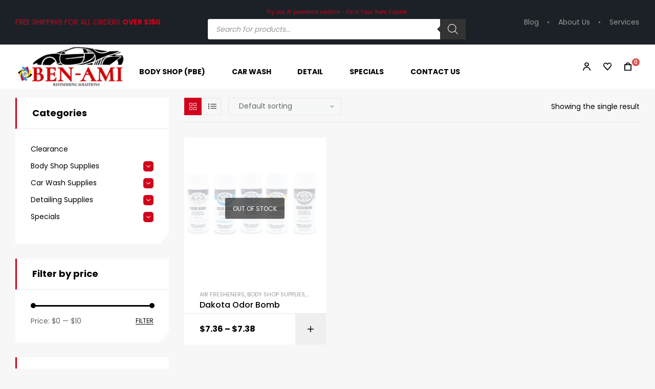

--- FILE ---
content_type: text/html; charset=UTF-8
request_url: https://www.benamiautocare.com/product-tag/dakota/
body_size: 25625
content:
<!DOCTYPE html>
<html lang="en-US">
<head>
	<meta charset="UTF-8">
	<meta name="viewport" content="width=device-width, initial-scale=1.0, viewport-fit=cover" />		<meta name='robots' content='index, follow, max-image-preview:large, max-snippet:-1, max-video-preview:-1' />
<link rel="dns-prefetch" href="//fonts.googleapis.com">
<link rel="dns-prefetch" href="//s.w.org">

	<!-- This site is optimized with the Yoast SEO plugin v26.8 - https://yoast.com/product/yoast-seo-wordpress/ -->
	<title>Dakota Archives - Ben-Ami Auto Care | Automotive Auto Care Supplies | Auto Detail Supplies | Suffolk and Nassau County</title>
	<link rel="canonical" href="https://www.benamiautocare.com/product-tag/dakota/" />
	<meta property="og:locale" content="en_US" />
	<meta property="og:type" content="article" />
	<meta property="og:title" content="Dakota Archives - Ben-Ami Auto Care | Automotive Auto Care Supplies | Auto Detail Supplies | Suffolk and Nassau County" />
	<meta property="og:url" content="https://www.benamiautocare.com/product-tag/dakota/" />
	<meta property="og:site_name" content="Ben-Ami Auto Care | Automotive Auto Care Supplies | Auto Detail Supplies | Suffolk and Nassau County" />
	<meta name="twitter:card" content="summary_large_image" />
	<script type="application/ld+json" class="yoast-schema-graph">{"@context":"https://schema.org","@graph":[{"@type":"CollectionPage","@id":"https://www.benamiautocare.com/product-tag/dakota/","url":"https://www.benamiautocare.com/product-tag/dakota/","name":"Dakota Archives - Ben-Ami Auto Care | Automotive Auto Care Supplies | Auto Detail Supplies | Suffolk and Nassau County","isPartOf":{"@id":"https://www.benamiautocare.com/#website"},"primaryImageOfPage":{"@id":"https://www.benamiautocare.com/product-tag/dakota/#primaryimage"},"image":{"@id":"https://www.benamiautocare.com/product-tag/dakota/#primaryimage"},"thumbnailUrl":"https://www.benamiautocare.com/wp-content/uploads/2023/08/Dakota-Odor-Bomb.png","breadcrumb":{"@id":"https://www.benamiautocare.com/product-tag/dakota/#breadcrumb"},"inLanguage":"en-US"},{"@type":"ImageObject","inLanguage":"en-US","@id":"https://www.benamiautocare.com/product-tag/dakota/#primaryimage","url":"https://www.benamiautocare.com/wp-content/uploads/2023/08/Dakota-Odor-Bomb.png","contentUrl":"https://www.benamiautocare.com/wp-content/uploads/2023/08/Dakota-Odor-Bomb.png","width":700,"height":700,"caption":"Dakota Odor Bomb"},{"@type":"BreadcrumbList","@id":"https://www.benamiautocare.com/product-tag/dakota/#breadcrumb","itemListElement":[{"@type":"ListItem","position":1,"name":"Home","item":"https://www.benamiautocare.com/"},{"@type":"ListItem","position":2,"name":"Dakota"}]},{"@type":"WebSite","@id":"https://www.benamiautocare.com/#website","url":"https://www.benamiautocare.com/","name":"Ben-Ami Auto Care | Automotive Auto Care Supplies | Auto Detail Supplies | Suffolk and Nassau County","description":"","potentialAction":[{"@type":"SearchAction","target":{"@type":"EntryPoint","urlTemplate":"https://www.benamiautocare.com/?s={search_term_string}"},"query-input":{"@type":"PropertyValueSpecification","valueRequired":true,"valueName":"search_term_string"}}],"inLanguage":"en-US"}]}</script>
	<!-- / Yoast SEO plugin. -->


<link rel='dns-prefetch' href='//www.google.com' />
<link rel='dns-prefetch' href='//fonts.googleapis.com' />
<style id='wp-img-auto-sizes-contain-inline-css' type='text/css'>
img:is([sizes=auto i],[sizes^="auto," i]){contain-intrinsic-size:3000px 1500px}
/*# sourceURL=wp-img-auto-sizes-contain-inline-css */
</style>
<link rel='stylesheet' id='wp-components-css' href='https://www.benamiautocare.com/wp-includes/css/dist/components/style.min.css?ver=6.9' type='text/css' media='all' />
<link rel='stylesheet' id='flexible-shipping-ups-blocks-integration-frontend-css' href='https://www.benamiautocare.com/wp-content/plugins/flexible-shipping-ups/build/point-selection-block-frontend.css?ver=1766596214' type='text/css' media='all' />
<link rel='stylesheet' id='flexible-shipping-ups-blocks-integration-editor-css' href='https://www.benamiautocare.com/wp-content/plugins/flexible-shipping-ups/build/point-selection-block.css?ver=1766596214' type='text/css' media='all' />
<style id='wp-emoji-styles-inline-css' type='text/css'>

	img.wp-smiley, img.emoji {
		display: inline !important;
		border: none !important;
		box-shadow: none !important;
		height: 1em !important;
		width: 1em !important;
		margin: 0 0.07em !important;
		vertical-align: -0.1em !important;
		background: none !important;
		padding: 0 !important;
	}
/*# sourceURL=wp-emoji-styles-inline-css */
</style>
<link rel='stylesheet' id='wp-block-library-css' href='https://www.benamiautocare.com/wp-includes/css/dist/block-library/style.min.css?ver=6.9' type='text/css' media='all' />

<style id='classic-theme-styles-inline-css' type='text/css'>
/*! This file is auto-generated */
.wp-block-button__link{color:#fff;background-color:#32373c;border-radius:9999px;box-shadow:none;text-decoration:none;padding:calc(.667em + 2px) calc(1.333em + 2px);font-size:1.125em}.wp-block-file__button{background:#32373c;color:#fff;text-decoration:none}
/*# sourceURL=/wp-includes/css/classic-themes.min.css */
</style>
<link rel='stylesheet' id='supplero-gutenberg-blocks-css' href='https://www.benamiautocare.com/wp-content/themes/supplero/assets/css/base/gutenberg-blocks.css?ver=1.4.9' type='text/css' media='all' />
<link rel='stylesheet' id='contact-form-7-css' href='https://www.benamiautocare.com/wp-content/plugins/contact-form-7/includes/css/styles.css?ver=6.1.4' type='text/css' media='all' />
<style id='contact-form-7-inline-css' type='text/css'>
.wpcf7 .wpcf7-recaptcha iframe {margin-bottom: 0;}.wpcf7 .wpcf7-recaptcha[data-align="center"] > div {margin: 0 auto;}.wpcf7 .wpcf7-recaptcha[data-align="right"] > div {margin: 0 0 0 auto;}
/*# sourceURL=contact-form-7-inline-css */
</style>
<style id='woocommerce-inline-inline-css' type='text/css'>
.woocommerce form .form-row .required { visibility: visible; }
/*# sourceURL=woocommerce-inline-inline-css */
</style>
<link rel='stylesheet' id='wp-job-manager-job-listings-css' href='https://www.benamiautocare.com/wp-content/plugins/wp-job-manager/assets/dist/css/job-listings.css?ver=598383a28ac5f9f156e4' type='text/css' media='all' />
<link rel='stylesheet' id='wpcf7-redirect-script-frontend-css' href='https://www.benamiautocare.com/wp-content/plugins/wpcf7-redirect/build/assets/frontend-script.css?ver=2c532d7e2be36f6af233' type='text/css' media='all' />
<link rel='stylesheet' id='mc4wp-form-themes-css' href='https://www.benamiautocare.com/wp-content/plugins/mailchimp-for-wp/assets/css/form-themes.css?ver=4.10.9' type='text/css' media='all' />
<link rel='stylesheet' id='slick-css' href='https://www.benamiautocare.com/wp-content/plugins/woo-smart-quick-view/assets/libs/slick/slick.css?ver=6.9' type='text/css' media='all' />
<link rel='stylesheet' id='perfect-scrollbar-css' href='https://www.benamiautocare.com/wp-content/plugins/woo-smart-quick-view/assets/libs/perfect-scrollbar/css/perfect-scrollbar.min.css?ver=6.9' type='text/css' media='all' />
<link rel='stylesheet' id='perfect-scrollbar-wpc-css' href='https://www.benamiautocare.com/wp-content/plugins/woo-smart-quick-view/assets/libs/perfect-scrollbar/css/custom-theme.css?ver=6.9' type='text/css' media='all' />
<link rel='stylesheet' id='magnific-popup-css' href='https://www.benamiautocare.com/wp-content/themes/supplero/assets/css/libs/magnific-popup.css?ver=1.4.9' type='text/css' media='all' />
<link rel='stylesheet' id='woosq-feather-css' href='https://www.benamiautocare.com/wp-content/plugins/woo-smart-quick-view/assets/libs/feather/feather.css?ver=6.9' type='text/css' media='all' />
<link rel='stylesheet' id='woosq-frontend-css' href='https://www.benamiautocare.com/wp-content/plugins/woo-smart-quick-view/assets/css/frontend.css?ver=4.2.8' type='text/css' media='all' />
<link rel='stylesheet' id='woosw-icons-css' href='https://www.benamiautocare.com/wp-content/plugins/woo-smart-wishlist/assets/css/icons.css?ver=5.0.8' type='text/css' media='all' />
<link rel='stylesheet' id='woosw-frontend-css' href='https://www.benamiautocare.com/wp-content/plugins/woo-smart-wishlist/assets/css/frontend.css?ver=5.0.8' type='text/css' media='all' />
<style id='woosw-frontend-inline-css' type='text/css'>
.woosw-popup .woosw-popup-inner .woosw-popup-content .woosw-popup-content-bot .woosw-notice { background-color: #5fbd74; } .woosw-popup .woosw-popup-inner .woosw-popup-content .woosw-popup-content-bot .woosw-popup-content-bot-inner a:hover { color: #5fbd74; border-color: #5fbd74; } 
/*# sourceURL=woosw-frontend-inline-css */
</style>
<link rel='stylesheet' id='dgwt-wcas-style-css' href='https://www.benamiautocare.com/wp-content/plugins/ajax-search-for-woocommerce-premium/assets/css/style.min.css?ver=1.32.2' type='text/css' media='all' />
<link rel='stylesheet' id='supplero-style-css' href='https://www.benamiautocare.com/wp-content/themes/supplero/style.css?ver=1.4.9' type='text/css' media='all' />
<style id='supplero-style-inline-css' type='text/css'>
body{--primary:#D0021B;--primary_hover:#c7a21e;--secondary:#DA5454;--secondary_hover:#D43B3B;--text:#666666;--accent:#000000;--lighter:#999999;--border:#E8E8E9;}
/*# sourceURL=supplero-style-inline-css */
</style>
<link rel='stylesheet' id='supplero-fonts-css' href='//fonts.googleapis.com/css?family=Poppins:400,500,700&#038;subset=latin%2Clatin-ext&#038;display=swap' type='text/css' media='all' />
<link rel='stylesheet' id='elementor-frontend-css' href='https://www.benamiautocare.com/wp-content/plugins/elementor/assets/css/frontend.min.css?ver=3.20.3' type='text/css' media='all' />
<link rel='stylesheet' id='elementor-post-37350-css' href='https://www.benamiautocare.com/wp-content/uploads/elementor/css/post-37350.css?ver=1767856022' type='text/css' media='all' />
<link rel='stylesheet' id='elementor-icons-css' href='https://www.benamiautocare.com/wp-content/plugins/elementor/assets/lib/eicons/css/elementor-icons.min.css?ver=5.29.0' type='text/css' media='all' />
<link rel='stylesheet' id='swiper-css' href='https://www.benamiautocare.com/wp-content/plugins/elementor/assets/lib/swiper/v8/css/swiper.min.css?ver=8.4.5' type='text/css' media='all' />
<link rel='stylesheet' id='elementor-pro-css' href='https://www.benamiautocare.com/wp-content/plugins/elementor-pro/assets/css/frontend.min.css?ver=3.13.1' type='text/css' media='all' />
<link rel='stylesheet' id='elementor-post-37380-css' href='https://www.benamiautocare.com/wp-content/uploads/elementor/css/post-37380.css?ver=1767856024' type='text/css' media='all' />
<link rel='stylesheet' id='elementor-post-37154-css' href='https://www.benamiautocare.com/wp-content/uploads/elementor/css/post-37154.css?ver=1767856024' type='text/css' media='all' />
<link rel='stylesheet' id='elementor-post-37375-css' href='https://www.benamiautocare.com/wp-content/uploads/elementor/css/post-37375.css?ver=1767856024' type='text/css' media='all' />
<link rel='stylesheet' id='elementor-post-37390-css' href='https://www.benamiautocare.com/wp-content/uploads/elementor/css/post-37390.css?ver=1767856024' type='text/css' media='all' />
<link rel='stylesheet' id='supplero-elementor-css' href='https://www.benamiautocare.com/wp-content/themes/supplero/assets/css/base/elementor.css?ver=1.4.9' type='text/css' media='all' />
<link rel='stylesheet' id='supplero-woocommerce-style-css' href='https://www.benamiautocare.com/wp-content/themes/supplero/assets/css/woocommerce/woocommerce.css?ver=1.4.9' type='text/css' media='all' />
<link rel='stylesheet' id='tooltipster-css' href='https://www.benamiautocare.com/wp-content/themes/supplero/assets/css/libs/tooltipster.bundle.min.css?ver=1.4.9' type='text/css' media='all' />
<link rel='stylesheet' id='supplero-child-style-css' href='https://www.benamiautocare.com/wp-content/themes/supplero-child/style.css?ver=1.4.4' type='text/css' media='all' />
<link rel='stylesheet' id='elementor-icons-shared-0-css' href='https://www.benamiautocare.com/wp-content/plugins/elementor/assets/lib/font-awesome/css/fontawesome.min.css?ver=5.15.3' type='text/css' media='all' />
<link rel='stylesheet' id='elementor-icons-fa-solid-css' href='https://www.benamiautocare.com/wp-content/plugins/elementor/assets/lib/font-awesome/css/solid.min.css?ver=5.15.3' type='text/css' media='all' />
<link rel='stylesheet' id='elementor-icons-fa-brands-css' href='https://www.benamiautocare.com/wp-content/plugins/elementor/assets/lib/font-awesome/css/brands.min.css?ver=5.15.3' type='text/css' media='all' />
<script type="text/template" id="tmpl-variation-template">
	<div class="woocommerce-variation-description">{{{ data.variation.variation_description }}}</div>
	<div class="woocommerce-variation-price">{{{ data.variation.price_html }}}</div>
	<div class="woocommerce-variation-availability">{{{ data.variation.availability_html }}}</div>
</script>
<script type="text/template" id="tmpl-unavailable-variation-template">
	<p role="alert">Sorry, this product is unavailable. Please choose a different combination.</p>
</script>
<script type="text/javascript" src="https://www.benamiautocare.com/wp-includes/js/jquery/jquery.min.js?ver=3.7.1" id="jquery-core-js"></script>
<script type="text/javascript" src="https://www.benamiautocare.com/wp-includes/js/jquery/jquery-migrate.min.js?ver=3.4.1" id="jquery-migrate-js"></script>
<script type="text/javascript" src="https://www.benamiautocare.com/wp-content/plugins/recaptcha-woo/js/rcfwc.js?ver=1.0" id="rcfwc-js-js" defer="defer" data-wp-strategy="defer"></script>
<script type="text/javascript" src="https://www.google.com/recaptcha/api.js?hl=en_US" id="recaptcha-js" defer="defer" data-wp-strategy="defer"></script>
<script type="text/javascript" src="https://www.benamiautocare.com/wp-content/plugins/woocommerce/assets/js/jquery-blockui/jquery.blockUI.min.js?ver=2.7.0-wc.10.4.3" id="wc-jquery-blockui-js" data-wp-strategy="defer"></script>
<script type="text/javascript" id="wc-add-to-cart-js-extra">
/* <![CDATA[ */
var wc_add_to_cart_params = {"ajax_url":"/wp-admin/admin-ajax.php","wc_ajax_url":"/?wc-ajax=%%endpoint%%","i18n_view_cart":"","cart_url":"https://www.benamiautocare.com/cart/","is_cart":"","cart_redirect_after_add":"no"};
//# sourceURL=wc-add-to-cart-js-extra
/* ]]> */
</script>
<script type="text/javascript" src="https://www.benamiautocare.com/wp-content/plugins/woocommerce/assets/js/frontend/add-to-cart.min.js?ver=10.4.3" id="wc-add-to-cart-js" defer="defer" data-wp-strategy="defer"></script>
<script type="text/javascript" src="https://www.benamiautocare.com/wp-content/plugins/woocommerce/assets/js/js-cookie/js.cookie.min.js?ver=2.1.4-wc.10.4.3" id="wc-js-cookie-js" data-wp-strategy="defer"></script>
<script type="text/javascript" id="woocommerce-js-extra">
/* <![CDATA[ */
var woocommerce_params = {"ajax_url":"/wp-admin/admin-ajax.php","wc_ajax_url":"/?wc-ajax=%%endpoint%%","i18n_password_show":"Show password","i18n_password_hide":"Hide password"};
//# sourceURL=woocommerce-js-extra
/* ]]> */
</script>
<script type="text/javascript" src="https://www.benamiautocare.com/wp-content/plugins/woocommerce/assets/js/frontend/woocommerce.min.js?ver=10.4.3" id="woocommerce-js" defer="defer" data-wp-strategy="defer"></script>
<script type="text/javascript" src="https://www.benamiautocare.com/wp-includes/js/underscore.min.js?ver=1.13.7" id="underscore-js"></script>
<script type="text/javascript" id="wp-util-js-extra">
/* <![CDATA[ */
var _wpUtilSettings = {"ajax":{"url":"/wp-admin/admin-ajax.php"}};
//# sourceURL=wp-util-js-extra
/* ]]> */
</script>
<script type="text/javascript" src="https://www.benamiautocare.com/wp-includes/js/wp-util.min.js?ver=6.9" id="wp-util-js"></script>
<!-- Google tag (gtag.js) -->
<script async src="https://www.googletagmanager.com/gtag/js?id=G-HQFMPKZH02"></script>
<script>
  window.dataLayer = window.dataLayer || [];
  function gtag(){dataLayer.push(arguments);}
  gtag('js', new Date());

  gtag('config', 'G-HQFMPKZH02');
</script>

<!-- Google Tag Manager -->
<script>(function(w,d,s,l,i){w[l]=w[l]||[];w[l].push({'gtm.start':
new Date().getTime(),event:'gtm.js'});var f=d.getElementsByTagName(s)[0],
j=d.createElement(s),dl=l!='dataLayer'?'&l='+l:'';j.async=true;j.src=
'https://www.googletagmanager.com/gtm.js?id='+i+dl;f.parentNode.insertBefore(j,f);
})(window,document,'script','dataLayer','GTM-MVBVMQC');</script>
<!-- End Google Tag Manager -->

<!-- Facebook Pixel Code -->
<script>
!function(f,b,e,v,n,t,s)
{if(f.fbq)return;n=f.fbq=function(){n.callMethod?
n.callMethod.apply(n,arguments):n.queue.push(arguments)};
if(!f._fbq)f._fbq=n;n.push=n;n.loaded=!0;n.version='2.0';
n.queue=[];t=b.createElement(e);t.async=!0;
t.src=v;s=b.getElementsByTagName(e)[0];
s.parentNode.insertBefore(t,s)}(window, document,'script',
'https://connect.facebook.net/en_US/fbevents.js');
fbq('init', '4197274053921109');
fbq('track', 'PageView');
</script>
<noscript>
<img height="1" width="1" style="display:none"
src="https://www.facebook.com/tr?id=4197274053921109&ev=PageView&noscript=1"/>
</noscript>
<!-- End Facebook Pixel Code -->
<meta name="ti-site-data" content="[base64]" />		<style>
			.dgwt-wcas-ico-magnifier,.dgwt-wcas-ico-magnifier-handler{max-width:20px}		</style>
		<!-- Google site verification - Google for WooCommerce -->
<meta name="google-site-verification" content="ePSD3Fc73uuzYl1am_T_-D8CovHuOl7Lb4_wLbS-Kj4" />
	<noscript><style>.woocommerce-product-gallery{ opacity: 1 !important; }</style></noscript>
	<meta name="generator" content="Elementor 3.20.3; features: e_optimized_assets_loading, additional_custom_breakpoints, block_editor_assets_optimize, e_image_loading_optimization; settings: css_print_method-external, google_font-enabled, font_display-auto">
<link rel="icon" href="https://www.benamiautocare.com/wp-content/uploads/2020/10/cropped-Ben-Ami-Auto-Care-Suffolk-County-paint-and-auto-care-32x32.png" sizes="32x32" />
<link rel="icon" href="https://www.benamiautocare.com/wp-content/uploads/2020/10/cropped-Ben-Ami-Auto-Care-Suffolk-County-paint-and-auto-care-192x192.png" sizes="192x192" />
<link rel="apple-touch-icon" href="https://www.benamiautocare.com/wp-content/uploads/2020/10/cropped-Ben-Ami-Auto-Care-Suffolk-County-paint-and-auto-care-180x180.png" />
<meta name="msapplication-TileImage" content="https://www.benamiautocare.com/wp-content/uploads/2020/10/cropped-Ben-Ami-Auto-Care-Suffolk-County-paint-and-auto-care-270x270.png" />
		<style type="text/css" id="wp-custom-css">
			.widget_product_categories li.cat-item{
	display:block !important;
}
.widget_product_categories .icon-minus {
    background-color: var(--primary) !important;	
	color: #fff;
	border-radius:5px;
}
.widget_product_categories li.cat-item > a:before{
	background-color:transparent;
	display:none;
}
.supplero-handheld-footer-bar ul li.search.active .site-search {
    top: -400px;
    height: 400px;
    position: absolute;
    background-color: #d0021b;
}
.slick-dotted.slick-slider {
    margin-bottom: 0px; 
}		</style>
		</head>
<body class="archive tax-product_tag term-dakota term-2172 wp-embed-responsive wp-theme-supplero wp-child-theme-supplero-child theme-supplero woocommerce woocommerce-page woocommerce-no-js has-post-thumbnail woocommerce-active product-style-1 supplero-archive-product supplero-sidebar-left single-product-1 supplero-child elementor-default elementor-kit-37350">
<!-- Google Tag Manager (noscript) -->
<noscript><iframe src="https://www.googletagmanager.com/ns.html?id=GTM-MVBVMQC"
height="0" width="0" style="display:none;visibility:hidden"></iframe></noscript>
<!-- End Google Tag Manager (noscript) -->


<script src="https://cdn.userway.org/widget.js" data-account="orSVTIrnxP"></script>
<!-- Google Tag Manager (noscript) -->
<noscript><iframe src="https://www.googletagmanager.com/ns.html?id=GTM-MVBVMQC"
height="0" width="0" style="display:none;visibility:hidden"></iframe></noscript>
<!-- End Google Tag Manager (noscript) -->


<script src="https://cdn.userway.org/widget.js" data-account="orSVTIrnxP"></script>
    <div id="page" class="hfeed site">
    		<div data-elementor-type="header" data-elementor-id="37375" class="elementor elementor-37375 elementor-location-header">
					<div class="elementor-section-wrap">
								<div class="elementor-section elementor-top-section elementor-element elementor-element-7d363138 elementor-section-height-min-height elementor-section-stretched elementor-hidden-phone elementor-section-boxed elementor-section-height-default elementor-section-items-middle" data-id="7d363138" data-element_type="section" data-settings="{&quot;stretch_section&quot;:&quot;section-stretched&quot;,&quot;background_background&quot;:&quot;classic&quot;}">
						<div class="elementor-container elementor-column-gap-no">
					<div class="elementor-column elementor-col-50 elementor-top-column elementor-element elementor-element-367b3aca" data-id="367b3aca" data-element_type="column">
			<div class="elementor-widget-wrap elementor-element-populated">
						<div class="elementor-element elementor-element-6e3ec67c elementor-widget elementor-widget-text-editor" data-id="6e3ec67c" data-element_type="widget" data-widget_type="text-editor.default">
				<div class="elementor-widget-container">
							<div style="color: #d0021b;">FREE SHIPPING FOR ALL ORDERS <a style="color: #d0021b;" href="#"><strong>OVER $150</strong>.</a></div>						</div>
				</div>
					</div>
		</div>
				<div class="elementor-column elementor-col-50 elementor-top-column elementor-element elementor-element-2fe3e646" data-id="2fe3e646" data-element_type="column">
			<div class="elementor-widget-wrap elementor-element-populated">
						<div class="elementor-element elementor-element-294ca58 elementor-widget__width-initial header-search elementor-widget elementor-widget-shortcode" data-id="294ca58" data-element_type="widget" data-widget_type="shortcode.default">
				<div class="elementor-widget-container">
					<div class="elementor-shortcode"><span class="flash-text">Try our AI powered search - Find Your Item Faster</span>
<div  class="dgwt-wcas-search-wrapp dgwt-wcas-is-detail-box dgwt-wcas-has-submit woocommerce dgwt-wcas-style-solaris js-dgwt-wcas-layout-classic dgwt-wcas-layout-classic js-dgwt-wcas-mobile-overlay-disabled dgwt-wcas-search-darkoverl-mounted js-dgwt-wcas-search-darkoverl-mounted">
		<form class="dgwt-wcas-search-form" role="search" action="https://www.benamiautocare.com/" method="get">
		<div class="dgwt-wcas-sf-wrapp">
						<label class="screen-reader-text"
				for="dgwt-wcas-search-input-1">
				Products search			</label>

			<input
				id="dgwt-wcas-search-input-1"
				type="search"
				class="dgwt-wcas-search-input"
				name="s"
				value=""
				placeholder="Search for products..."
				autocomplete="off"
							/>
			<div class="dgwt-wcas-preloader"></div>

			<div class="dgwt-wcas-voice-search"></div>

							<button type="submit"
						aria-label="Search"
						class="dgwt-wcas-search-submit">				<svg
					class="dgwt-wcas-ico-magnifier" xmlns="http://www.w3.org/2000/svg"
					xmlns:xlink="http://www.w3.org/1999/xlink" x="0px" y="0px"
					viewBox="0 0 51.539 51.361" xml:space="preserve">
					<path 						d="M51.539,49.356L37.247,35.065c3.273-3.74,5.272-8.623,5.272-13.983c0-11.742-9.518-21.26-21.26-21.26 S0,9.339,0,21.082s9.518,21.26,21.26,21.26c5.361,0,10.244-1.999,13.983-5.272l14.292,14.292L51.539,49.356z M2.835,21.082 c0-10.176,8.249-18.425,18.425-18.425s18.425,8.249,18.425,18.425S31.436,39.507,21.26,39.507S2.835,31.258,2.835,21.082z"/>
				</svg>
				</button>
			
			<input type="hidden" name="post_type" value="product"/>
			<input type="hidden" name="dgwt_wcas" value="1"/>

			
					</div>
	</form>
</div>

</div>
				</div>
				</div>
				<div class="elementor-element elementor-element-589c1a5 elementor-icon-list--layout-inline elementor-align-right elementor-list-item-link-inline elementor-widget__width-initial elementor-widget elementor-widget-icon-list" data-id="589c1a5" data-element_type="widget" data-widget_type="icon-list.default">
				<div class="elementor-widget-container">
					<ul class="elementor-icon-list-items elementor-inline-items">
							<li class="elementor-icon-list-item elementor-inline-item">
											<a href="/blog/">

											<span class="elementor-icon-list-text">Blog</span>
											</a>
									</li>
								<li class="elementor-icon-list-item elementor-inline-item">
											<a href="/about-us/">

												<span class="elementor-icon-list-icon">
							<i aria-hidden="true" class="fas fa-circle"></i>						</span>
										<span class="elementor-icon-list-text">About Us</span>
											</a>
									</li>
								<li class="elementor-icon-list-item elementor-inline-item">
											<a href="/services/">

												<span class="elementor-icon-list-icon">
							<i aria-hidden="true" class="fas fa-circle"></i>						</span>
										<span class="elementor-icon-list-text">Services</span>
											</a>
									</li>
						</ul>
				</div>
				</div>
					</div>
		</div>
					</div>
		</div>
				<div class="elementor-section elementor-top-section elementor-element elementor-element-4ff177e0 elementor-section-stretched elementor-section-height-min-height sticky-header elementor-section-boxed elementor-section-height-default elementor-section-items-middle" data-id="4ff177e0" data-element_type="section" data-settings="{&quot;stretch_section&quot;:&quot;section-stretched&quot;,&quot;background_background&quot;:&quot;classic&quot;,&quot;sticky&quot;:&quot;top&quot;,&quot;sticky_on&quot;:[&quot;desktop&quot;],&quot;sticky_effects_offset&quot;:80,&quot;sticky_offset&quot;:0}">
						<div class="elementor-container elementor-column-gap-no">
					<div class="elementor-column elementor-col-25 elementor-top-column elementor-element elementor-element-3a15a75c" data-id="3a15a75c" data-element_type="column">
			<div class="elementor-widget-wrap elementor-element-populated">
						<div class="elementor-element elementor-element-4aa68250 elementor-widget__width-auto elementor-hidden-desktop elementor-widget elementor-widget-supplero-vertical-menu" data-id="4aa68250" data-element_type="widget" data-widget_type="supplero-vertical-menu.default">
				<div class="elementor-widget-container">
			        <div class="elementor-canvas-menu-wrapper">
                        <a href="#" class="menu-mobile-nav-button">
				<span
                        class="toggle-text screen-reader-text">Menu</span>
                <i class="supplero-icon-bars"></i>
            </a>
                    </div>
        		</div>
				</div>
				<div class="elementor-element elementor-element-6d60a58a logo elementor-widget__width-auto elementor-widget elementor-widget-image" data-id="6d60a58a" data-element_type="widget" data-widget_type="image.default">
				<div class="elementor-widget-container">
														<a href="/">
							<img width="232" height="91" src="https://www.benamiautocare.com/wp-content/uploads/2022/12/Ben-Ami-Logo-NEW.png" class="attachment-full size-full wp-image-37081" alt="Ben-Ami Auto Care - Auto Body Detailing Supply Store Near You" />								</a>
													</div>
				</div>
				<div class="elementor-element elementor-element-69cf4b2f elementor-widget__width-auto elementor-hidden-desktop elementor-widget elementor-widget-supplero-header-group" data-id="69cf4b2f" data-element_type="widget" data-widget_type="supplero-header-group.default">
				<div class="elementor-widget-container">
			        <div class="elementor-header-group-wrapper">
            <div class="header-group-action">

                
                
                            <div class="site-header-cart menu">
                        <a class="cart-contents" href="https://www.benamiautocare.com/cart/" title="View your shopping cart">
                        <span class="count">0</span>
            <span class="woocommerce-Price-amount amount"><bdi><span class="woocommerce-Price-currencySymbol">&#36;</span>0.00</bdi></span>        </a>
                                    </div>
                        </div>
        </div>
        		</div>
				</div>
					</div>
		</div>
				<div class="elementor-column elementor-col-50 elementor-top-column elementor-element elementor-element-1ec2e85e elementor-hidden-tablet elementor-hidden-phone" data-id="1ec2e85e" data-element_type="column">
			<div class="elementor-widget-wrap elementor-element-populated">
						<div class="elementor-element elementor-element-221066fb supplero-nav-menu-layout-1 elementor-widget elementor-widget-supplero-nav-menu" data-id="221066fb" data-element_type="widget" data-widget_type="supplero-nav-menu.default">
				<div class="elementor-widget-container">
			        <div class="elementor-nav-menu-wrapper">
            <nav class="main-navigation" role="navigation" aria-label="Primary Navigation">
                <div class="primary-navigation"><ul id="menu-1-221066fb" class="menu"><li id="menu-item-37740" class="menu-item menu-item-type-taxonomy menu-item-object-product_cat menu-item-37740"><a href="https://www.benamiautocare.com/product-category/body-shop-supplies/"><span>Body shop (PBE)</span></a></li>
<li id="menu-item-37737" class="menu-item menu-item-type-taxonomy menu-item-object-product_cat menu-item-37737"><a href="https://www.benamiautocare.com/product-category/car-wash-supplies/"><span>Car Wash</span></a></li>
<li id="menu-item-37738" class="menu-item menu-item-type-taxonomy menu-item-object-product_cat menu-item-37738"><a href="https://www.benamiautocare.com/product-category/detailing-supplies-long-island/"><span>Detail</span></a></li>
<li id="menu-item-37742" class="menu-item menu-item-type-custom menu-item-object-custom menu-item-37742"><a href="https://www.benamiautocare.com/product-category/specials/"><span>Specials</span></a></li>
<li id="menu-item-41681" class="menu-item menu-item-type-post_type menu-item-object-page menu-item-41681"><a href="https://www.benamiautocare.com/contact-us/"><span>Contact Us</span></a></li>
</ul></div>            </nav>
        </div>
        		</div>
				</div>
					</div>
		</div>
				<div class="elementor-column elementor-col-25 elementor-top-column elementor-element elementor-element-77dce39a elementor-hidden-tablet elementor-hidden-phone" data-id="77dce39a" data-element_type="column">
			<div class="elementor-widget-wrap elementor-element-populated">
						<div class="elementor-element elementor-element-1590e5f7 elementor-widget__width-auto elementor-hidden-desktop elementor-hidden-tablet elementor-hidden-mobile elementor-view-default elementor-widget elementor-widget-icon" data-id="1590e5f7" data-element_type="widget" data-widget_type="icon.default">
				<div class="elementor-widget-container">
					<div class="elementor-icon-wrapper">
			<a class="elementor-icon" href="#elementor-action%3Aaction%3Dpopup%3Aopen%26settings%3DeyJpZCI6MzczODAsInRvZ2dsZSI6ZmFsc2V9">
			<i aria-hidden="true" class="supplero-icon- supplero-icon-search"></i>			</a>
		</div>
				</div>
				</div>
				<div class="elementor-element elementor-element-3fdd97e4 elementor-widget__width-auto elementor-widget elementor-widget-supplero-header-group" data-id="3fdd97e4" data-element_type="widget" data-widget_type="supplero-header-group.default">
				<div class="elementor-widget-container">
			        <div class="elementor-header-group-wrapper">
            <div class="header-group-action">

                        <div class="site-header-account">
            <a href="https://www.benamiautocare.com/my-account/">
                <i class="supplero-icon-account"></i>
                <span class="account-content">
                    Sign in                </span>
            </a>
            <div class="account-dropdown">

            </div>
        </div>
        
                            <div class="site-header-wishlist woosw-check">
                <a class="header-wishlist" href="/WOOSW">
                    <i class="supplero-icon-wishlist"></i>
                    <span class="count">1</span>
                </a>
            </div>
            
                            <div class="site-header-cart menu">
                        <a class="cart-contents" href="https://www.benamiautocare.com/cart/" title="View your shopping cart">
                        <span class="count">0</span>
            <span class="woocommerce-Price-amount amount"><bdi><span class="woocommerce-Price-currencySymbol">&#36;</span>0.00</bdi></span>        </a>
                                    </div>
                        </div>
        </div>
        		</div>
				</div>
					</div>
		</div>
					</div>
		</div>
							</div>
				</div>
		    <div id="content" class="site-content" tabindex="-1">
        <div class="col-full">
    <div class="woocommerce"></div><div id="primary" class="content-area">
    <main id="main" class="site-main" role="main"><header class="woocommerce-products-header">
	
	</header>
<div class="woocommerce-notices-wrapper"></div><div class="supplero-sorting">            <a href="#" class="filter-toggle" aria-expanded="false">
                <i class="supplero-icon-filter"></i></a>
                        <a href="#" class="filter-toggle-dropdown" aria-expanded="false">
                <i class="supplero-icon-filter"></i><span>Filter</span></a>
                    <div class="gridlist-toggle desktop-hide-down">
            <a href="/product-tag/dakota/?layout=grid" id="grid" class="active" title="Grid View"><i class="supplero-icon-grid"></i></a>
            <a href="/product-tag/dakota/?layout=list" id="list" class="" title="List View"><i class="supplero-icon-list"></i></a>
        </div>
        <form class="woocommerce-ordering" method="get">
		<select
		name="orderby"
		class="orderby"
					aria-label="Shop order"
			>
					<option value="menu_order"  selected='selected'>Default sorting</option>
					<option value="popularity" >Sort by popularity</option>
					<option value="rating" >Sort by average rating</option>
					<option value="date" >Sort by latest</option>
					<option value="price" >Sort by price: low to high</option>
					<option value="price-desc" >Sort by price: high to low</option>
			</select>
	<input type="hidden" name="paged" value="1" />
	</form>
<p class="woocommerce-result-count" role="alert" aria-relevant="all" >
	Showing the single result</p>
</div>
<ul class="products columns-3">


<li class="product type-product post-52961 status-publish first outofstock product_cat-air-fresheners product_cat-body-shop-supplies product_cat-detailing-supplies-long-island product_tag-dakota product_tag-air-freshener product_tag-odor-eliminator has-post-thumbnail taxable shipping-taxable purchasable product-type-variable">
	<div class="product-block">        <div class="product-transition"><span class="stock-label">Out Of Stock</span><div class="product-image"><img fetchpriority="high" width="700" height="700" src="https://www.benamiautocare.com/wp-content/uploads/2023/08/Dakota-Odor-Bomb.png" class="attachment-shop_catalog size-shop_catalog" alt="Dakota Odor Bomb" decoding="async" srcset="https://www.benamiautocare.com/wp-content/uploads/2023/08/Dakota-Odor-Bomb.png 700w, https://www.benamiautocare.com/wp-content/uploads/2023/08/Dakota-Odor-Bomb-300x300.png 300w, https://www.benamiautocare.com/wp-content/uploads/2023/08/Dakota-Odor-Bomb-150x150.png 150w, https://www.benamiautocare.com/wp-content/uploads/2023/08/Dakota-Odor-Bomb-400x400.png 400w, https://www.benamiautocare.com/wp-content/uploads/2023/08/Dakota-Odor-Bomb-500x500.png 500w, https://www.benamiautocare.com/wp-content/uploads/2023/08/Dakota-Odor-Bomb-100x100.png 100w, https://www.benamiautocare.com/wp-content/uploads/2023/08/Dakota-Odor-Bomb-460x460.png 460w, https://www.benamiautocare.com/wp-content/uploads/2023/08/Dakota-Odor-Bomb-64x64.png 64w" sizes="(max-width: 700px) 100vw, 700px" /></div><a href="https://www.benamiautocare.com/product/dakota-odor-bomb/" class="woocommerce-LoopProduct-link woocommerce-loop-product__link"></a></div>
        <div class="product-caption"><div class="posted-in"><a href="https://www.benamiautocare.com/product-category/detailing-supplies-long-island/air-fresheners/" rel="tag">Air Fresheners</a>, <a href="https://www.benamiautocare.com/product-category/body-shop-supplies/" rel="tag">Body Shop Supplies</a>, <a href="https://www.benamiautocare.com/product-category/detailing-supplies-long-island/" rel="tag">Detailing Supplies</a></div><h3 class="woocommerce-loop-product__title"><a href="https://www.benamiautocare.com/product/dakota-odor-bomb/">Dakota Odor Bomb</a></h3></div><div class="product-caption-bottom">
	<span class="price"><span class="woocommerce-Price-amount amount" aria-hidden="true"><bdi><span class="woocommerce-Price-currencySymbol">&#36;</span>7.36</bdi></span> <span aria-hidden="true">&ndash;</span> <span class="woocommerce-Price-amount amount" aria-hidden="true"><bdi><span class="woocommerce-Price-currencySymbol">&#36;</span>7.38</bdi></span><span class="screen-reader-text">Price range: &#36;7.36 through &#36;7.38</span></span>
        <div class="group-action">
            <div class="shop-action">
                <div class="shop-action-button"><i class="supplero-icon-plus"></i>
                    <div class="shop-content">
                        <button class="woosq-btn woosq-btn-52961" data-id="52961" data-effect="mfp-3d-unfold" data-context="default">Quick view</button><button class="woosw-btn woosw-btn-52961" data-id="52961" data-product_name="Dakota Odor Bomb" data-product_image="https://www.benamiautocare.com/wp-content/uploads/2023/08/Dakota-Odor-Bomb-150x150.png" aria-label="Add to wishlist">Add to wishlist</button><a href="https://www.benamiautocare.com/product/dakota-odor-bomb/" aria-describedby="woocommerce_loop_add_to_cart_link_describedby_52961" data-quantity="1" class="button product_type_variable" data-product_id="52961" data-product_sku="Dakota" aria-label="Select options for &ldquo;Dakota Odor Bomb&rdquo;" rel="nofollow">Select options</a>	<span id="woocommerce_loop_add_to_cart_link_describedby_52961" class="screen-reader-text">
		This product has multiple variants. The options may be chosen on the product page	</span>
                    </div>
                </div>

            </div>
        </div>
        </div></div></li>
</ul>
	</main><!-- #main -->
</div><!-- #primary -->
<div id="secondary" class="widget-area" role="complementary">
    <div id="woocommerce_product_categories-5" class="widget woocommerce widget_product_categories"><span class="gamma widget-title">Categories</span><ul class="product-categories"><li class="cat-item cat-item-3246"><a href="https://www.benamiautocare.com/product-category/clearance/">Clearance</a></li>
<li class="cat-item cat-item-818 cat-parent"><a href="https://www.benamiautocare.com/product-category/body-shop-supplies/">Body Shop Supplies</a><ul class='children'>
<li class="cat-item cat-item-3609"><a href="https://www.benamiautocare.com/product-category/body-shop-supplies/adhesives-and-sealants/">Adhesives and Sealants</a></li>
<li class="cat-item cat-item-3598"><a href="https://www.benamiautocare.com/product-category/body-shop-supplies/clear-coats-and-hardeners-activators/">Clear Coat and Hardeners/Activators</a></li>
<li class="cat-item cat-item-3599"><a href="https://www.benamiautocare.com/product-category/body-shop-supplies/primers-and-sealers/">Primers and Sealers</a></li>
<li class="cat-item cat-item-3600"><a href="https://www.benamiautocare.com/product-category/body-shop-supplies/reducers/">Reducers</a></li>
<li class="cat-item cat-item-3601"><a href="https://www.benamiautocare.com/product-category/body-shop-supplies/toners-pearls/">Toners/Pearls</a></li>
<li class="cat-item cat-item-3602"><a href="https://www.benamiautocare.com/product-category/body-shop-supplies/tape/">Tape</a></li>
<li class="cat-item cat-item-3603"><a href="https://www.benamiautocare.com/product-category/body-shop-supplies/masking-paper/">Masking Paper</a></li>
<li class="cat-item cat-item-3604"><a href="https://www.benamiautocare.com/product-category/body-shop-supplies/body-fillers/">Body Filler</a></li>
<li class="cat-item cat-item-3606"><a href="https://www.benamiautocare.com/product-category/body-shop-supplies/pps-equipment/">PPS Equipment</a></li>
<li class="cat-item cat-item-3607"><a href="https://www.benamiautocare.com/product-category/body-shop-supplies/sandpaper-and-abrasives/">Sandpaper and Abrasives</a></li>
<li class="cat-item cat-item-3617"><a href="https://www.benamiautocare.com/product-category/body-shop-supplies/auto-body-prep-products/">Prep Products</a></li>
<li class="cat-item cat-item-3618"><a href="https://www.benamiautocare.com/product-category/body-shop-supplies/paint-guns/">Paint Guns</a></li>
<li class="cat-item cat-item-3621"><a href="https://www.benamiautocare.com/product-category/body-shop-supplies/sanders-backing-plates/">Sanders &amp; Backing Plates</a></li>
<li class="cat-item cat-item-3654"><a href="https://www.benamiautocare.com/product-category/body-shop-supplies/brushes-and-brooms/">Brushes and Brooms</a></li>
<li class="cat-item cat-item-2864"><a href="https://www.benamiautocare.com/product-category/body-shop-supplies/specialty-paint-and-bedliners/">Specialty Paint and Bedliners</a></li>
<li class="cat-item cat-item-2254"><a href="https://www.benamiautocare.com/product-category/body-shop-supplies/color-match-lights/">Color Match Lights</a></li>
</ul>
</li>
<li class="cat-item cat-item-1910 cat-parent"><a href="https://www.benamiautocare.com/product-category/car-wash-supplies/">Car Wash Supplies</a><ul class='children'>
<li class="cat-item cat-item-3805"><a href="https://www.benamiautocare.com/product-category/car-wash-supplies/ben-ami-stryke-force/">Ben-Ami/Stryke Force</a></li>
<li class="cat-item cat-item-1911"><a href="https://www.benamiautocare.com/product-category/car-wash-supplies/simoniz-garage/">Simoniz Garage</a></li>
</ul>
</li>
<li class="cat-item cat-item-355 cat-parent"><a href="https://www.benamiautocare.com/product-category/detailing-supplies-long-island/">Detailing Supplies</a><ul class='children'>
<li class="cat-item cat-item-3613"><a href="https://www.benamiautocare.com/product-category/detailing-supplies-long-island/air-fresheners/">Air Fresheners</a></li>
<li class="cat-item cat-item-3619"><a href="https://www.benamiautocare.com/product-category/detailing-supplies-long-island/cleaning-brushes/">Cleaning Brushes</a></li>
<li class="cat-item cat-item-3851"><a href="https://www.benamiautocare.com/product-category/detailing-supplies-long-island/interior-exterior-cleaners/">Interior and Exterior Cleaners</a></li>
<li class="cat-item cat-item-2870"><a href="https://www.benamiautocare.com/product-category/detailing-supplies-long-island/compounds-polishes/">Compound &amp; Polishes</a></li>
<li class="cat-item cat-item-1976"><a href="https://www.benamiautocare.com/product-category/detailing-supplies-long-island/buffing-pads-and-backing-plates/">Buffing Pads &amp; Backing Plates</a></li>
<li class="cat-item cat-item-1975"><a href="https://www.benamiautocare.com/product-category/detailing-supplies-long-island/ceramic-coatings-long-island/">Ceramic Coatings</a></li>
<li class="cat-item cat-item-1961"><a href="https://www.benamiautocare.com/product-category/detailing-supplies-long-island/microfiber-cotton-towels-chamois/">Microfiber Towels &amp; Chamois</a></li>
<li class="cat-item cat-item-2089"><a href="https://www.benamiautocare.com/product-category/detailing-supplies-long-island/interior-dressings/">Interior Dressings and Exterior Dressings</a></li>
<li class="cat-item cat-item-2100"><a href="https://www.benamiautocare.com/product-category/detailing-supplies-long-island/polishers/">Polishers</a></li>
</ul>
</li>
<li class="cat-item cat-item-819 cat-parent"><a href="https://www.benamiautocare.com/product-category/specials/">Specials</a><ul class='children'>
<li class="cat-item cat-item-3242"><a href="https://www.benamiautocare.com/product-category/specials/ben-ami-masking-tape-special/">Ben-Ami Masking Tape Special</a></li>
<li class="cat-item cat-item-2871"><a href="https://www.benamiautocare.com/product-category/specials/shinemate-specials/">Shinemate Specials</a></li>
<li class="cat-item cat-item-2009"><a href="https://www.benamiautocare.com/product-category/specials/catamount-caotings-specials/">Catamount Coatings Specials</a></li>
<li class="cat-item cat-item-1848"><a href="https://www.benamiautocare.com/product-category/specials/debeer-clear-coat-specials/">Debeer Clear Coat Specials</a></li>
<li class="cat-item cat-item-1840"><a href="https://www.benamiautocare.com/product-category/specials/matrix-specials/">Matrix Specials</a></li>
</ul>
</li>
</ul></div><div id="woocommerce_price_filter-7" class="widget woocommerce widget_price_filter"><span class="gamma widget-title">Filter by price</span>
<form method="get" action="https://www.benamiautocare.com/product-tag/dakota/">
	<div class="price_slider_wrapper">
		<div class="price_slider" style="display:none;"></div>
		<div class="price_slider_amount" data-step="10">
			<label class="screen-reader-text" for="min_price">Min price</label>
			<input type="text" id="min_price" name="min_price" value="0" data-min="0" placeholder="Min price" />
			<label class="screen-reader-text" for="max_price">Max price</label>
			<input type="text" id="max_price" name="max_price" value="10" data-max="10" placeholder="Max price" />
						<button type="submit" class="button">Filter</button>
			<div class="price_label" style="display:none;">
				Price: <span class="from"></span> &mdash; <span class="to"></span>
			</div>
						<div class="clear"></div>
		</div>
	</div>
</form>

</div><div id="woocommerce_product_tag_cloud-1" class="widget woocommerce widget_product_tag_cloud"><span class="gamma widget-title">Product tags</span><div class="tagcloud"><a href="https://www.benamiautocare.com/product-tag/3m/" class="tag-cloud-link tag-link-758 tag-link-position-1" style="font-size: 22pt;" aria-label="3M (9 products)">3M</a>
<a href="https://www.benamiautocare.com/product-tag/astro/" class="tag-cloud-link tag-link-761 tag-link-position-2" style="font-size: 8pt;" aria-label="Astro (1 product)">Astro</a>
<a href="https://www.benamiautocare.com/product-tag/ben-ami/" class="tag-cloud-link tag-link-2159 tag-link-position-3" style="font-size: 8pt;" aria-label="Ben-Ami (1 product)">Ben-Ami</a>
<a href="https://www.benamiautocare.com/product-tag/catamount/" class="tag-cloud-link tag-link-1957 tag-link-position-4" style="font-size: 11.6pt;" aria-label="Catamount (2 products)">Catamount</a>
<a href="https://www.benamiautocare.com/product-tag/dakota/" class="tag-cloud-link tag-link-2172 tag-link-position-5" style="font-size: 8pt;" aria-label="Dakota (1 product)">Dakota</a>
<a href="https://www.benamiautocare.com/product-tag/debeer/" class="tag-cloud-link tag-link-2005 tag-link-position-6" style="font-size: 17.6pt;" aria-label="Debeer: (5 products)">Debeer:</a>
<a href="https://www.benamiautocare.com/product-tag/dedoes/" class="tag-cloud-link tag-link-2641 tag-link-position-7" style="font-size: 8pt;" aria-label="Dedoes (1 product)">Dedoes</a>
<a href="https://www.benamiautocare.com/product-tag/devilbiss/" class="tag-cloud-link tag-link-751 tag-link-position-8" style="font-size: 8pt;" aria-label="Devilbiss (1 product)">Devilbiss</a>
<a href="https://www.benamiautocare.com/product-tag/dominion/" class="tag-cloud-link tag-link-2160 tag-link-position-9" style="font-size: 8pt;" aria-label="Dominion (1 product)">Dominion</a>
<a href="https://www.benamiautocare.com/product-tag/e-z-mix/" class="tag-cloud-link tag-link-2158 tag-link-position-10" style="font-size: 8pt;" aria-label="E-Z Mix (1 product)">E-Z Mix</a>
<a href="https://www.benamiautocare.com/product-tag/emerald/" class="tag-cloud-link tag-link-2639 tag-link-position-11" style="font-size: 8pt;" aria-label="Emerald (1 product)">Emerald</a>
<a href="https://www.benamiautocare.com/product-tag/evercoat/" class="tag-cloud-link tag-link-1954 tag-link-position-12" style="font-size: 8pt;" aria-label="Evercoat (1 product)">Evercoat</a>
<a href="https://www.benamiautocare.com/product-tag/five-star/" class="tag-cloud-link tag-link-2157 tag-link-position-13" style="font-size: 8pt;" aria-label="Five Star (1 product)">Five Star</a>
<a href="https://www.benamiautocare.com/product-tag/furzoff/" class="tag-cloud-link tag-link-2211 tag-link-position-14" style="font-size: 8pt;" aria-label="Furzoff (1 product)">Furzoff</a>
<a href="https://www.benamiautocare.com/product-tag/gerson/" class="tag-cloud-link tag-link-2209 tag-link-position-15" style="font-size: 8pt;" aria-label="Gerson (1 product)">Gerson</a>
<a href="https://www.benamiautocare.com/product-tag/global-film/" class="tag-cloud-link tag-link-2170 tag-link-position-16" style="font-size: 8pt;" aria-label="Global Film (1 product)">Global Film</a>
<a href="https://www.benamiautocare.com/product-tag/harvard-chemical/" class="tag-cloud-link tag-link-2171 tag-link-position-17" style="font-size: 11.6pt;" aria-label="Harvard Chemical (2 products)">Harvard Chemical</a>
<a href="https://www.benamiautocare.com/product-tag/hi-tech/" class="tag-cloud-link tag-link-1278 tag-link-position-18" style="font-size: 11.6pt;" aria-label="Hi-Tech (2 products)">Hi-Tech</a>
<a href="https://www.benamiautocare.com/product-tag/house-of-kolor/" class="tag-cloud-link tag-link-1988 tag-link-position-19" style="font-size: 16pt;" aria-label="House of Kolor: (4 products)">House of Kolor:</a>
<a href="https://www.benamiautocare.com/product-tag/ies/" class="tag-cloud-link tag-link-1275 tag-link-position-20" style="font-size: 11.6pt;" aria-label="IES (2 products)">IES</a>
<a href="https://www.benamiautocare.com/product-tag/klean-strip/" class="tag-cloud-link tag-link-2479 tag-link-position-21" style="font-size: 8pt;" aria-label="Klean Strip (1 product)">Klean Strip</a>
<a href="https://www.benamiautocare.com/product-tag/mass-king/" class="tag-cloud-link tag-link-1849 tag-link-position-22" style="font-size: 11.6pt;" aria-label="Mass King (2 products)">Mass King</a>
<a href="https://www.benamiautocare.com/product-tag/matrix/" class="tag-cloud-link tag-link-1887 tag-link-position-23" style="font-size: 16pt;" aria-label="Matrix (4 products)">Matrix</a>
<a href="https://www.benamiautocare.com/product-tag/maxshine/" class="tag-cloud-link tag-link-1876 tag-link-position-24" style="font-size: 8pt;" aria-label="Maxshine (1 product)">Maxshine</a>
<a href="https://www.benamiautocare.com/product-tag/microfiber-towels/" class="tag-cloud-link tag-link-1962 tag-link-position-25" style="font-size: 8pt;" aria-label="Microfiber Towels (1 product)">Microfiber Towels</a>
<a href="https://www.benamiautocare.com/product-tag/nova/" class="tag-cloud-link tag-link-770 tag-link-position-26" style="font-size: 14pt;" aria-label="Nova (3 products)">Nova</a>
<a href="https://www.benamiautocare.com/product-tag/onwings/" class="tag-cloud-link tag-link-327 tag-link-position-27" style="font-size: 8pt;" aria-label="Onwings (1 product)">Onwings</a>
<a href="https://www.benamiautocare.com/product-tag/pro-tek/" class="tag-cloud-link tag-link-1750 tag-link-position-28" style="font-size: 11.6pt;" aria-label="PRO-TEK (2 products)">PRO-TEK</a>
<a href="https://www.benamiautocare.com/product-tag/prospray/" class="tag-cloud-link tag-link-1880 tag-link-position-29" style="font-size: 14pt;" aria-label="Prospray (3 products)">Prospray</a>
<a href="https://www.benamiautocare.com/product-tag/raptor-bed-liner-kits/" class="tag-cloud-link tag-link-3866 tag-link-position-30" style="font-size: 8pt;" aria-label="Raptor Bed Liner Kits (1 product)">Raptor Bed Liner Kits</a>
<a href="https://www.benamiautocare.com/product-tag/rbl/" class="tag-cloud-link tag-link-2097 tag-link-position-31" style="font-size: 8pt;" aria-label="RBL (1 product)">RBL</a>
<a href="https://www.benamiautocare.com/product-tag/rupes/" class="tag-cloud-link tag-link-997 tag-link-position-32" style="font-size: 14pt;" aria-label="Rupes (3 products)">Rupes</a>
<a href="https://www.benamiautocare.com/product-tag/sata/" class="tag-cloud-link tag-link-1859 tag-link-position-33" style="font-size: 8pt;" aria-label="Sata (1 product)">Sata</a>
<a href="https://www.benamiautocare.com/product-tag/shinemate/" class="tag-cloud-link tag-link-2440 tag-link-position-34" style="font-size: 11.6pt;" aria-label="Shinemate (2 products)">Shinemate</a>
<a href="https://www.benamiautocare.com/product-tag/simoniz/" class="tag-cloud-link tag-link-233 tag-link-position-35" style="font-size: 14pt;" aria-label="Simoniz (3 products)">Simoniz</a>
<a href="https://www.benamiautocare.com/product-tag/specials/" class="tag-cloud-link tag-link-2053 tag-link-position-36" style="font-size: 8pt;" aria-label="Specials (1 product)">Specials</a>
<a href="https://www.benamiautocare.com/product-tag/sungold/" class="tag-cloud-link tag-link-2003 tag-link-position-37" style="font-size: 8pt;" aria-label="SUNGOLD (1 product)">SUNGOLD</a>
<a href="https://www.benamiautocare.com/product-tag/sunmight/" class="tag-cloud-link tag-link-1993 tag-link-position-38" style="font-size: 8pt;" aria-label="Sunmight: (1 product)">Sunmight:</a>
<a href="https://www.benamiautocare.com/product-tag/u-pol/" class="tag-cloud-link tag-link-1955 tag-link-position-39" style="font-size: 11.6pt;" aria-label="U-Pol (2 products)">U-Pol</a>
<a href="https://www.benamiautocare.com/product-tag/usc/" class="tag-cloud-link tag-link-71 tag-link-position-40" style="font-size: 8pt;" aria-label="USC (1 product)">USC</a>
<a href="https://www.benamiautocare.com/product-tag/valspar-reducer/" class="tag-cloud-link tag-link-1852 tag-link-position-41" style="font-size: 8pt;" aria-label="Valspar: Reducer (1 product)">Valspar: Reducer</a>
<a href="https://www.benamiautocare.com/product-tag/valspar-industrial-mix/" class="tag-cloud-link tag-link-2424 tag-link-position-42" style="font-size: 8pt;" aria-label="Valspar Industrial Mix (1 product)">Valspar Industrial Mix</a>
<a href="https://www.benamiautocare.com/product-tag/vibac/" class="tag-cloud-link tag-link-2634 tag-link-position-43" style="font-size: 8pt;" aria-label="Vibac (1 product)">Vibac</a>
<a href="https://www.benamiautocare.com/product-tag/wab/" class="tag-cloud-link tag-link-2091 tag-link-position-44" style="font-size: 11.6pt;" aria-label="WAB (2 products)">WAB</a>
<a href="https://www.benamiautocare.com/product-tag/work-hose/" class="tag-cloud-link tag-link-1800 tag-link-position-45" style="font-size: 11.6pt;" aria-label="WORK HOSE (2 products)">WORK HOSE</a></div></div></div><!-- #secondary -->
		</div><!-- .col-full -->
	</div><!-- #content -->

			<div data-elementor-type="footer" data-elementor-id="37390" class="elementor elementor-37390 elementor-location-footer">
					<div class="elementor-section-wrap">
								<div class="elementor-section elementor-top-section elementor-element elementor-element-72ba2a50 elementor-section-stretched elementor-section-boxed elementor-section-height-default elementor-section-height-default" data-id="72ba2a50" data-element_type="section" data-settings="{&quot;stretch_section&quot;:&quot;section-stretched&quot;,&quot;background_background&quot;:&quot;classic&quot;}">
						<div class="elementor-container elementor-column-gap-no">
					<div class="elementor-column elementor-col-33 elementor-top-column elementor-element elementor-element-318548db" data-id="318548db" data-element_type="column">
			<div class="elementor-widget-wrap elementor-element-populated">
						<div class="elementor-element elementor-element-723141cf elementor-mobile-align-center elementor-icon-list--layout-traditional elementor-list-item-link-full_width elementor-widget elementor-widget-icon-list" data-id="723141cf" data-element_type="widget" data-widget_type="icon-list.default">
				<div class="elementor-widget-container">
					<ul class="elementor-icon-list-items">
							<li class="elementor-icon-list-item">
											<span class="elementor-icon-list-icon">
							<i aria-hidden="true" class="supplero-icon- supplero-icon-map-marker"></i>						</span>
										<span class="elementor-icon-list-text">41 Hicks Street, Lindenhurst, NY 11757</span>
									</li>
						</ul>
				</div>
				</div>
					</div>
		</div>
				<div class="elementor-column elementor-col-33 elementor-top-column elementor-element elementor-element-58d1dd9e" data-id="58d1dd9e" data-element_type="column">
			<div class="elementor-widget-wrap elementor-element-populated">
						<div class="elementor-element elementor-element-2e636bdf elementor-widget__width-auto elementor-widget elementor-widget-heading" data-id="2e636bdf" data-element_type="widget" data-widget_type="heading.default">
				<div class="elementor-widget-container">
			<h2 class="elementor-heading-title elementor-size-default"><a href="tel:6319918421">(631) 991-8421</a></h2>		</div>
				</div>
					</div>
		</div>
				<div class="elementor-column elementor-col-33 elementor-top-column elementor-element elementor-element-59e5a4d3" data-id="59e5a4d3" data-element_type="column">
			<div class="elementor-widget-wrap elementor-element-populated">
						<div class="elementor-element elementor-element-beac3da elementor-widget__width-auto elementor-mobile-align-center elementor-icon-list--layout-traditional elementor-list-item-link-full_width elementor-widget elementor-widget-icon-list" data-id="beac3da" data-element_type="widget" data-widget_type="icon-list.default">
				<div class="elementor-widget-container">
					<ul class="elementor-icon-list-items">
							<li class="elementor-icon-list-item">
											<a href="/cdn-cgi/l/email-protection#3a495b565f497a585f545b57535b4f4e55595b485f14595557">

												<span class="elementor-icon-list-icon">
							<i aria-hidden="true" class="supplero-icon- supplero-icon-envelope"></i>						</span>
										<span class="elementor-icon-list-text"><span class="__cf_email__" data-cfemail="0e7d6f626b7d4e6c6b606f63676f7b7a616d6f7c6b206d6163">[email&#160;protected]</span></span>
											</a>
									</li>
						</ul>
				</div>
				</div>
				<div class="elementor-element elementor-element-8d624fc elementor-shape-square elementor-widget__width-auto elementor-grid-0 e-grid-align-center elementor-widget elementor-widget-social-icons" data-id="8d624fc" data-element_type="widget" data-widget_type="social-icons.default">
				<div class="elementor-widget-container">
					<div class="elementor-social-icons-wrapper elementor-grid">
							<span class="elementor-grid-item">
					<a class="elementor-icon elementor-social-icon elementor-social-icon-facebook elementor-repeater-item-37dbb3d" href="https://www.facebook.com/benamiautocare" target="_blank">
						<span class="elementor-screen-only">Facebook</span>
						<i class="fab fa-facebook"></i>					</a>
				</span>
							<span class="elementor-grid-item">
					<a class="elementor-icon elementor-social-icon elementor-social-icon-instagram elementor-repeater-item-7960f8e" href="https://instagram.com/benami_autocare/" target="_blank">
						<span class="elementor-screen-only">Instagram</span>
						<i class="fab fa-instagram"></i>					</a>
				</span>
							<span class="elementor-grid-item">
					<a class="elementor-icon elementor-social-icon elementor-social-icon-twitter elementor-repeater-item-3e700a5" href="https://twitter.com/benami_autocare" target="_blank">
						<span class="elementor-screen-only">Twitter</span>
						<i class="fab fa-twitter"></i>					</a>
				</span>
					</div>
				</div>
				</div>
					</div>
		</div>
					</div>
		</div>
				<div class="elementor-section elementor-top-section elementor-element elementor-element-51305ae9 elementor-section-stretched elementor-section-boxed elementor-section-height-default elementor-section-height-default" data-id="51305ae9" data-element_type="section" data-settings="{&quot;stretch_section&quot;:&quot;section-stretched&quot;,&quot;background_background&quot;:&quot;classic&quot;}">
						<div class="elementor-container elementor-column-gap-no">
					<div class="elementor-column elementor-col-20 elementor-top-column elementor-element elementor-element-6ed0517b" data-id="6ed0517b" data-element_type="column">
			<div class="elementor-widget-wrap elementor-element-populated">
						<div class="elementor-element elementor-element-5cc8b5f2 elementor-widget elementor-widget-image" data-id="5cc8b5f2" data-element_type="widget" data-widget_type="image.default">
				<div class="elementor-widget-container">
													<img loading="lazy" width="1932" height="763" src="https://www.benamiautocare.com/wp-content/uploads/2022/12/Ben-Ami-Logo-NEW-1.png" class="attachment-full size-full wp-image-37109" alt="Ben-Ami Auto Care - Automotive Detailing Supply Store Near Long Island NY" srcset="https://www.benamiautocare.com/wp-content/uploads/2022/12/Ben-Ami-Logo-NEW-1.png 1932w, https://www.benamiautocare.com/wp-content/uploads/2022/12/Ben-Ami-Logo-NEW-1-500x197.png 500w, https://www.benamiautocare.com/wp-content/uploads/2022/12/Ben-Ami-Logo-NEW-1-400x158.png 400w, https://www.benamiautocare.com/wp-content/uploads/2022/12/Ben-Ami-Logo-NEW-1-1300x513.png 1300w, https://www.benamiautocare.com/wp-content/uploads/2022/12/Ben-Ami-Logo-NEW-1-768x303.png 768w, https://www.benamiautocare.com/wp-content/uploads/2022/12/Ben-Ami-Logo-NEW-1-1536x607.png 1536w" sizes="(max-width: 1932px) 100vw, 1932px" />													</div>
				</div>
				<div class="elementor-element elementor-element-3a7a5e9 elementor-widget elementor-widget-text-editor" data-id="3a7a5e9" data-element_type="widget" data-widget_type="text-editor.default">
				<div class="elementor-widget-container">
							<div>Locations We Deliver</div>						</div>
				</div>
				<div class="elementor-element elementor-element-b9c8cf7 elementor-mobile-align-center elementor-icon-list--layout-traditional elementor-list-item-link-full_width elementor-widget elementor-widget-icon-list" data-id="b9c8cf7" data-element_type="widget" data-widget_type="icon-list.default">
				<div class="elementor-widget-container">
					<ul class="elementor-icon-list-items">
							<li class="elementor-icon-list-item">
											<a href="/brooklyn-auto-body-detail-supplies/">

											<span class="elementor-icon-list-text">Brooklyn</span>
											</a>
									</li>
								<li class="elementor-icon-list-item">
											<a href="/bronx-autobody-detailing-supplies-pbe/">

											<span class="elementor-icon-list-text">Bronx</span>
											</a>
									</li>
								<li class="elementor-icon-list-item">
											<a href="/queens/">

											<span class="elementor-icon-list-text">Queens</span>
											</a>
									</li>
								<li class="elementor-icon-list-item">
											<a href="/suffolk/">

											<span class="elementor-icon-list-text">Suffolk</span>
											</a>
									</li>
								<li class="elementor-icon-list-item">
											<a href="/nassau/">

											<span class="elementor-icon-list-text">Nassau</span>
											</a>
									</li>
						</ul>
				</div>
				</div>
					</div>
		</div>
				<div class="elementor-column elementor-col-20 elementor-top-column elementor-element elementor-element-474628ea" data-id="474628ea" data-element_type="column">
			<div class="elementor-widget-wrap elementor-element-populated">
						<div class="elementor-element elementor-element-1b0a60d0 elementor-widget elementor-widget-text-editor" data-id="1b0a60d0" data-element_type="widget" data-widget_type="text-editor.default">
				<div class="elementor-widget-container">
							<div>Information</div>						</div>
				</div>
				<div class="elementor-element elementor-element-addb085 elementor-mobile-align-center elementor-icon-list--layout-traditional elementor-list-item-link-full_width elementor-widget elementor-widget-icon-list" data-id="addb085" data-element_type="widget" data-widget_type="icon-list.default">
				<div class="elementor-widget-container">
					<ul class="elementor-icon-list-items">
							<li class="elementor-icon-list-item">
											<a href="/job-listings/">

											<span class="elementor-icon-list-text">Careers</span>
											</a>
									</li>
								<li class="elementor-icon-list-item">
											<a href="/contact-us/">

											<span class="elementor-icon-list-text">Contact</span>
											</a>
									</li>
								<li class="elementor-icon-list-item">
											<a href="/about-us/">

											<span class="elementor-icon-list-text">About us</span>
											</a>
									</li>
								<li class="elementor-icon-list-item">
											<a href="/services/">

											<span class="elementor-icon-list-text">Services</span>
											</a>
									</li>
								<li class="elementor-icon-list-item">
											<a href="/wholesale-autobody-supplies/">

											<span class="elementor-icon-list-text">Wholesale</span>
											</a>
									</li>
								<li class="elementor-icon-list-item">
											<a href="/training/">

											<span class="elementor-icon-list-text">Training</span>
											</a>
									</li>
								<li class="elementor-icon-list-item">
											<a href="/pdfs/">

											<span class="elementor-icon-list-text">Flyers</span>
											</a>
									</li>
								<li class="elementor-icon-list-item">
											<a href="/blog/">

											<span class="elementor-icon-list-text">Blog</span>
											</a>
									</li>
								<li class="elementor-icon-list-item">
											<a href="/terms-and-conditions/">

											<span class="elementor-icon-list-text">Terms & Conditions</span>
											</a>
									</li>
						</ul>
				</div>
				</div>
					</div>
		</div>
				<div class="elementor-column elementor-col-20 elementor-top-column elementor-element elementor-element-5d0bcf39" data-id="5d0bcf39" data-element_type="column">
			<div class="elementor-widget-wrap elementor-element-populated">
						<div class="elementor-element elementor-element-67e530ae elementor-widget elementor-widget-text-editor" data-id="67e530ae" data-element_type="widget" data-widget_type="text-editor.default">
				<div class="elementor-widget-container">
							<div>My Account</div>						</div>
				</div>
				<div class="elementor-element elementor-element-418117e2 elementor-mobile-align-center elementor-icon-list--layout-traditional elementor-list-item-link-full_width elementor-widget elementor-widget-icon-list" data-id="418117e2" data-element_type="widget" data-widget_type="icon-list.default">
				<div class="elementor-widget-container">
					<ul class="elementor-icon-list-items">
							<li class="elementor-icon-list-item">
											<a href="/return-policy/">

											<span class="elementor-icon-list-text">Return Policy</span>
											</a>
									</li>
								<li class="elementor-icon-list-item">
											<a href="/my-account/">

											<span class="elementor-icon-list-text">My Account</span>
											</a>
									</li>
								<li class="elementor-icon-list-item">
											<a href="/cart/">

											<span class="elementor-icon-list-text">Shopping cart</span>
											</a>
									</li>
								<li class="elementor-icon-list-item">
											<a href="/checkout/">

											<span class="elementor-icon-list-text">Check Out</span>
											</a>
									</li>
								<li class="elementor-icon-list-item">
											<a href="/shop/">

											<span class="elementor-icon-list-text">Shop</span>
											</a>
									</li>
								<li class="elementor-icon-list-item">
											<a href="/b2b-customer-portal/">

											<span class="elementor-icon-list-text">B2B Customer Portal</span>
											</a>
									</li>
						</ul>
				</div>
				</div>
					</div>
		</div>
				<div class="elementor-column elementor-col-20 elementor-top-column elementor-element elementor-element-4131f933" data-id="4131f933" data-element_type="column">
			<div class="elementor-widget-wrap elementor-element-populated">
						<div class="elementor-element elementor-element-1284ff1d elementor-widget elementor-widget-text-editor" data-id="1284ff1d" data-element_type="widget" data-widget_type="text-editor.default">
				<div class="elementor-widget-container">
							<div>categories</div>						</div>
				</div>
				<div class="elementor-element elementor-element-2058becf elementor-mobile-align-center elementor-icon-list--layout-traditional elementor-list-item-link-full_width elementor-widget elementor-widget-icon-list" data-id="2058becf" data-element_type="widget" data-widget_type="icon-list.default">
				<div class="elementor-widget-container">
					<ul class="elementor-icon-list-items">
							<li class="elementor-icon-list-item">
											<a href="https://www.benamiautocare.com/product-category/pbe-supplies-body-shop-supplies-long-island/">

											<span class="elementor-icon-list-text">Body shop (PBE)</span>
											</a>
									</li>
								<li class="elementor-icon-list-item">
											<a href="https://www.benamiautocare.com/product-category/car-wash-supplies-long-island/">

											<span class="elementor-icon-list-text">Car wash</span>
											</a>
									</li>
								<li class="elementor-icon-list-item">
											<a href="https://www.benamiautocare.com/product-category/detailing-supplies-long-island/">

											<span class="elementor-icon-list-text">Detail </span>
											</a>
									</li>
								<li class="elementor-icon-list-item">
											<a href="#">

											<span class="elementor-icon-list-text">Accessories </span>
											</a>
									</li>
								<li class="elementor-icon-list-item">
											<a href="https://www.benamiautocare.com/product-category/pbe-supplies-body-shop-supplies-long-island/tools-equipment/">

											<span class="elementor-icon-list-text">Tools</span>
											</a>
									</li>
								<li class="elementor-icon-list-item">
											<a href="/product-category/specials/">

											<span class="elementor-icon-list-text">Promotions</span>
											</a>
									</li>
						</ul>
				</div>
				</div>
					</div>
		</div>
				<div class="elementor-column elementor-col-20 elementor-top-column elementor-element elementor-element-759a6bce" data-id="759a6bce" data-element_type="column">
			<div class="elementor-widget-wrap elementor-element-populated">
						<div class="elementor-element elementor-element-524b228c elementor-widget elementor-widget-text-editor" data-id="524b228c" data-element_type="widget" data-widget_type="text-editor.default">
				<div class="elementor-widget-container">
													</div>
				</div>
				<div class="elementor-element elementor-element-3210156a elementor-widget elementor-widget-text-editor" data-id="3210156a" data-element_type="widget" data-widget_type="text-editor.default">
				<div class="elementor-widget-container">
							<center>View Our Promotions!</center>						</div>
				</div>
				<div class="elementor-element elementor-element-39655cd elementor-align-center supplero-style-button-hover-yes elementor-widget elementor-widget-button" data-id="39655cd" data-element_type="widget" data-widget_type="button.default">
				<div class="elementor-widget-container">
					<div class="elementor-button-wrapper">
			<a class="elementor-button elementor-button-link elementor-size-sm" href="https://www.benamiautocare.com/product-category/specials/">
						<span class="elementor-button-content-wrapper">
						<span class="elementor-button-text">Check Now</span>
		</span>
					</a>
		</div>
				</div>
				</div>
					</div>
		</div>
					</div>
		</div>
				<div class="elementor-section elementor-top-section elementor-element elementor-element-13eed5cb elementor-section-stretched elementor-section-boxed elementor-section-height-default elementor-section-height-default" data-id="13eed5cb" data-element_type="section" data-settings="{&quot;stretch_section&quot;:&quot;section-stretched&quot;,&quot;background_background&quot;:&quot;classic&quot;}">
						<div class="elementor-container elementor-column-gap-no">
					<div class="elementor-column elementor-col-100 elementor-top-column elementor-element elementor-element-1092f40c" data-id="1092f40c" data-element_type="column">
			<div class="elementor-widget-wrap elementor-element-populated">
						<div class="elementor-element elementor-element-8a112d2 elementor-widget-divider--view-line elementor-widget elementor-widget-divider" data-id="8a112d2" data-element_type="widget" data-widget_type="divider.default">
				<div class="elementor-widget-container">
					<div class="elementor-divider">
			<span class="elementor-divider-separator">
						</span>
		</div>
				</div>
				</div>
					</div>
		</div>
					</div>
		</div>
				<div class="elementor-section elementor-top-section elementor-element elementor-element-702ea4a3 elementor-section-stretched elementor-section-boxed elementor-section-height-default elementor-section-height-default" data-id="702ea4a3" data-element_type="section" data-settings="{&quot;stretch_section&quot;:&quot;section-stretched&quot;,&quot;background_background&quot;:&quot;classic&quot;}">
						<div class="elementor-container elementor-column-gap-no">
					<div class="elementor-column elementor-col-50 elementor-top-column elementor-element elementor-element-77e457f8" data-id="77e457f8" data-element_type="column">
			<div class="elementor-widget-wrap elementor-element-populated">
						<div class="elementor-element elementor-element-1a7164bc elementor-widget elementor-widget-text-editor" data-id="1a7164bc" data-element_type="widget" data-widget_type="text-editor.default">
				<div class="elementor-widget-container">
							<div>© 2025 Ben-Ami Auto Care | Automotive Auto Care Supplies | Auto Detail Supplies | Suffolk and Nassau County. All rights reserved</div>						</div>
				</div>
					</div>
		</div>
				<div class="elementor-column elementor-col-50 elementor-top-column elementor-element elementor-element-13e83f1e" data-id="13e83f1e" data-element_type="column">
			<div class="elementor-widget-wrap elementor-element-populated">
						<div class="elementor-element elementor-element-7a8671e7 elementor-widget elementor-widget-text-editor" data-id="7a8671e7" data-element_type="widget" data-widget_type="text-editor.default">
				<div class="elementor-widget-container">
							<div>We accept</div>						</div>
				</div>
				<div class="elementor-element elementor-element-4868445a elementor-widget elementor-widget-image" data-id="4868445a" data-element_type="widget" data-widget_type="image.default">
				<div class="elementor-widget-container">
													<img loading="lazy" width="245" height="18" src="https://www.benamiautocare.com/wp-content/uploads/2022/12/footer-03.png" class="attachment-full size-full wp-image-37078" alt="" />													</div>
				</div>
					</div>
		</div>
					</div>
		</div>
							</div>
				</div>
		        <div class="supplero-handheld-footer-bar">
            <ul class="columns-4">
                                    <li class="shop">
                        <a href="https://www.benamiautocare.com/shop/"><span class="title">Shop</span></a>                    </li>
                                    <li class="my-account">
                        <a href="https://www.benamiautocare.com/my-account/"><span class="title">My Account</span></a>                    </li>
                                    <li class="search">
                        <a href=""><span class="title">Search</span></a>            <div class="site-search">
                				<div  class="dgwt-wcas-search-wrapp dgwt-wcas-is-detail-box dgwt-wcas-has-submit woocommerce dgwt-wcas-style-solaris js-dgwt-wcas-layout-classic dgwt-wcas-layout-classic js-dgwt-wcas-mobile-overlay-disabled dgwt-wcas-search-darkoverl-mounted js-dgwt-wcas-search-darkoverl-mounted">
		<form class="dgwt-wcas-search-form" role="search" action="https://www.benamiautocare.com/" method="get">
		<div class="dgwt-wcas-sf-wrapp">
						<label class="screen-reader-text"
				for="dgwt-wcas-search-input-2">
				Products search			</label>

			<input
				id="dgwt-wcas-search-input-2"
				type="search"
				class="dgwt-wcas-search-input"
				name="s"
				value=""
				placeholder="Search for products..."
				autocomplete="off"
							/>
			<div class="dgwt-wcas-preloader"></div>

			<div class="dgwt-wcas-voice-search"></div>

							<button type="submit"
						aria-label="Search"
						class="dgwt-wcas-search-submit">				<svg
					class="dgwt-wcas-ico-magnifier" xmlns="http://www.w3.org/2000/svg"
					xmlns:xlink="http://www.w3.org/1999/xlink" x="0px" y="0px"
					viewBox="0 0 51.539 51.361" xml:space="preserve">
					<path 						d="M51.539,49.356L37.247,35.065c3.273-3.74,5.272-8.623,5.272-13.983c0-11.742-9.518-21.26-21.26-21.26 S0,9.339,0,21.082s9.518,21.26,21.26,21.26c5.361,0,10.244-1.999,13.983-5.272l14.292,14.292L51.539,49.356z M2.835,21.082 c0-10.176,8.249-18.425,18.425-18.425s18.425,8.249,18.425,18.425S31.436,39.507,21.26,39.507S2.835,31.258,2.835,21.082z"/>
				</svg>
				</button>
			
			<input type="hidden" name="post_type" value="product"/>
			<input type="hidden" name="dgwt_wcas" value="1"/>

			
					</div>
	</form>
</div>
            </div>
                                </li>
                                    <li class="wishlist">
                                    <a class="footer-wishlist woosw-check" href="/WOOSW">
                <span class="title">Wishlist</span>
                <span class="count">1</span>
            </a>
                                </li>
                            </ul>
        </div>
        
    </div><!-- #page -->
        
        <div class="account-wrap" style="display: none;">
            <div class="account-inner ">
                        <div class="login-form-head">
            <span class="login-form-title">Sign in</span>
            <span class="pull-right">
                <a class="register-link" href="https://www.benamiautocare.com/my-account/"
                   title="Register">Create an Account</a>
            </span>
        </div>
        <form class="supplero-login-form-ajax" data-toggle="validator">
            <p>
                <label>Username or email <span class="required">*</span></label>
                <input name="username" type="text" required placeholder="Username">
            </p>
            <p>
                <label>Password <span class="required">*</span></label>
                <input name="password" type="password" required placeholder="Password">
            </p>
            <button type="submit" data-button-action
                    class="btn btn-primary btn-block w-100 mt-1">Login</button>
            <input type="hidden" name="action" value="supplero_login">
            <input type="hidden" id="security-login" name="security-login" value="c2eb5eeaee" /><input type="hidden" name="_wp_http_referer" value="/product-tag/dakota/" />        </form>
        <div class="login-form-bottom">
            <a href="https://www.benamiautocare.com/my-account/lost-password/" class="lostpass-link"
               title="Lost your password?">Lost your password?</a>
        </div>
                    </div>
        </div>
                    <div class="supplero-mobile-nav">
                <a href="#" class="mobile-nav-close"><i class="supplero-icon-times"></i></a>
                        <nav class="mobile-navigation" aria-label="Mobile Navigation">
            <div class="handheld-navigation"><ul id="menu-head-nav-1" class="menu"><li class="menu-item menu-item-type-taxonomy menu-item-object-product_cat menu-item-37740"><a href="https://www.benamiautocare.com/product-category/body-shop-supplies/"><span>Body shop (PBE)</span></a></li>
<li class="menu-item menu-item-type-taxonomy menu-item-object-product_cat menu-item-37737"><a href="https://www.benamiautocare.com/product-category/car-wash-supplies/"><span>Car Wash</span></a></li>
<li class="menu-item menu-item-type-taxonomy menu-item-object-product_cat menu-item-37738"><a href="https://www.benamiautocare.com/product-category/detailing-supplies-long-island/"><span>Detail</span></a></li>
<li class="menu-item menu-item-type-custom menu-item-object-custom menu-item-37742"><a href="https://www.benamiautocare.com/product-category/specials/"><span>Specials</span></a></li>
<li class="menu-item menu-item-type-post_type menu-item-object-page menu-item-41681"><a href="https://www.benamiautocare.com/contact-us/"><span>Contact Us</span></a></li>
</ul></div>        </nav>
                    </div>
            <div class="supplero-overlay"></div>
                        <div id="supplero-canvas-filter" class="supplero-canvas-filter">
                <span class="filter-close">HIDE FILTER</span>
                <div class="supplero-canvas-filter-wrap">
                                    </div>
            </div>
            <div class="supplero-overlay-filter"></div>
            <script data-cfasync="false" src="/cdn-cgi/scripts/5c5dd728/cloudflare-static/email-decode.min.js"></script><script type="speculationrules">
{"prefetch":[{"source":"document","where":{"and":[{"href_matches":"/*"},{"not":{"href_matches":["/wp-*.php","/wp-admin/*","/wp-content/uploads/*","/wp-content/*","/wp-content/plugins/*","/wp-content/themes/supplero-child/*","/wp-content/themes/supplero/*","/*\\?(.+)"]}},{"not":{"selector_matches":"a[rel~=\"nofollow\"]"}},{"not":{"selector_matches":".no-prefetch, .no-prefetch a"}}]},"eagerness":"conservative"}]}
</script>
<div id="woosw_wishlist" class="woosw-popup woosw-popup-center"></div>        <script type="text/html" id="tmpl-ajax-live-search-template">
        <div class="product-item-search">
            <# if(data.url){ #>
            <a class="product-link" href="{{{data.url}}}" title="{{{data.title}}}">
            <# } #>
                <# if(data.img){#>
                <img src="{{{data.img}}}" alt="{{{data.title}}}">
                 <# } #>
                <div class="product-content">
                <h3 class="product-title">{{{data.title}}}</h3>
                <# if(data.price){ #>
                {{{data.price}}}
                 <# } #>
                </div>
                <# if(data.url){ #>
            </a>
            <# } #>
        </div>
        </script>		<div data-elementor-type="popup" data-elementor-id="37380" class="elementor elementor-37380 elementor-location-popup" data-elementor-settings="{&quot;entrance_animation&quot;:&quot;opal-move-down&quot;,&quot;exit_animation&quot;:&quot;fadeInDown&quot;,&quot;entrance_animation_duration&quot;:{&quot;unit&quot;:&quot;px&quot;,&quot;size&quot;:0.25,&quot;sizes&quot;:[]},&quot;a11y_navigation&quot;:&quot;yes&quot;,&quot;triggers&quot;:[],&quot;timing&quot;:[]}">
					<div class="elementor-section-wrap">
								<div class="elementor-section elementor-top-section elementor-element elementor-element-6c7a361 elementor-section-stretched elementor-section-boxed elementor-section-height-default elementor-section-height-default" data-id="6c7a361" data-element_type="section" data-settings="{&quot;stretch_section&quot;:&quot;section-stretched&quot;}">
						<div class="elementor-container elementor-column-gap-no">
					<div class="elementor-column elementor-col-100 elementor-top-column elementor-element elementor-element-7b9f705" data-id="7b9f705" data-element_type="column">
			<div class="elementor-widget-wrap elementor-element-populated">
						<div class="elementor-element elementor-element-812fabc elementor-widget elementor-widget-shortcode" data-id="812fabc" data-element_type="widget" data-widget_type="shortcode.default">
				<div class="elementor-widget-container">
					<div class="elementor-shortcode"><div  class="dgwt-wcas-search-wrapp dgwt-wcas-is-detail-box dgwt-wcas-has-submit woocommerce dgwt-wcas-style-solaris js-dgwt-wcas-layout-classic dgwt-wcas-layout-classic js-dgwt-wcas-mobile-overlay-disabled dgwt-wcas-search-darkoverl-mounted js-dgwt-wcas-search-darkoverl-mounted">
		<form class="dgwt-wcas-search-form" role="search" action="https://www.benamiautocare.com/" method="get">
		<div class="dgwt-wcas-sf-wrapp">
						<label class="screen-reader-text"
				for="dgwt-wcas-search-input-3">
				Products search			</label>

			<input
				id="dgwt-wcas-search-input-3"
				type="search"
				class="dgwt-wcas-search-input"
				name="s"
				value=""
				placeholder="Search for products..."
				autocomplete="off"
							/>
			<div class="dgwt-wcas-preloader"></div>

			<div class="dgwt-wcas-voice-search"></div>

							<button type="submit"
						aria-label="Search"
						class="dgwt-wcas-search-submit">				<svg
					class="dgwt-wcas-ico-magnifier" xmlns="http://www.w3.org/2000/svg"
					xmlns:xlink="http://www.w3.org/1999/xlink" x="0px" y="0px"
					viewBox="0 0 51.539 51.361" xml:space="preserve">
					<path 						d="M51.539,49.356L37.247,35.065c3.273-3.74,5.272-8.623,5.272-13.983c0-11.742-9.518-21.26-21.26-21.26 S0,9.339,0,21.082s9.518,21.26,21.26,21.26c5.361,0,10.244-1.999,13.983-5.272l14.292,14.292L51.539,49.356z M2.835,21.082 c0-10.176,8.249-18.425,18.425-18.425s18.425,8.249,18.425,18.425S31.436,39.507,21.26,39.507S2.835,31.258,2.835,21.082z"/>
				</svg>
				</button>
			
			<input type="hidden" name="post_type" value="product"/>
			<input type="hidden" name="dgwt_wcas" value="1"/>

			
					</div>
	</form>
</div>
</div>
				</div>
				</div>
					</div>
		</div>
					</div>
		</div>
							</div>
				</div>
			<script type='text/javascript'>
		(function () {
			var c = document.body.className;
			c = c.replace(/woocommerce-no-js/, 'woocommerce-js');
			document.body.className = c;
		})();
	</script>
	            <div class="site-header-cart-side">
                <div class="cart-side-heading">
                    <span class="cart-side-title">Shopping cart</span>
                    <a href="#" class="close-cart-side">close</a></div>
                <div class="widget woocommerce widget_shopping_cart"><div class="widget_shopping_cart_content"></div></div>            </div>
            <div class="cart-side-overlay"></div>
            <script type="text/javascript" src="https://www.benamiautocare.com/wp-includes/js/dist/hooks.min.js?ver=dd5603f07f9220ed27f1" id="wp-hooks-js"></script>
<script type="text/javascript" src="https://www.benamiautocare.com/wp-includes/js/dist/i18n.min.js?ver=c26c3dc7bed366793375" id="wp-i18n-js"></script>
<script type="text/javascript" id="wp-i18n-js-after">
/* <![CDATA[ */
wp.i18n.setLocaleData( { 'text direction\u0004ltr': [ 'ltr' ] } );
//# sourceURL=wp-i18n-js-after
/* ]]> */
</script>
<script type="text/javascript" src="https://www.benamiautocare.com/wp-content/plugins/contact-form-7/includes/swv/js/index.js?ver=6.1.4" id="swv-js"></script>
<script type="text/javascript" id="contact-form-7-js-before">
/* <![CDATA[ */
var wpcf7 = {
    "api": {
        "root": "https:\/\/www.benamiautocare.com\/wp-json\/",
        "namespace": "contact-form-7\/v1"
    },
    "cached": 1
};
//# sourceURL=contact-form-7-js-before
/* ]]> */
</script>
<script type="text/javascript" src="https://www.benamiautocare.com/wp-content/plugins/contact-form-7/includes/js/index.js?ver=6.1.4" id="contact-form-7-js"></script>
<script type="text/javascript" id="wpcf7-redirect-script-js-extra">
/* <![CDATA[ */
var wpcf7r = {"ajax_url":"https://www.benamiautocare.com/wp-admin/admin-ajax.php"};
//# sourceURL=wpcf7-redirect-script-js-extra
/* ]]> */
</script>
<script type="text/javascript" src="https://www.benamiautocare.com/wp-content/plugins/wpcf7-redirect/build/assets/frontend-script.js?ver=2c532d7e2be36f6af233" id="wpcf7-redirect-script-js"></script>
<script type="text/javascript" id="wc-add-to-cart-variation-js-extra">
/* <![CDATA[ */
var wc_add_to_cart_variation_params = {"wc_ajax_url":"/?wc-ajax=%%endpoint%%","i18n_no_matching_variations_text":"Sorry, no products matched your selection. Please choose a different combination.","i18n_make_a_selection_text":"Please select some product options before adding this product to your cart.","i18n_unavailable_text":"Sorry, this product is unavailable. Please choose a different combination.","i18n_reset_alert_text":"Your selection has been reset. Please select some product options before adding this product to your cart."};
//# sourceURL=wc-add-to-cart-variation-js-extra
/* ]]> */
</script>
<script type="text/javascript" src="https://www.benamiautocare.com/wp-content/plugins/woocommerce/assets/js/frontend/add-to-cart-variation.min.js?ver=10.4.3" id="wc-add-to-cart-variation-js" data-wp-strategy="defer"></script>
<script type="text/javascript" src="https://www.benamiautocare.com/wp-content/themes/supplero/assets/js/vendor/slick.min.js?ver=1.4.9" id="slick-js"></script>
<script type="text/javascript" src="https://www.benamiautocare.com/wp-content/plugins/woo-smart-quick-view/assets/libs/perfect-scrollbar/js/perfect-scrollbar.jquery.min.js?ver=4.2.8" id="perfect-scrollbar-js"></script>
<script type="text/javascript" src="https://www.benamiautocare.com/wp-content/themes/supplero/assets/js/vendor/jquery.magnific-popup.min.js?ver=1.4.9" id="magnific-popup-js"></script>
<script type="text/javascript" id="woosq-frontend-js-extra">
/* <![CDATA[ */
var woosq_vars = {"wc_ajax_url":"/?wc-ajax=%%endpoint%%","nonce":"1d65e90952","view":"popup","effect":"mfp-3d-unfold","scrollbar":"yes","auto_close":"yes","hashchange":"no","cart_redirect":"no","cart_url":"https://www.benamiautocare.com/cart/","close":"Close (Esc)","next_prev":"yes","next":"Next (Right arrow key)","prev":"Previous (Left arrow key)","thumbnails_effect":"no","related_slick_params":"{\"slidesToShow\":2,\"slidesToScroll\":2,\"dots\":true,\"arrows\":false,\"adaptiveHeight\":true,\"rtl\":false}","thumbnails_slick_params":"{\"slidesToShow\":1,\"slidesToScroll\":1,\"dots\":true,\"arrows\":true,\"adaptiveHeight\":false,\"rtl\":false}","thumbnails_zoom_params":"{\"duration\":120,\"magnify\":1}","quick_view":"0"};
//# sourceURL=woosq-frontend-js-extra
/* ]]> */
</script>
<script type="text/javascript" src="https://www.benamiautocare.com/wp-content/plugins/woo-smart-quick-view/assets/js/frontend.js?ver=4.2.8" id="woosq-frontend-js"></script>
<script type="text/javascript" id="woosw-frontend-js-extra">
/* <![CDATA[ */
var woosw_vars = {"wc_ajax_url":"/?wc-ajax=%%endpoint%%","nonce":"61297b6633","added_to_cart":"no","auto_remove":"no","page_myaccount":"yes","menu_action":"open_page","reload_count":"no","perfect_scrollbar":"yes","wishlist_url":"","button_action":"list","message_position":"right-top","button_action_added":"popup","empty_confirm":"This action cannot be undone. Are you sure?","delete_confirm":"This action cannot be undone. Are you sure?","copied_text":"Copied the wishlist link:","menu_text":"Wishlist","button_text":"Add to wishlist","button_text_added":"Browse wishlist","button_normal_icon":"woosw-icon-5","button_added_icon":"woosw-icon-8","button_loading_icon":"woosw-icon-4"};
//# sourceURL=woosw-frontend-js-extra
/* ]]> */
</script>
<script type="text/javascript" src="https://www.benamiautocare.com/wp-content/plugins/woo-smart-wishlist/assets/js/frontend.js?ver=5.0.8" id="woosw-frontend-js"></script>
<script type="text/javascript" id="supplero-theme-js-extra">
/* <![CDATA[ */
var suppleroAjax = {"ajaxurl":"https://www.benamiautocare.com/wp-admin/admin-ajax.php"};
//# sourceURL=supplero-theme-js-extra
/* ]]> */
</script>
<script type="text/javascript" src="https://www.benamiautocare.com/wp-content/themes/supplero/assets/js/frontend/main.js?ver=1.4.9" id="supplero-theme-js"></script>
<script type="text/javascript" src="https://www.benamiautocare.com/wp-content/themes/supplero/assets/js/skip-link-focus-fix.min.js?ver=20130115" id="supplero-skip-link-focus-fix-js"></script>
<script type="text/javascript" src="https://www.benamiautocare.com/wp-content/themes/supplero/assets/js/frontend/text-editor.js?ver=1.4.9" id="supplero-text-editor-js"></script>
<script type="text/javascript" src="https://www.benamiautocare.com/wp-content/themes/supplero/assets/js/frontend/search-popup.js?ver=1.4.9" id="supplero-search-popup-js"></script>
<script type="text/javascript" src="https://www.benamiautocare.com/wp-content/themes/supplero/assets/js/frontend/nav-mobile.js?ver=1.4.9" id="supplero-nav-mobile-js"></script>
<script type="text/javascript" src="https://www.benamiautocare.com/wp-content/themes/supplero/assets/js/frontend/login.js?ver=1.4.9" id="supplero-ajax-login-js"></script>
<script type="text/javascript" src="https://www.benamiautocare.com/wp-content/plugins/woocommerce/assets/js/sourcebuster/sourcebuster.min.js?ver=10.4.3" id="sourcebuster-js-js"></script>
<script type="text/javascript" id="wc-order-attribution-js-extra">
/* <![CDATA[ */
var wc_order_attribution = {"params":{"lifetime":1.0e-5,"session":30,"base64":false,"ajaxurl":"https://www.benamiautocare.com/wp-admin/admin-ajax.php","prefix":"wc_order_attribution_","allowTracking":true},"fields":{"source_type":"current.typ","referrer":"current_add.rf","utm_campaign":"current.cmp","utm_source":"current.src","utm_medium":"current.mdm","utm_content":"current.cnt","utm_id":"current.id","utm_term":"current.trm","utm_source_platform":"current.plt","utm_creative_format":"current.fmt","utm_marketing_tactic":"current.tct","session_entry":"current_add.ep","session_start_time":"current_add.fd","session_pages":"session.pgs","session_count":"udata.vst","user_agent":"udata.uag"}};
//# sourceURL=wc-order-attribution-js-extra
/* ]]> */
</script>
<script type="text/javascript" src="https://www.benamiautocare.com/wp-content/plugins/woocommerce/assets/js/frontend/order-attribution.min.js?ver=10.4.3" id="wc-order-attribution-js"></script>
<script type="text/javascript" src="https://www.benamiautocare.com/wp-content/themes/supplero/assets/js/woocommerce/header-cart.min.js?ver=1.4.9" id="supplero-header-cart-js"></script>
<script type="text/javascript" src="https://www.benamiautocare.com/wp-content/themes/supplero/assets/js/footer.min.js?ver=1.4.9" id="supplero-handheld-footer-bar-js"></script>
<script type="text/javascript" src="https://www.benamiautocare.com/wp-content/themes/supplero/assets/js/tooltipster.bundle.js?ver=1.4.9" id="tooltipster-js"></script>
<script type="text/javascript" src="https://www.benamiautocare.com/wp-content/themes/supplero/assets/js/woocommerce/main.min.js?ver=1.4.9" id="supplero-products-js"></script>
<script type="text/javascript" src="https://www.benamiautocare.com/wp-content/themes/supplero/assets/js/woocommerce/quantity.min.js?ver=1.4.9" id="supplero-input-quantity-js"></script>
<script type="text/javascript" src="https://www.benamiautocare.com/wp-content/themes/supplero/assets/js/woocommerce/off-canvas.min.js?ver=1.4.9" id="supplero-off-canvas-js"></script>
<script type="text/javascript" src="https://www.benamiautocare.com/wp-content/themes/supplero/assets/js/woocommerce/cart-canvas.min.js?ver=1.4.9" id="supplero-cart-canvas-js"></script>
<script type="text/javascript" id="jquery-dgwt-wcas-js-extra">
/* <![CDATA[ */
var dgwt_wcas = {"labels":{"product_plu":"Products","vendor":"Vendor","vendor_plu":"Vendors","sku_label":"SKU:","sale_badge":"Sale","vendor_sold_by":"Sold by:","featured_badge":"Featured","in":"in","read_more":"continue reading","no_results":"\"No results\"","no_results_default":"No results","show_more":"See all products...","show_more_details":"See all products...","search_placeholder":"Search for products...","submit":"","search_hist":"Your search history","search_hist_clear":"Clear","mob_overlay_label":"Open search in the mobile overlay","post_type_post_plu":"Posts","post_type_post":"Post","post_type_page_plu":"Pages","post_type_page":"Page","tax_product_cat_plu":"Categories","tax_product_cat":"Category","tax_product_tag_plu":"Tags","tax_product_tag":"Tag","tax_product_brand_plu":"Brands","tax_product_brand":"Brand"},"ajax_search_endpoint":"https://www.benamiautocare.com/wp-content/plugins/ajax-search-for-woocommerce-premium/includes/Engines/TNTSearchMySQL/Endpoints/search.php","ajax_details_endpoint":"/?wc-ajax=dgwt_wcas_result_details","ajax_prices_endpoint":"/?wc-ajax=dgwt_wcas_get_prices","action_search":"dgwt_wcas_ajax_search","action_result_details":"dgwt_wcas_result_details","action_get_prices":"dgwt_wcas_get_prices","min_chars":"3","width":"auto","show_details_panel":"1","show_images":"1","show_price":"1","show_desc":"1","show_sale_badge":"","show_featured_badge":"","dynamic_prices":"","is_rtl":"","show_preloader":"1","show_headings":"1","preloader_url":"","taxonomy_brands":"","img_url":"https://www.benamiautocare.com/wp-content/plugins/ajax-search-for-woocommerce-premium/assets/img/","is_premium":"1","layout_breakpoint":"500","mobile_overlay_breakpoint":"100","mobile_overlay_wrapper":"body","mobile_overlay_delay":"0","debounce_wait_ms":"100","send_ga_events":"1","enable_ga_site_search_module":"","magnifier_icon":"\t\t\t\t\u003Csvg\n\t\t\t\t\tclass=\"\" xmlns=\"http://www.w3.org/2000/svg\"\n\t\t\t\t\txmlns:xlink=\"http://www.w3.org/1999/xlink\" x=\"0px\" y=\"0px\"\n\t\t\t\t\tviewBox=\"0 0 51.539 51.361\" xml:space=\"preserve\"\u003E\n\t\t\t\t\t\u003Cpath \t\t\t\t\t\td=\"M51.539,49.356L37.247,35.065c3.273-3.74,5.272-8.623,5.272-13.983c0-11.742-9.518-21.26-21.26-21.26 S0,9.339,0,21.082s9.518,21.26,21.26,21.26c5.361,0,10.244-1.999,13.983-5.272l14.292,14.292L51.539,49.356z M2.835,21.082 c0-10.176,8.249-18.425,18.425-18.425s18.425,8.249,18.425,18.425S31.436,39.507,21.26,39.507S2.835,31.258,2.835,21.082z\"/\u003E\n\t\t\t\t\u003C/svg\u003E\n\t\t\t\t","magnifier_icon_pirx":"\t\t\t\t\u003Csvg\n\t\t\t\t\tclass=\"\" xmlns=\"http://www.w3.org/2000/svg\" width=\"18\" height=\"18\" viewBox=\"0 0 18 18\"\u003E\n\t\t\t\t\t\u003Cpath  d=\" M 16.722523,17.901412 C 16.572585,17.825208 15.36088,16.670476 14.029846,15.33534 L 11.609782,12.907819 11.01926,13.29667 C 8.7613237,14.783493 5.6172703,14.768302 3.332423,13.259528 -0.07366363,11.010358 -1.0146502,6.5989684 1.1898146,3.2148776\n\t\t\t\t\t1.5505179,2.6611594 2.4056498,1.7447266 2.9644271,1.3130497 3.4423015,0.94387379 4.3921825,0.48568469 5.1732652,0.2475835 5.886299,0.03022609 6.1341883,0 7.2037391,0 8.2732897,0 8.521179,0.03022609 9.234213,0.2475835 c 0.781083,0.23810119 1.730962,0.69629029 2.208837,1.0654662\n\t\t\t\t\t0.532501,0.4113763 1.39922,1.3400096 1.760153,1.8858877 1.520655,2.2998531 1.599025,5.3023778 0.199549,7.6451086 -0.208076,0.348322 -0.393306,0.668209 -0.411622,0.710863 -0.01831,0.04265 1.065556,1.18264 2.408603,2.533307 1.343046,1.350666 2.486621,2.574792 2.541278,2.720279 0.282475,0.7519\n\t\t\t\t\t-0.503089,1.456506 -1.218488,1.092917 z M 8.4027892,12.475062 C 9.434946,12.25579 10.131043,11.855461 10.99416,10.984753 11.554519,10.419467 11.842507,10.042366 12.062078,9.5863882 12.794223,8.0659672 12.793657,6.2652398 12.060578,4.756293 11.680383,3.9737304 10.453587,2.7178427\n\t\t\t\t\t9.730569,2.3710306 8.6921295,1.8729196 8.3992147,1.807606 7.2037567,1.807606 6.0082984,1.807606 5.7153841,1.87292 4.6769446,2.3710306 3.9539263,2.7178427 2.7271301,3.9737304 2.3469352,4.756293 1.6138384,6.2652398 1.6132726,8.0659672 2.3454252,9.5863882 c 0.4167354,0.8654208 1.5978784,2.0575608\n\t\t\t\t\t2.4443766,2.4671358 1.0971012,0.530827 2.3890403,0.681561 3.6130134,0.421538 z\n\t\t\t\t\t\"/\u003E\n\t\t\t\t\u003C/svg\u003E\n\t\t\t\t","history_icon":"\t\t\t\t\u003Csvg class=\"\" xmlns=\"http://www.w3.org/2000/svg\" width=\"18\" height=\"16\"\u003E\n\t\t\t\t\t\u003Cg transform=\"translate(-17.498822,-36.972165)\"\u003E\n\t\t\t\t\t\t\u003Cpath \t\t\t\t\t\t\td=\"m 26.596964,52.884295 c -0.954693,-0.11124 -2.056421,-0.464654 -2.888623,-0.926617 -0.816472,-0.45323 -1.309173,-0.860824 -1.384955,-1.145723 -0.106631,-0.400877 0.05237,-0.801458 0.401139,-1.010595 0.167198,-0.10026 0.232609,-0.118358 0.427772,-0.118358 0.283376,0 0.386032,0.04186 0.756111,0.308336 1.435559,1.033665 3.156285,1.398904 4.891415,1.038245 2.120335,-0.440728 3.927688,-2.053646 4.610313,-4.114337 0.244166,-0.737081 0.291537,-1.051873 0.293192,-1.948355 0.0013,-0.695797 -0.0093,-0.85228 -0.0806,-1.189552 -0.401426,-1.899416 -1.657702,-3.528366 -3.392535,-4.398932 -2.139097,-1.073431 -4.69701,-0.79194 -6.613131,0.727757 -0.337839,0.267945 -0.920833,0.890857 -1.191956,1.27357 -0.66875,0.944 -1.120577,2.298213 -1.120577,3.35859 v 0.210358 h 0.850434 c 0.82511,0 0.854119,0.0025 0.974178,0.08313 0.163025,0.109516 0.246992,0.333888 0.182877,0.488676 -0.02455,0.05927 -0.62148,0.693577 -1.32651,1.40957 -1.365272,1.3865 -1.427414,1.436994 -1.679504,1.364696 -0.151455,-0.04344 -2.737016,-2.624291 -2.790043,-2.784964 -0.05425,-0.16438 0.02425,-0.373373 0.179483,-0.477834 0.120095,-0.08082 0.148717,-0.08327 0.970779,-0.08327 h 0.847035 l 0.02338,-0.355074 c 0.07924,-1.203664 0.325558,-2.153721 0.819083,-3.159247 1.083047,-2.206642 3.117598,-3.79655 5.501043,-4.298811 0.795412,-0.167616 1.880855,-0.211313 2.672211,-0.107576 3.334659,0.437136 6.147035,3.06081 6.811793,6.354741 0.601713,2.981541 -0.541694,6.025743 -2.967431,7.900475 -1.127277,0.871217 -2.441309,1.407501 -3.893104,1.588856 -0.447309,0.05588 -1.452718,0.06242 -1.883268,0.01225 z m 3.375015,-5.084703 c -0.08608,-0.03206 -2.882291,-1.690237 -3.007703,-1.783586 -0.06187,-0.04605 -0.160194,-0.169835 -0.218507,-0.275078 L 26.639746,45.549577 V 43.70452 41.859464 L 26.749,41.705307 c 0.138408,-0.195294 0.31306,-0.289155 0.538046,-0.289155 0.231638,0 0.438499,0.109551 0.563553,0.298452 l 0.10019,0.151342 0.01053,1.610898 0.01053,1.610898 0.262607,0.154478 c 1.579961,0.929408 2.399444,1.432947 2.462496,1.513106 0.253582,0.322376 0.140877,0.816382 -0.226867,0.994404 -0.148379,0.07183 -0.377546,0.09477 -0.498098,0.04986 z\"/\u003E\n\t\t\t\t\t\u003C/g\u003E\n\t\t\t\t\u003C/svg\u003E\n\t\t\t\t","close_icon":"\t\t\t\t\u003Csvg class=\"\" xmlns=\"http://www.w3.org/2000/svg\" height=\"24\" viewBox=\"0 0 24 24\" width=\"24\"\u003E\n\t\t\t\t\t\u003Cpath \t\t\t\t\t\td=\"M18.3 5.71c-.39-.39-1.02-.39-1.41 0L12 10.59 7.11 5.7c-.39-.39-1.02-.39-1.41 0-.39.39-.39 1.02 0 1.41L10.59 12 5.7 16.89c-.39.39-.39 1.02 0 1.41.39.39 1.02.39 1.41 0L12 13.41l4.89 4.89c.39.39 1.02.39 1.41 0 .39-.39.39-1.02 0-1.41L13.41 12l4.89-4.89c.38-.38.38-1.02 0-1.4z\"/\u003E\n\t\t\t\t\u003C/svg\u003E\n\t\t\t\t","back_icon":"\t\t\t\t\u003Csvg class=\"\" xmlns=\"http://www.w3.org/2000/svg\" viewBox=\"0 0 16 16\"\u003E\n\t\t\t\t\t\u003Cpath \t\t\t\t\t\td=\"M14 6.125H3.351l4.891-4.891L7 0 0 7l7 7 1.234-1.234L3.35 7.875H14z\" fill-rule=\"evenodd\"/\u003E\n\t\t\t\t\u003C/svg\u003E\n\t\t\t\t","preloader_icon":"\t\t\t\t\u003Csvg class=\"dgwt-wcas-loader-circular \" viewBox=\"25 25 50 50\"\u003E\n\t\t\t\t\t\u003Ccircle class=\"dgwt-wcas-loader-circular-path\" cx=\"50\" cy=\"50\" r=\"20\" fill=\"none\"\n\t\t\t\t\t\t stroke-miterlimit=\"10\"/\u003E\n\t\t\t\t\u003C/svg\u003E\n\t\t\t\t","voice_search_inactive_icon":"\t\t\t\t\u003Csvg class=\"dgwt-wcas-voice-search-mic-inactive\" xmlns=\"http://www.w3.org/2000/svg\" height=\"24\" width=\"24\"\u003E\n\t\t\t\t\t\u003Cpath \t\t\t\t\t\td=\"M12 13Q11.15 13 10.575 12.425Q10 11.85 10 11V5Q10 4.15 10.575 3.575Q11.15 3 12 3Q12.85 3 13.425 3.575Q14 4.15 14 5V11Q14 11.85 13.425 12.425Q12.85 13 12 13ZM12 8Q12 8 12 8Q12 8 12 8Q12 8 12 8Q12 8 12 8Q12 8 12 8Q12 8 12 8Q12 8 12 8Q12 8 12 8ZM11.5 20.5V16.975Q9.15 16.775 7.575 15.062Q6 13.35 6 11H7Q7 13.075 8.463 14.537Q9.925 16 12 16Q14.075 16 15.538 14.537Q17 13.075 17 11H18Q18 13.35 16.425 15.062Q14.85 16.775 12.5 16.975V20.5ZM12 12Q12.425 12 12.713 11.712Q13 11.425 13 11V5Q13 4.575 12.713 4.287Q12.425 4 12 4Q11.575 4 11.288 4.287Q11 4.575 11 5V11Q11 11.425 11.288 11.712Q11.575 12 12 12Z\"/\u003E\n\t\t\t\t\u003C/svg\u003E\n\t\t\t\t","voice_search_active_icon":"\t\t\t\t\u003Csvg\n\t\t\t\t\tclass=\"dgwt-wcas-voice-search-mic-active\" xmlns=\"http://www.w3.org/2000/svg\" height=\"24\"\n\t\t\t\t\twidth=\"24\"\u003E\n\t\t\t\t\t\u003Cpath \t\t\t\t\t\td=\"M12 13Q11.15 13 10.575 12.425Q10 11.85 10 11V5Q10 4.15 10.575 3.575Q11.15 3 12 3Q12.85 3 13.425 3.575Q14 4.15 14 5V11Q14 11.85 13.425 12.425Q12.85 13 12 13ZM11.5 20.5V16.975Q9.15 16.775 7.575 15.062Q6 13.35 6 11H7Q7 13.075 8.463 14.537Q9.925 16 12 16Q14.075 16 15.538 14.537Q17 13.075 17 11H18Q18 13.35 16.425 15.062Q14.85 16.775 12.5 16.975V20.5Z\"/\u003E\n\t\t\t\t\u003C/svg\u003E\n\t\t\t\t","voice_search_disabled_icon":"\t\t\t\t\u003Csvg class=\"dgwt-wcas-voice-search-mic-disabled\" xmlns=\"http://www.w3.org/2000/svg\" height=\"24\" width=\"24\"\u003E\n\t\t\t\t\t\u003Cpath \t\t\t\t\t\td=\"M16.725 13.4 15.975 12.625Q16.1 12.325 16.2 11.9Q16.3 11.475 16.3 11H17.3Q17.3 11.75 17.138 12.337Q16.975 12.925 16.725 13.4ZM13.25 9.9 9.3 5.925V5Q9.3 4.15 9.875 3.575Q10.45 3 11.3 3Q12.125 3 12.713 3.575Q13.3 4.15 13.3 5V9.7Q13.3 9.75 13.275 9.8Q13.25 9.85 13.25 9.9ZM10.8 20.5V17.025Q8.45 16.775 6.875 15.062Q5.3 13.35 5.3 11H6.3Q6.3 13.075 7.763 14.537Q9.225 16 11.3 16Q12.375 16 13.312 15.575Q14.25 15.15 14.925 14.4L15.625 15.125Q14.9 15.9 13.913 16.4Q12.925 16.9 11.8 17.025V20.5ZM19.925 20.825 1.95 2.85 2.675 2.15 20.65 20.125Z\"/\u003E\n\t\t\t\t\u003C/svg\u003E\n\t\t\t\t","custom_params":{},"convert_html":"1","suggestions_wrapper":"body","show_product_vendor":"","disable_hits":"","disable_submit":"","fixer":{"broken_search_ui":true,"broken_search_ui_ajax":true,"broken_search_ui_hard":false,"broken_search_elementor_popups":true,"broken_search_jet_mobile_menu":true,"broken_search_browsers_back_arrow":true,"force_refresh_checkout":true},"voice_search_enabled":"1","voice_search_lang":"en-US","show_recently_searched_products":"1","show_recently_searched_phrases":"1","go_to_first_variation_on_submit":"1"};
//# sourceURL=jquery-dgwt-wcas-js-extra
/* ]]> */
</script>
<script type="text/javascript" src="https://www.benamiautocare.com/wp-content/plugins/ajax-search-for-woocommerce-premium/assets/js/search.min.js?ver=1.32.2" id="jquery-dgwt-wcas-js"></script>
<script type="text/javascript" src="https://www.benamiautocare.com/wp-includes/js/jquery/ui/core.min.js?ver=1.13.3" id="jquery-ui-core-js"></script>
<script type="text/javascript" src="https://www.benamiautocare.com/wp-includes/js/jquery/ui/mouse.min.js?ver=1.13.3" id="jquery-ui-mouse-js"></script>
<script type="text/javascript" src="https://www.benamiautocare.com/wp-includes/js/jquery/ui/slider.min.js?ver=1.13.3" id="jquery-ui-slider-js"></script>
<script type="text/javascript" src="https://www.benamiautocare.com/wp-content/plugins/woocommerce/assets/js/jquery-ui-touch-punch/jquery-ui-touch-punch.min.js?ver=10.4.3" id="wc-jquery-ui-touchpunch-js"></script>
<script type="text/javascript" src="https://www.benamiautocare.com/wp-content/plugins/woocommerce/assets/js/accounting/accounting.min.js?ver=0.4.2" id="wc-accounting-js"></script>
<script type="text/javascript" id="wc-price-slider-js-extra">
/* <![CDATA[ */
var woocommerce_price_slider_params = {"currency_format_num_decimals":"0","currency_format_symbol":"$","currency_format_decimal_sep":".","currency_format_thousand_sep":",","currency_format":"%s%v"};
//# sourceURL=wc-price-slider-js-extra
/* ]]> */
</script>
<script type="text/javascript" src="https://www.benamiautocare.com/wp-content/plugins/woocommerce/assets/js/frontend/price-slider.min.js?ver=10.4.3" id="wc-price-slider-js"></script>
<script type="text/javascript" src="https://www.benamiautocare.com/wp-content/plugins/elementor-pro/assets/js/webpack-pro.runtime.min.js?ver=3.13.1" id="elementor-pro-webpack-runtime-js"></script>
<script type="text/javascript" src="https://www.benamiautocare.com/wp-content/plugins/elementor/assets/js/webpack.runtime.min.js?ver=3.20.3" id="elementor-webpack-runtime-js"></script>
<script type="text/javascript" src="https://www.benamiautocare.com/wp-content/plugins/elementor/assets/js/frontend-modules.min.js?ver=3.20.3" id="elementor-frontend-modules-js"></script>
<script type="text/javascript" id="elementor-pro-frontend-js-before">
/* <![CDATA[ */
var ElementorProFrontendConfig = {"ajaxurl":"https:\/\/www.benamiautocare.com\/wp-admin\/admin-ajax.php","nonce":"6a7c19b681","urls":{"assets":"https:\/\/www.benamiautocare.com\/wp-content\/plugins\/elementor-pro\/assets\/","rest":"https:\/\/www.benamiautocare.com\/wp-json\/"},"shareButtonsNetworks":{"facebook":{"title":"Facebook","has_counter":true},"twitter":{"title":"Twitter"},"linkedin":{"title":"LinkedIn","has_counter":true},"pinterest":{"title":"Pinterest","has_counter":true},"reddit":{"title":"Reddit","has_counter":true},"vk":{"title":"VK","has_counter":true},"odnoklassniki":{"title":"OK","has_counter":true},"tumblr":{"title":"Tumblr"},"digg":{"title":"Digg"},"skype":{"title":"Skype"},"stumbleupon":{"title":"StumbleUpon","has_counter":true},"mix":{"title":"Mix"},"telegram":{"title":"Telegram"},"pocket":{"title":"Pocket","has_counter":true},"xing":{"title":"XING","has_counter":true},"whatsapp":{"title":"WhatsApp"},"email":{"title":"Email"},"print":{"title":"Print"}},"woocommerce":{"menu_cart":{"cart_page_url":"https:\/\/www.benamiautocare.com\/cart\/","checkout_page_url":"https:\/\/www.benamiautocare.com\/checkout\/","fragments_nonce":"e92138177e"}},"facebook_sdk":{"lang":"en_US","app_id":""},"lottie":{"defaultAnimationUrl":"https:\/\/www.benamiautocare.com\/wp-content\/plugins\/elementor-pro\/modules\/lottie\/assets\/animations\/default.json"}};
//# sourceURL=elementor-pro-frontend-js-before
/* ]]> */
</script>
<script type="text/javascript" src="https://www.benamiautocare.com/wp-content/plugins/elementor-pro/assets/js/frontend.min.js?ver=3.13.1" id="elementor-pro-frontend-js"></script>
<script type="text/javascript" src="https://www.benamiautocare.com/wp-content/plugins/elementor/assets/lib/waypoints/waypoints.min.js?ver=4.0.2" id="elementor-waypoints-js"></script>
<script type="text/javascript" id="elementor-frontend-js-before">
/* <![CDATA[ */
var elementorFrontendConfig = {"environmentMode":{"edit":false,"wpPreview":false,"isScriptDebug":false},"i18n":{"shareOnFacebook":"Share on Facebook","shareOnTwitter":"Share on Twitter","pinIt":"Pin it","download":"Download","downloadImage":"Download image","fullscreen":"Fullscreen","zoom":"Zoom","share":"Share","playVideo":"Play Video","previous":"Previous","next":"Next","close":"Close","a11yCarouselWrapperAriaLabel":"Carousel | Horizontal scrolling: Arrow Left & Right","a11yCarouselPrevSlideMessage":"Previous slide","a11yCarouselNextSlideMessage":"Next slide","a11yCarouselFirstSlideMessage":"This is the first slide","a11yCarouselLastSlideMessage":"This is the last slide","a11yCarouselPaginationBulletMessage":"Go to slide"},"is_rtl":false,"breakpoints":{"xs":0,"sm":480,"md":768,"lg":1025,"xl":1440,"xxl":1600},"responsive":{"breakpoints":{"mobile":{"label":"Mobile Portrait","value":767,"default_value":767,"direction":"max","is_enabled":true},"mobile_extra":{"label":"Mobile Landscape","value":880,"default_value":880,"direction":"max","is_enabled":false},"tablet":{"label":"Tablet Portrait","value":1024,"default_value":1024,"direction":"max","is_enabled":true},"tablet_extra":{"label":"Tablet Landscape","value":1200,"default_value":1200,"direction":"max","is_enabled":false},"laptop":{"label":"Laptop","value":1366,"default_value":1366,"direction":"max","is_enabled":false},"widescreen":{"label":"Widescreen","value":2400,"default_value":2400,"direction":"min","is_enabled":false}}},"version":"3.20.3","is_static":false,"experimentalFeatures":{"e_optimized_assets_loading":true,"additional_custom_breakpoints":true,"e_swiper_latest":true,"theme_builder_v2":true,"block_editor_assets_optimize":true,"ai-layout":true,"landing-pages":true,"e_image_loading_optimization":true,"page-transitions":true,"notes":true,"loop":true,"form-submissions":true,"e_scroll_snap":true},"urls":{"assets":"https:\/\/www.benamiautocare.com\/wp-content\/plugins\/elementor\/assets\/"},"swiperClass":"swiper","settings":{"editorPreferences":[]},"kit":{"body_background_background":"classic","active_breakpoints":["viewport_mobile","viewport_tablet"],"global_image_lightbox":"yes","lightbox_enable_counter":"yes","lightbox_enable_fullscreen":"yes","lightbox_enable_zoom":"yes","lightbox_enable_share":"yes","lightbox_title_src":"title","lightbox_description_src":"description","woocommerce_notices_elements":[]},"post":{"id":0,"title":"Dakota Archives - Ben-Ami Auto Care | Automotive Auto Care Supplies | Auto Detail Supplies | Suffolk and Nassau County","excerpt":""}};
//# sourceURL=elementor-frontend-js-before
/* ]]> */
</script>
<script type="text/javascript" src="https://www.benamiautocare.com/wp-content/plugins/elementor/assets/js/frontend.min.js?ver=3.20.3" id="elementor-frontend-js"></script>
<script type="text/javascript" src="https://www.benamiautocare.com/wp-content/plugins/elementor-pro/assets/js/elements-handlers.min.js?ver=3.13.1" id="pro-elements-handlers-js"></script>
<script type="text/javascript" src="https://www.benamiautocare.com/wp-includes/js/dist/vendor/react.min.js?ver=18.3.1.1" id="react-js"></script>
<script type="text/javascript" src="https://www.benamiautocare.com/wp-includes/js/dist/vendor/react-dom.min.js?ver=18.3.1.1" id="react-dom-js"></script>
<script type="text/javascript" src="https://www.benamiautocare.com/wp-includes/js/plupload/moxie.min.js?ver=1.3.5.1" id="moxiejs-js"></script>
<script type="text/javascript" src="https://www.benamiautocare.com/wp-includes/js/plupload/plupload.min.js?ver=2.1.9" id="plupload-js"></script>
<script type="text/javascript" src="https://www.benamiautocare.com/wp-includes/js/backbone.min.js?ver=1.6.0" id="backbone-js"></script>
<script type="text/javascript" src="https://www.benamiautocare.com/wp-includes/js/wp-backbone.min.js?ver=6.9" id="wp-backbone-js"></script>
<script type="text/javascript" id="media-models-js-extra">
/* <![CDATA[ */
var _wpMediaModelsL10n = {"settings":{"ajaxurl":"/wp-admin/admin-ajax.php","post":{"id":0}}};
//# sourceURL=media-models-js-extra
/* ]]> */
</script>
<script type="text/javascript" src="https://www.benamiautocare.com/wp-includes/js/media-models.min.js?ver=6.9" id="media-models-js"></script>
<script type="text/javascript" id="wp-plupload-js-extra">
/* <![CDATA[ */
var pluploadL10n = {"queue_limit_exceeded":"You have attempted to queue too many files.","file_exceeds_size_limit":"%s exceeds the maximum upload size for this site.","zero_byte_file":"This file is empty. Please try another.","invalid_filetype":"This file cannot be processed by the web server.","not_an_image":"This file is not an image. Please try another.","image_memory_exceeded":"Memory exceeded. Please try another smaller file.","image_dimensions_exceeded":"This is larger than the maximum size. Please try another.","default_error":"An error occurred in the upload. Please try again later.","missing_upload_url":"There was a configuration error. Please contact the server administrator.","upload_limit_exceeded":"You may only upload 1 file.","http_error":"Unexpected response from the server. The file may have been uploaded successfully. Check in the Media Library or reload the page.","http_error_image":"The server cannot process the image. This can happen if the server is busy or does not have enough resources to complete the task. Uploading a smaller image may help. Suggested maximum size is 2560 pixels.","upload_failed":"Upload failed.","big_upload_failed":"Please try uploading this file with the %1$sbrowser uploader%2$s.","big_upload_queued":"%s exceeds the maximum upload size for the multi-file uploader when used in your browser.","io_error":"IO error.","security_error":"Security error.","file_cancelled":"File canceled.","upload_stopped":"Upload stopped.","dismiss":"Dismiss","crunching":"Crunching\u2026","deleted":"moved to the Trash.","error_uploading":"\u201c%s\u201d has failed to upload.","unsupported_image":"This image cannot be displayed in a web browser. For best results convert it to JPEG before uploading.","noneditable_image":"The web server cannot generate responsive image sizes for this image. Convert it to JPEG or PNG before uploading.","file_url_copied":"The file URL has been copied to your clipboard"};
//# sourceURL=wp-plupload-js-extra
/* ]]> */
</script>
<script type="text/javascript" src="https://www.benamiautocare.com/wp-includes/js/plupload/wp-plupload.min.js?ver=6.9" id="wp-plupload-js"></script>
<script type="text/javascript" src="https://www.benamiautocare.com/wp-content/plugins/integrate-google-drive/assets/vendor/sweetalert2/sweetalert2.min.js?ver=11.4.8" id="igd-sweetalert2-js"></script>
<script type="text/javascript" id="igd-frontend-js-extra">
/* <![CDATA[ */
var igd = {"isAdmin":"","pluginUrl":"https://www.benamiautocare.com/wp-content/plugins/integrate-google-drive","siteUrl":"https://www.benamiautocare.com","homeUrl":"https://www.benamiautocare.com","ajaxUrl":"https://www.benamiautocare.com/wp-admin/admin-ajax.php","nonce":"b2bfce0df0","isPro":"","settings":{"shouldMigrate":true}};
var igd = {"isAdmin":"","pluginUrl":"https://www.benamiautocare.com/wp-content/plugins/integrate-google-drive","siteUrl":"https://www.benamiautocare.com","homeUrl":"https://www.benamiautocare.com","ajaxUrl":"https://www.benamiautocare.com/wp-admin/admin-ajax.php","nonce":"b2bfce0df0","isPro":"","settings":{"shouldMigrate":true}};
//# sourceURL=igd-frontend-js-extra
/* ]]> */
</script>
<script type="text/javascript" src="https://www.benamiautocare.com/wp-content/plugins/integrate-google-drive/assets/js/frontend.js?ver=1.5.5" id="igd-frontend-js"></script>
<script type="text/javascript" src="https://www.benamiautocare.com/wp-content/plugins/elementor-pro/assets/lib/sticky/jquery.sticky.min.js?ver=3.13.1" id="e-sticky-js"></script>
<script type="text/javascript" src="https://www.benamiautocare.com/wp-content/themes/supplero/assets/js/elementor-frontend.js?ver=1.4.9" id="supplero-elementor-frontend-js"></script>
<script type="text/javascript" id="wc-cart-fragments-js-extra">
/* <![CDATA[ */
var wc_cart_fragments_params = {"ajax_url":"/wp-admin/admin-ajax.php","wc_ajax_url":"/?wc-ajax=%%endpoint%%","cart_hash_key":"wc_cart_hash_06872aa60e0d0050de857ac1dd9845df","fragment_name":"wc_fragments_06872aa60e0d0050de857ac1dd9845df","request_timeout":"5000"};
//# sourceURL=wc-cart-fragments-js-extra
/* ]]> */
</script>
<script type="text/javascript" src="https://www.benamiautocare.com/wp-content/plugins/woocommerce/assets/js/frontend/cart-fragments.min.js?ver=10.4.3" id="wc-cart-fragments-js" defer="defer" data-wp-strategy="defer"></script>
<script id="wp-emoji-settings" type="application/json">
{"baseUrl":"https://s.w.org/images/core/emoji/17.0.2/72x72/","ext":".png","svgUrl":"https://s.w.org/images/core/emoji/17.0.2/svg/","svgExt":".svg","source":{"concatemoji":"https://www.benamiautocare.com/wp-includes/js/wp-emoji-release.min.js?ver=6.9"}}
</script>
<script type="module">
/* <![CDATA[ */
/*! This file is auto-generated */
const a=JSON.parse(document.getElementById("wp-emoji-settings").textContent),o=(window._wpemojiSettings=a,"wpEmojiSettingsSupports"),s=["flag","emoji"];function i(e){try{var t={supportTests:e,timestamp:(new Date).valueOf()};sessionStorage.setItem(o,JSON.stringify(t))}catch(e){}}function c(e,t,n){e.clearRect(0,0,e.canvas.width,e.canvas.height),e.fillText(t,0,0);t=new Uint32Array(e.getImageData(0,0,e.canvas.width,e.canvas.height).data);e.clearRect(0,0,e.canvas.width,e.canvas.height),e.fillText(n,0,0);const a=new Uint32Array(e.getImageData(0,0,e.canvas.width,e.canvas.height).data);return t.every((e,t)=>e===a[t])}function p(e,t){e.clearRect(0,0,e.canvas.width,e.canvas.height),e.fillText(t,0,0);var n=e.getImageData(16,16,1,1);for(let e=0;e<n.data.length;e++)if(0!==n.data[e])return!1;return!0}function u(e,t,n,a){switch(t){case"flag":return n(e,"\ud83c\udff3\ufe0f\u200d\u26a7\ufe0f","\ud83c\udff3\ufe0f\u200b\u26a7\ufe0f")?!1:!n(e,"\ud83c\udde8\ud83c\uddf6","\ud83c\udde8\u200b\ud83c\uddf6")&&!n(e,"\ud83c\udff4\udb40\udc67\udb40\udc62\udb40\udc65\udb40\udc6e\udb40\udc67\udb40\udc7f","\ud83c\udff4\u200b\udb40\udc67\u200b\udb40\udc62\u200b\udb40\udc65\u200b\udb40\udc6e\u200b\udb40\udc67\u200b\udb40\udc7f");case"emoji":return!a(e,"\ud83e\u1fac8")}return!1}function f(e,t,n,a){let r;const o=(r="undefined"!=typeof WorkerGlobalScope&&self instanceof WorkerGlobalScope?new OffscreenCanvas(300,150):document.createElement("canvas")).getContext("2d",{willReadFrequently:!0}),s=(o.textBaseline="top",o.font="600 32px Arial",{});return e.forEach(e=>{s[e]=t(o,e,n,a)}),s}function r(e){var t=document.createElement("script");t.src=e,t.defer=!0,document.head.appendChild(t)}a.supports={everything:!0,everythingExceptFlag:!0},new Promise(t=>{let n=function(){try{var e=JSON.parse(sessionStorage.getItem(o));if("object"==typeof e&&"number"==typeof e.timestamp&&(new Date).valueOf()<e.timestamp+604800&&"object"==typeof e.supportTests)return e.supportTests}catch(e){}return null}();if(!n){if("undefined"!=typeof Worker&&"undefined"!=typeof OffscreenCanvas&&"undefined"!=typeof URL&&URL.createObjectURL&&"undefined"!=typeof Blob)try{var e="postMessage("+f.toString()+"("+[JSON.stringify(s),u.toString(),c.toString(),p.toString()].join(",")+"));",a=new Blob([e],{type:"text/javascript"});const r=new Worker(URL.createObjectURL(a),{name:"wpTestEmojiSupports"});return void(r.onmessage=e=>{i(n=e.data),r.terminate(),t(n)})}catch(e){}i(n=f(s,u,c,p))}t(n)}).then(e=>{for(const n in e)a.supports[n]=e[n],a.supports.everything=a.supports.everything&&a.supports[n],"flag"!==n&&(a.supports.everythingExceptFlag=a.supports.everythingExceptFlag&&a.supports[n]);var t;a.supports.everythingExceptFlag=a.supports.everythingExceptFlag&&!a.supports.flag,a.supports.everything||((t=a.source||{}).concatemoji?r(t.concatemoji):t.wpemoji&&t.twemoji&&(r(t.twemoji),r(t.wpemoji)))});
//# sourceURL=https://www.benamiautocare.com/wp-includes/js/wp-emoji-loader.min.js
/* ]]> */
</script>

<script>(function(){function c(){var b=a.contentDocument||a.contentWindow.document;if(b){var d=b.createElement('script');d.innerHTML="window.__CF$cv$params={r:'9c388bd098ef7f3b',t:'MTc2OTM1MjI0MA=='};var a=document.createElement('script');a.src='/cdn-cgi/challenge-platform/scripts/jsd/main.js';document.getElementsByTagName('head')[0].appendChild(a);";b.getElementsByTagName('head')[0].appendChild(d)}}if(document.body){var a=document.createElement('iframe');a.height=1;a.width=1;a.style.position='absolute';a.style.top=0;a.style.left=0;a.style.border='none';a.style.visibility='hidden';document.body.appendChild(a);if('loading'!==document.readyState)c();else if(window.addEventListener)document.addEventListener('DOMContentLoaded',c);else{var e=document.onreadystatechange||function(){};document.onreadystatechange=function(b){e(b);'loading'!==document.readyState&&(document.onreadystatechange=e,c())}}}})();</script><script defer src="https://static.cloudflareinsights.com/beacon.min.js/vcd15cbe7772f49c399c6a5babf22c1241717689176015" integrity="sha512-ZpsOmlRQV6y907TI0dKBHq9Md29nnaEIPlkf84rnaERnq6zvWvPUqr2ft8M1aS28oN72PdrCzSjY4U6VaAw1EQ==" data-cf-beacon='{"version":"2024.11.0","token":"83e528c20638423ab6e363f900390e20","r":1,"server_timing":{"name":{"cfCacheStatus":true,"cfEdge":true,"cfExtPri":true,"cfL4":true,"cfOrigin":true,"cfSpeedBrain":true},"location_startswith":null}}' crossorigin="anonymous"></script>
</body>
</html>

<!-- Cached by WP-Optimize (gzip) - https://teamupdraft.com/wp-optimize/ - Last modified: January 25, 2026 12:12 pm (UTC:0) -->


--- FILE ---
content_type: text/html; charset=UTF-8
request_url: https://www.benamiautocare.com/product-tag/dakota/?action=woosw_ajax_update_count
body_size: 24743
content:
<!DOCTYPE html>
<html lang="en-US">
<head>
	<meta charset="UTF-8">
	<meta name="viewport" content="width=device-width, initial-scale=1.0, viewport-fit=cover" />		<meta name='robots' content='index, follow, max-image-preview:large, max-snippet:-1, max-video-preview:-1' />
<link rel="dns-prefetch" href="//fonts.googleapis.com">
<link rel="dns-prefetch" href="//s.w.org">

	<!-- This site is optimized with the Yoast SEO plugin v26.8 - https://yoast.com/product/yoast-seo-wordpress/ -->
	<title>Dakota Archives - Ben-Ami Auto Care | Automotive Auto Care Supplies | Auto Detail Supplies | Suffolk and Nassau County</title>
	<link rel="canonical" href="https://www.benamiautocare.com/product-tag/dakota/" />
	<meta property="og:locale" content="en_US" />
	<meta property="og:type" content="article" />
	<meta property="og:title" content="Dakota Archives - Ben-Ami Auto Care | Automotive Auto Care Supplies | Auto Detail Supplies | Suffolk and Nassau County" />
	<meta property="og:url" content="https://www.benamiautocare.com/product-tag/dakota/" />
	<meta property="og:site_name" content="Ben-Ami Auto Care | Automotive Auto Care Supplies | Auto Detail Supplies | Suffolk and Nassau County" />
	<meta name="twitter:card" content="summary_large_image" />
	<script type="application/ld+json" class="yoast-schema-graph">{"@context":"https://schema.org","@graph":[{"@type":"CollectionPage","@id":"https://www.benamiautocare.com/product-tag/dakota/","url":"https://www.benamiautocare.com/product-tag/dakota/","name":"Dakota Archives - Ben-Ami Auto Care | Automotive Auto Care Supplies | Auto Detail Supplies | Suffolk and Nassau County","isPartOf":{"@id":"https://www.benamiautocare.com/#website"},"primaryImageOfPage":{"@id":"https://www.benamiautocare.com/product-tag/dakota/#primaryimage"},"image":{"@id":"https://www.benamiautocare.com/product-tag/dakota/#primaryimage"},"thumbnailUrl":"https://www.benamiautocare.com/wp-content/uploads/2023/08/Dakota-Odor-Bomb.png","breadcrumb":{"@id":"https://www.benamiautocare.com/product-tag/dakota/#breadcrumb"},"inLanguage":"en-US"},{"@type":"ImageObject","inLanguage":"en-US","@id":"https://www.benamiautocare.com/product-tag/dakota/#primaryimage","url":"https://www.benamiautocare.com/wp-content/uploads/2023/08/Dakota-Odor-Bomb.png","contentUrl":"https://www.benamiautocare.com/wp-content/uploads/2023/08/Dakota-Odor-Bomb.png","width":700,"height":700,"caption":"Dakota Odor Bomb"},{"@type":"BreadcrumbList","@id":"https://www.benamiautocare.com/product-tag/dakota/#breadcrumb","itemListElement":[{"@type":"ListItem","position":1,"name":"Home","item":"https://www.benamiautocare.com/"},{"@type":"ListItem","position":2,"name":"Dakota"}]},{"@type":"WebSite","@id":"https://www.benamiautocare.com/#website","url":"https://www.benamiautocare.com/","name":"Ben-Ami Auto Care | Automotive Auto Care Supplies | Auto Detail Supplies | Suffolk and Nassau County","description":"","potentialAction":[{"@type":"SearchAction","target":{"@type":"EntryPoint","urlTemplate":"https://www.benamiautocare.com/?s={search_term_string}"},"query-input":{"@type":"PropertyValueSpecification","valueRequired":true,"valueName":"search_term_string"}}],"inLanguage":"en-US"}]}</script>
	<!-- / Yoast SEO plugin. -->


<link rel='dns-prefetch' href='//www.google.com' />
<link rel='dns-prefetch' href='//fonts.googleapis.com' />
<style id='wp-img-auto-sizes-contain-inline-css' type='text/css'>
img:is([sizes=auto i],[sizes^="auto," i]){contain-intrinsic-size:3000px 1500px}
/*# sourceURL=wp-img-auto-sizes-contain-inline-css */
</style>
<link rel='stylesheet' id='wp-components-css' href='https://www.benamiautocare.com/wp-includes/css/dist/components/style.min.css?ver=6.9' type='text/css' media='all' />
<link rel='stylesheet' id='flexible-shipping-ups-blocks-integration-frontend-css' href='https://www.benamiautocare.com/wp-content/plugins/flexible-shipping-ups/build/point-selection-block-frontend.css?ver=1766596214' type='text/css' media='all' />
<link rel='stylesheet' id='flexible-shipping-ups-blocks-integration-editor-css' href='https://www.benamiautocare.com/wp-content/plugins/flexible-shipping-ups/build/point-selection-block.css?ver=1766596214' type='text/css' media='all' />
<style id='wp-emoji-styles-inline-css' type='text/css'>

	img.wp-smiley, img.emoji {
		display: inline !important;
		border: none !important;
		box-shadow: none !important;
		height: 1em !important;
		width: 1em !important;
		margin: 0 0.07em !important;
		vertical-align: -0.1em !important;
		background: none !important;
		padding: 0 !important;
	}
/*# sourceURL=wp-emoji-styles-inline-css */
</style>
<link rel='stylesheet' id='wp-block-library-css' href='https://www.benamiautocare.com/wp-includes/css/dist/block-library/style.min.css?ver=6.9' type='text/css' media='all' />

<style id='classic-theme-styles-inline-css' type='text/css'>
/*! This file is auto-generated */
.wp-block-button__link{color:#fff;background-color:#32373c;border-radius:9999px;box-shadow:none;text-decoration:none;padding:calc(.667em + 2px) calc(1.333em + 2px);font-size:1.125em}.wp-block-file__button{background:#32373c;color:#fff;text-decoration:none}
/*# sourceURL=/wp-includes/css/classic-themes.min.css */
</style>
<link rel='stylesheet' id='supplero-gutenberg-blocks-css' href='https://www.benamiautocare.com/wp-content/themes/supplero/assets/css/base/gutenberg-blocks.css?ver=1.4.9' type='text/css' media='all' />
<link rel='stylesheet' id='contact-form-7-css' href='https://www.benamiautocare.com/wp-content/plugins/contact-form-7/includes/css/styles.css?ver=6.1.4' type='text/css' media='all' />
<style id='contact-form-7-inline-css' type='text/css'>
.wpcf7 .wpcf7-recaptcha iframe {margin-bottom: 0;}.wpcf7 .wpcf7-recaptcha[data-align="center"] > div {margin: 0 auto;}.wpcf7 .wpcf7-recaptcha[data-align="right"] > div {margin: 0 0 0 auto;}
/*# sourceURL=contact-form-7-inline-css */
</style>
<style id='woocommerce-inline-inline-css' type='text/css'>
.woocommerce form .form-row .required { visibility: visible; }
/*# sourceURL=woocommerce-inline-inline-css */
</style>
<link rel='stylesheet' id='wp-job-manager-job-listings-css' href='https://www.benamiautocare.com/wp-content/plugins/wp-job-manager/assets/dist/css/job-listings.css?ver=598383a28ac5f9f156e4' type='text/css' media='all' />
<link rel='stylesheet' id='wpcf7-redirect-script-frontend-css' href='https://www.benamiautocare.com/wp-content/plugins/wpcf7-redirect/build/assets/frontend-script.css?ver=2c532d7e2be36f6af233' type='text/css' media='all' />
<link rel='stylesheet' id='mc4wp-form-themes-css' href='https://www.benamiautocare.com/wp-content/plugins/mailchimp-for-wp/assets/css/form-themes.css?ver=4.10.9' type='text/css' media='all' />
<link rel='stylesheet' id='slick-css' href='https://www.benamiautocare.com/wp-content/plugins/woo-smart-quick-view/assets/libs/slick/slick.css?ver=6.9' type='text/css' media='all' />
<link rel='stylesheet' id='perfect-scrollbar-css' href='https://www.benamiautocare.com/wp-content/plugins/woo-smart-quick-view/assets/libs/perfect-scrollbar/css/perfect-scrollbar.min.css?ver=6.9' type='text/css' media='all' />
<link rel='stylesheet' id='perfect-scrollbar-wpc-css' href='https://www.benamiautocare.com/wp-content/plugins/woo-smart-quick-view/assets/libs/perfect-scrollbar/css/custom-theme.css?ver=6.9' type='text/css' media='all' />
<link rel='stylesheet' id='magnific-popup-css' href='https://www.benamiautocare.com/wp-content/themes/supplero/assets/css/libs/magnific-popup.css?ver=1.4.9' type='text/css' media='all' />
<link rel='stylesheet' id='woosq-feather-css' href='https://www.benamiautocare.com/wp-content/plugins/woo-smart-quick-view/assets/libs/feather/feather.css?ver=6.9' type='text/css' media='all' />
<link rel='stylesheet' id='woosq-frontend-css' href='https://www.benamiautocare.com/wp-content/plugins/woo-smart-quick-view/assets/css/frontend.css?ver=4.2.8' type='text/css' media='all' />
<link rel='stylesheet' id='woosw-icons-css' href='https://www.benamiautocare.com/wp-content/plugins/woo-smart-wishlist/assets/css/icons.css?ver=5.0.8' type='text/css' media='all' />
<link rel='stylesheet' id='woosw-frontend-css' href='https://www.benamiautocare.com/wp-content/plugins/woo-smart-wishlist/assets/css/frontend.css?ver=5.0.8' type='text/css' media='all' />
<style id='woosw-frontend-inline-css' type='text/css'>
.woosw-popup .woosw-popup-inner .woosw-popup-content .woosw-popup-content-bot .woosw-notice { background-color: #5fbd74; } .woosw-popup .woosw-popup-inner .woosw-popup-content .woosw-popup-content-bot .woosw-popup-content-bot-inner a:hover { color: #5fbd74; border-color: #5fbd74; } 
/*# sourceURL=woosw-frontend-inline-css */
</style>
<link rel='stylesheet' id='dgwt-wcas-style-css' href='https://www.benamiautocare.com/wp-content/plugins/ajax-search-for-woocommerce-premium/assets/css/style.min.css?ver=1.32.2' type='text/css' media='all' />
<link rel='stylesheet' id='supplero-style-css' href='https://www.benamiautocare.com/wp-content/themes/supplero/style.css?ver=1.4.9' type='text/css' media='all' />
<style id='supplero-style-inline-css' type='text/css'>
body{--primary:#D0021B;--primary_hover:#c7a21e;--secondary:#DA5454;--secondary_hover:#D43B3B;--text:#666666;--accent:#000000;--lighter:#999999;--border:#E8E8E9;}
/*# sourceURL=supplero-style-inline-css */
</style>
<link rel='stylesheet' id='supplero-fonts-css' href='//fonts.googleapis.com/css?family=Poppins:400,500,700&#038;subset=latin%2Clatin-ext&#038;display=swap' type='text/css' media='all' />
<link rel='stylesheet' id='elementor-frontend-css' href='https://www.benamiautocare.com/wp-content/plugins/elementor/assets/css/frontend.min.css?ver=3.20.3' type='text/css' media='all' />
<link rel='stylesheet' id='elementor-post-37350-css' href='https://www.benamiautocare.com/wp-content/uploads/elementor/css/post-37350.css?ver=1767856022' type='text/css' media='all' />
<link rel='stylesheet' id='elementor-icons-css' href='https://www.benamiautocare.com/wp-content/plugins/elementor/assets/lib/eicons/css/elementor-icons.min.css?ver=5.29.0' type='text/css' media='all' />
<link rel='stylesheet' id='swiper-css' href='https://www.benamiautocare.com/wp-content/plugins/elementor/assets/lib/swiper/v8/css/swiper.min.css?ver=8.4.5' type='text/css' media='all' />
<link rel='stylesheet' id='elementor-pro-css' href='https://www.benamiautocare.com/wp-content/plugins/elementor-pro/assets/css/frontend.min.css?ver=3.13.1' type='text/css' media='all' />
<link rel='stylesheet' id='elementor-post-37380-css' href='https://www.benamiautocare.com/wp-content/uploads/elementor/css/post-37380.css?ver=1767856024' type='text/css' media='all' />
<link rel='stylesheet' id='elementor-post-37154-css' href='https://www.benamiautocare.com/wp-content/uploads/elementor/css/post-37154.css?ver=1767856024' type='text/css' media='all' />
<link rel='stylesheet' id='elementor-post-37375-css' href='https://www.benamiautocare.com/wp-content/uploads/elementor/css/post-37375.css?ver=1767856024' type='text/css' media='all' />
<link rel='stylesheet' id='elementor-post-37390-css' href='https://www.benamiautocare.com/wp-content/uploads/elementor/css/post-37390.css?ver=1767856024' type='text/css' media='all' />
<link rel='stylesheet' id='supplero-elementor-css' href='https://www.benamiautocare.com/wp-content/themes/supplero/assets/css/base/elementor.css?ver=1.4.9' type='text/css' media='all' />
<link rel='stylesheet' id='supplero-woocommerce-style-css' href='https://www.benamiautocare.com/wp-content/themes/supplero/assets/css/woocommerce/woocommerce.css?ver=1.4.9' type='text/css' media='all' />
<link rel='stylesheet' id='tooltipster-css' href='https://www.benamiautocare.com/wp-content/themes/supplero/assets/css/libs/tooltipster.bundle.min.css?ver=1.4.9' type='text/css' media='all' />
<link rel='stylesheet' id='supplero-child-style-css' href='https://www.benamiautocare.com/wp-content/themes/supplero-child/style.css?ver=1.4.4' type='text/css' media='all' />
<link rel='stylesheet' id='elementor-icons-shared-0-css' href='https://www.benamiautocare.com/wp-content/plugins/elementor/assets/lib/font-awesome/css/fontawesome.min.css?ver=5.15.3' type='text/css' media='all' />
<link rel='stylesheet' id='elementor-icons-fa-solid-css' href='https://www.benamiautocare.com/wp-content/plugins/elementor/assets/lib/font-awesome/css/solid.min.css?ver=5.15.3' type='text/css' media='all' />
<link rel='stylesheet' id='elementor-icons-fa-brands-css' href='https://www.benamiautocare.com/wp-content/plugins/elementor/assets/lib/font-awesome/css/brands.min.css?ver=5.15.3' type='text/css' media='all' />
<script type="text/template" id="tmpl-variation-template">
	<div class="woocommerce-variation-description">{{{ data.variation.variation_description }}}</div>
	<div class="woocommerce-variation-price">{{{ data.variation.price_html }}}</div>
	<div class="woocommerce-variation-availability">{{{ data.variation.availability_html }}}</div>
</script>
<script type="text/template" id="tmpl-unavailable-variation-template">
	<p role="alert">Sorry, this product is unavailable. Please choose a different combination.</p>
</script>
<script type="text/javascript" src="https://www.benamiautocare.com/wp-includes/js/jquery/jquery.min.js?ver=3.7.1" id="jquery-core-js"></script>
<script type="text/javascript" src="https://www.benamiautocare.com/wp-includes/js/jquery/jquery-migrate.min.js?ver=3.4.1" id="jquery-migrate-js"></script>
<script type="text/javascript" src="https://www.benamiautocare.com/wp-content/plugins/recaptcha-woo/js/rcfwc.js?ver=1.0" id="rcfwc-js-js" defer="defer" data-wp-strategy="defer"></script>
<script type="text/javascript" src="https://www.google.com/recaptcha/api.js?hl=en_US" id="recaptcha-js" defer="defer" data-wp-strategy="defer"></script>
<script type="text/javascript" src="https://www.benamiautocare.com/wp-content/plugins/woocommerce/assets/js/jquery-blockui/jquery.blockUI.min.js?ver=2.7.0-wc.10.4.3" id="wc-jquery-blockui-js" data-wp-strategy="defer"></script>
<script type="text/javascript" id="wc-add-to-cart-js-extra">
/* <![CDATA[ */
var wc_add_to_cart_params = {"ajax_url":"/wp-admin/admin-ajax.php","wc_ajax_url":"/?wc-ajax=%%endpoint%%","i18n_view_cart":"","cart_url":"https://www.benamiautocare.com/cart/","is_cart":"","cart_redirect_after_add":"no"};
//# sourceURL=wc-add-to-cart-js-extra
/* ]]> */
</script>
<script type="text/javascript" src="https://www.benamiautocare.com/wp-content/plugins/woocommerce/assets/js/frontend/add-to-cart.min.js?ver=10.4.3" id="wc-add-to-cart-js" defer="defer" data-wp-strategy="defer"></script>
<script type="text/javascript" src="https://www.benamiautocare.com/wp-content/plugins/woocommerce/assets/js/js-cookie/js.cookie.min.js?ver=2.1.4-wc.10.4.3" id="wc-js-cookie-js" data-wp-strategy="defer"></script>
<script type="text/javascript" id="woocommerce-js-extra">
/* <![CDATA[ */
var woocommerce_params = {"ajax_url":"/wp-admin/admin-ajax.php","wc_ajax_url":"/?wc-ajax=%%endpoint%%","i18n_password_show":"Show password","i18n_password_hide":"Hide password"};
//# sourceURL=woocommerce-js-extra
/* ]]> */
</script>
<script type="text/javascript" src="https://www.benamiautocare.com/wp-content/plugins/woocommerce/assets/js/frontend/woocommerce.min.js?ver=10.4.3" id="woocommerce-js" defer="defer" data-wp-strategy="defer"></script>
<script type="text/javascript" src="https://www.benamiautocare.com/wp-includes/js/underscore.min.js?ver=1.13.7" id="underscore-js"></script>
<script type="text/javascript" id="wp-util-js-extra">
/* <![CDATA[ */
var _wpUtilSettings = {"ajax":{"url":"/wp-admin/admin-ajax.php"}};
//# sourceURL=wp-util-js-extra
/* ]]> */
</script>
<script type="text/javascript" src="https://www.benamiautocare.com/wp-includes/js/wp-util.min.js?ver=6.9" id="wp-util-js"></script>
<!-- Google tag (gtag.js) -->
<script async src="https://www.googletagmanager.com/gtag/js?id=G-HQFMPKZH02"></script>
<script>
  window.dataLayer = window.dataLayer || [];
  function gtag(){dataLayer.push(arguments);}
  gtag('js', new Date());

  gtag('config', 'G-HQFMPKZH02');
</script>

<!-- Google Tag Manager -->
<script>(function(w,d,s,l,i){w[l]=w[l]||[];w[l].push({'gtm.start':
new Date().getTime(),event:'gtm.js'});var f=d.getElementsByTagName(s)[0],
j=d.createElement(s),dl=l!='dataLayer'?'&l='+l:'';j.async=true;j.src=
'https://www.googletagmanager.com/gtm.js?id='+i+dl;f.parentNode.insertBefore(j,f);
})(window,document,'script','dataLayer','GTM-MVBVMQC');</script>
<!-- End Google Tag Manager -->

<!-- Facebook Pixel Code -->
<script>
!function(f,b,e,v,n,t,s)
{if(f.fbq)return;n=f.fbq=function(){n.callMethod?
n.callMethod.apply(n,arguments):n.queue.push(arguments)};
if(!f._fbq)f._fbq=n;n.push=n;n.loaded=!0;n.version='2.0';
n.queue=[];t=b.createElement(e);t.async=!0;
t.src=v;s=b.getElementsByTagName(e)[0];
s.parentNode.insertBefore(t,s)}(window, document,'script',
'https://connect.facebook.net/en_US/fbevents.js');
fbq('init', '4197274053921109');
fbq('track', 'PageView');
</script>
<noscript>
<img height="1" width="1" style="display:none"
src="https://www.facebook.com/tr?id=4197274053921109&ev=PageView&noscript=1"/>
</noscript>
<!-- End Facebook Pixel Code -->
<meta name="ti-site-data" content="[base64]" />		<style>
			.dgwt-wcas-ico-magnifier,.dgwt-wcas-ico-magnifier-handler{max-width:20px}		</style>
		<!-- Google site verification - Google for WooCommerce -->
<meta name="google-site-verification" content="ePSD3Fc73uuzYl1am_T_-D8CovHuOl7Lb4_wLbS-Kj4" />
	<noscript><style>.woocommerce-product-gallery{ opacity: 1 !important; }</style></noscript>
	<meta name="generator" content="Elementor 3.20.3; features: e_optimized_assets_loading, additional_custom_breakpoints, block_editor_assets_optimize, e_image_loading_optimization; settings: css_print_method-external, google_font-enabled, font_display-auto">
<link rel="icon" href="https://www.benamiautocare.com/wp-content/uploads/2020/10/cropped-Ben-Ami-Auto-Care-Suffolk-County-paint-and-auto-care-32x32.png" sizes="32x32" />
<link rel="icon" href="https://www.benamiautocare.com/wp-content/uploads/2020/10/cropped-Ben-Ami-Auto-Care-Suffolk-County-paint-and-auto-care-192x192.png" sizes="192x192" />
<link rel="apple-touch-icon" href="https://www.benamiautocare.com/wp-content/uploads/2020/10/cropped-Ben-Ami-Auto-Care-Suffolk-County-paint-and-auto-care-180x180.png" />
<meta name="msapplication-TileImage" content="https://www.benamiautocare.com/wp-content/uploads/2020/10/cropped-Ben-Ami-Auto-Care-Suffolk-County-paint-and-auto-care-270x270.png" />
		<style type="text/css" id="wp-custom-css">
			.widget_product_categories li.cat-item{
	display:block !important;
}
.widget_product_categories .icon-minus {
    background-color: var(--primary) !important;	
	color: #fff;
	border-radius:5px;
}
.widget_product_categories li.cat-item > a:before{
	background-color:transparent;
	display:none;
}
.supplero-handheld-footer-bar ul li.search.active .site-search {
    top: -400px;
    height: 400px;
    position: absolute;
    background-color: #d0021b;
}
.slick-dotted.slick-slider {
    margin-bottom: 0px; 
}		</style>
		</head>
<body class="archive tax-product_tag term-dakota term-2172 wp-embed-responsive wp-theme-supplero wp-child-theme-supplero-child theme-supplero woocommerce woocommerce-page woocommerce-no-js chrome has-post-thumbnail woocommerce-active product-style-1 supplero-archive-product supplero-sidebar-left single-product-1 supplero-child elementor-default elementor-kit-37350">
<!-- Google Tag Manager (noscript) -->
<noscript><iframe src="https://www.googletagmanager.com/ns.html?id=GTM-MVBVMQC"
height="0" width="0" style="display:none;visibility:hidden"></iframe></noscript>
<!-- End Google Tag Manager (noscript) -->


<script src="https://cdn.userway.org/widget.js" data-account="orSVTIrnxP"></script>
<!-- Google Tag Manager (noscript) -->
<noscript><iframe src="https://www.googletagmanager.com/ns.html?id=GTM-MVBVMQC"
height="0" width="0" style="display:none;visibility:hidden"></iframe></noscript>
<!-- End Google Tag Manager (noscript) -->


<script src="https://cdn.userway.org/widget.js" data-account="orSVTIrnxP"></script>
    <div id="page" class="hfeed site">
    		<div data-elementor-type="header" data-elementor-id="37375" class="elementor elementor-37375 elementor-location-header">
					<div class="elementor-section-wrap">
								<div class="elementor-section elementor-top-section elementor-element elementor-element-7d363138 elementor-section-height-min-height elementor-section-stretched elementor-hidden-phone elementor-section-boxed elementor-section-height-default elementor-section-items-middle" data-id="7d363138" data-element_type="section" data-settings="{&quot;stretch_section&quot;:&quot;section-stretched&quot;,&quot;background_background&quot;:&quot;classic&quot;}">
						<div class="elementor-container elementor-column-gap-no">
					<div class="elementor-column elementor-col-50 elementor-top-column elementor-element elementor-element-367b3aca" data-id="367b3aca" data-element_type="column">
			<div class="elementor-widget-wrap elementor-element-populated">
						<div class="elementor-element elementor-element-6e3ec67c elementor-widget elementor-widget-text-editor" data-id="6e3ec67c" data-element_type="widget" data-widget_type="text-editor.default">
				<div class="elementor-widget-container">
							<div style="color: #d0021b;">FREE SHIPPING FOR ALL ORDERS <a style="color: #d0021b;" href="#"><strong>OVER $150</strong>.</a></div>						</div>
				</div>
					</div>
		</div>
				<div class="elementor-column elementor-col-50 elementor-top-column elementor-element elementor-element-2fe3e646" data-id="2fe3e646" data-element_type="column">
			<div class="elementor-widget-wrap elementor-element-populated">
						<div class="elementor-element elementor-element-294ca58 elementor-widget__width-initial header-search elementor-widget elementor-widget-shortcode" data-id="294ca58" data-element_type="widget" data-widget_type="shortcode.default">
				<div class="elementor-widget-container">
					<div class="elementor-shortcode"><span class="flash-text">Try our AI powered search - Find Your Item Faster</span>
<div  class="dgwt-wcas-search-wrapp dgwt-wcas-is-detail-box dgwt-wcas-has-submit woocommerce dgwt-wcas-style-solaris js-dgwt-wcas-layout-classic dgwt-wcas-layout-classic js-dgwt-wcas-mobile-overlay-disabled dgwt-wcas-search-darkoverl-mounted js-dgwt-wcas-search-darkoverl-mounted">
		<form class="dgwt-wcas-search-form" role="search" action="https://www.benamiautocare.com/" method="get">
		<div class="dgwt-wcas-sf-wrapp">
						<label class="screen-reader-text"
				for="dgwt-wcas-search-input-1">
				Products search			</label>

			<input
				id="dgwt-wcas-search-input-1"
				type="search"
				class="dgwt-wcas-search-input"
				name="s"
				value=""
				placeholder="Search for products..."
				autocomplete="off"
							/>
			<div class="dgwt-wcas-preloader"></div>

			<div class="dgwt-wcas-voice-search"></div>

							<button type="submit"
						aria-label="Search"
						class="dgwt-wcas-search-submit">				<svg
					class="dgwt-wcas-ico-magnifier" xmlns="http://www.w3.org/2000/svg"
					xmlns:xlink="http://www.w3.org/1999/xlink" x="0px" y="0px"
					viewBox="0 0 51.539 51.361" xml:space="preserve">
					<path 						d="M51.539,49.356L37.247,35.065c3.273-3.74,5.272-8.623,5.272-13.983c0-11.742-9.518-21.26-21.26-21.26 S0,9.339,0,21.082s9.518,21.26,21.26,21.26c5.361,0,10.244-1.999,13.983-5.272l14.292,14.292L51.539,49.356z M2.835,21.082 c0-10.176,8.249-18.425,18.425-18.425s18.425,8.249,18.425,18.425S31.436,39.507,21.26,39.507S2.835,31.258,2.835,21.082z"/>
				</svg>
				</button>
			
			<input type="hidden" name="post_type" value="product"/>
			<input type="hidden" name="dgwt_wcas" value="1"/>

			
					</div>
	</form>
</div>

</div>
				</div>
				</div>
				<div class="elementor-element elementor-element-589c1a5 elementor-icon-list--layout-inline elementor-align-right elementor-list-item-link-inline elementor-widget__width-initial elementor-widget elementor-widget-icon-list" data-id="589c1a5" data-element_type="widget" data-widget_type="icon-list.default">
				<div class="elementor-widget-container">
					<ul class="elementor-icon-list-items elementor-inline-items">
							<li class="elementor-icon-list-item elementor-inline-item">
											<a href="/blog/">

											<span class="elementor-icon-list-text">Blog</span>
											</a>
									</li>
								<li class="elementor-icon-list-item elementor-inline-item">
											<a href="/about-us/">

												<span class="elementor-icon-list-icon">
							<i aria-hidden="true" class="fas fa-circle"></i>						</span>
										<span class="elementor-icon-list-text">About Us</span>
											</a>
									</li>
								<li class="elementor-icon-list-item elementor-inline-item">
											<a href="/services/">

												<span class="elementor-icon-list-icon">
							<i aria-hidden="true" class="fas fa-circle"></i>						</span>
										<span class="elementor-icon-list-text">Services</span>
											</a>
									</li>
						</ul>
				</div>
				</div>
					</div>
		</div>
					</div>
		</div>
				<div class="elementor-section elementor-top-section elementor-element elementor-element-4ff177e0 elementor-section-stretched elementor-section-height-min-height sticky-header elementor-section-boxed elementor-section-height-default elementor-section-items-middle" data-id="4ff177e0" data-element_type="section" data-settings="{&quot;stretch_section&quot;:&quot;section-stretched&quot;,&quot;background_background&quot;:&quot;classic&quot;,&quot;sticky&quot;:&quot;top&quot;,&quot;sticky_on&quot;:[&quot;desktop&quot;],&quot;sticky_effects_offset&quot;:80,&quot;sticky_offset&quot;:0}">
						<div class="elementor-container elementor-column-gap-no">
					<div class="elementor-column elementor-col-25 elementor-top-column elementor-element elementor-element-3a15a75c" data-id="3a15a75c" data-element_type="column">
			<div class="elementor-widget-wrap elementor-element-populated">
						<div class="elementor-element elementor-element-4aa68250 elementor-widget__width-auto elementor-hidden-desktop elementor-widget elementor-widget-supplero-vertical-menu" data-id="4aa68250" data-element_type="widget" data-widget_type="supplero-vertical-menu.default">
				<div class="elementor-widget-container">
			        <div class="elementor-canvas-menu-wrapper">
                        <a href="#" class="menu-mobile-nav-button">
				<span
                        class="toggle-text screen-reader-text">Menu</span>
                <i class="supplero-icon-bars"></i>
            </a>
                    </div>
        		</div>
				</div>
				<div class="elementor-element elementor-element-6d60a58a logo elementor-widget__width-auto elementor-widget elementor-widget-image" data-id="6d60a58a" data-element_type="widget" data-widget_type="image.default">
				<div class="elementor-widget-container">
														<a href="/">
							<img width="232" height="91" src="https://www.benamiautocare.com/wp-content/uploads/2022/12/Ben-Ami-Logo-NEW.png" class="attachment-full size-full wp-image-37081" alt="Ben-Ami Auto Care - Auto Body Detailing Supply Store Near You" />								</a>
													</div>
				</div>
				<div class="elementor-element elementor-element-69cf4b2f elementor-widget__width-auto elementor-hidden-desktop elementor-widget elementor-widget-supplero-header-group" data-id="69cf4b2f" data-element_type="widget" data-widget_type="supplero-header-group.default">
				<div class="elementor-widget-container">
			        <div class="elementor-header-group-wrapper">
            <div class="header-group-action">

                
                
                            <div class="site-header-cart menu">
                        <a class="cart-contents" href="https://www.benamiautocare.com/cart/" title="View your shopping cart">
                        <span class="count">0</span>
            <span class="woocommerce-Price-amount amount"><bdi><span class="woocommerce-Price-currencySymbol">&#36;</span>0.00</bdi></span>        </a>
                                    </div>
                        </div>
        </div>
        		</div>
				</div>
					</div>
		</div>
				<div class="elementor-column elementor-col-50 elementor-top-column elementor-element elementor-element-1ec2e85e elementor-hidden-tablet elementor-hidden-phone" data-id="1ec2e85e" data-element_type="column">
			<div class="elementor-widget-wrap elementor-element-populated">
						<div class="elementor-element elementor-element-221066fb supplero-nav-menu-layout-1 elementor-widget elementor-widget-supplero-nav-menu" data-id="221066fb" data-element_type="widget" data-widget_type="supplero-nav-menu.default">
				<div class="elementor-widget-container">
			        <div class="elementor-nav-menu-wrapper">
            <nav class="main-navigation" role="navigation" aria-label="Primary Navigation">
                <div class="primary-navigation"><ul id="menu-1-221066fb" class="menu"><li id="menu-item-37740" class="menu-item menu-item-type-taxonomy menu-item-object-product_cat menu-item-37740"><a href="https://www.benamiautocare.com/product-category/body-shop-supplies/"><span>Body shop (PBE)</span></a></li>
<li id="menu-item-37737" class="menu-item menu-item-type-taxonomy menu-item-object-product_cat menu-item-37737"><a href="https://www.benamiautocare.com/product-category/car-wash-supplies/"><span>Car Wash</span></a></li>
<li id="menu-item-37738" class="menu-item menu-item-type-taxonomy menu-item-object-product_cat menu-item-37738"><a href="https://www.benamiautocare.com/product-category/detailing-supplies-long-island/"><span>Detail</span></a></li>
<li id="menu-item-37742" class="menu-item menu-item-type-custom menu-item-object-custom menu-item-37742"><a href="https://www.benamiautocare.com/product-category/specials/"><span>Specials</span></a></li>
<li id="menu-item-41681" class="menu-item menu-item-type-post_type menu-item-object-page menu-item-41681"><a href="https://www.benamiautocare.com/contact-us/"><span>Contact Us</span></a></li>
</ul></div>            </nav>
        </div>
        		</div>
				</div>
					</div>
		</div>
				<div class="elementor-column elementor-col-25 elementor-top-column elementor-element elementor-element-77dce39a elementor-hidden-tablet elementor-hidden-phone" data-id="77dce39a" data-element_type="column">
			<div class="elementor-widget-wrap elementor-element-populated">
						<div class="elementor-element elementor-element-1590e5f7 elementor-widget__width-auto elementor-hidden-desktop elementor-hidden-tablet elementor-hidden-mobile elementor-view-default elementor-widget elementor-widget-icon" data-id="1590e5f7" data-element_type="widget" data-widget_type="icon.default">
				<div class="elementor-widget-container">
					<div class="elementor-icon-wrapper">
			<a class="elementor-icon" href="#elementor-action%3Aaction%3Dpopup%3Aopen%26settings%3DeyJpZCI6MzczODAsInRvZ2dsZSI6ZmFsc2V9">
			<i aria-hidden="true" class="supplero-icon- supplero-icon-search"></i>			</a>
		</div>
				</div>
				</div>
				<div class="elementor-element elementor-element-3fdd97e4 elementor-widget__width-auto elementor-widget elementor-widget-supplero-header-group" data-id="3fdd97e4" data-element_type="widget" data-widget_type="supplero-header-group.default">
				<div class="elementor-widget-container">
			        <div class="elementor-header-group-wrapper">
            <div class="header-group-action">

                        <div class="site-header-account">
            <a href="https://www.benamiautocare.com/my-account/">
                <i class="supplero-icon-account"></i>
                <span class="account-content">
                    Sign in                </span>
            </a>
            <div class="account-dropdown">

            </div>
        </div>
        
                            <div class="site-header-wishlist woosw-check">
                <a class="header-wishlist" href="/WOOSW">
                    <i class="supplero-icon-wishlist"></i>
                    <span class="count">1</span>
                </a>
            </div>
            
                            <div class="site-header-cart menu">
                        <a class="cart-contents" href="https://www.benamiautocare.com/cart/" title="View your shopping cart">
                        <span class="count">0</span>
            <span class="woocommerce-Price-amount amount"><bdi><span class="woocommerce-Price-currencySymbol">&#36;</span>0.00</bdi></span>        </a>
                                    </div>
                        </div>
        </div>
        		</div>
				</div>
					</div>
		</div>
					</div>
		</div>
							</div>
				</div>
		    <div id="content" class="site-content" tabindex="-1">
        <div class="col-full">
    <div class="woocommerce"></div><div id="primary" class="content-area">
    <main id="main" class="site-main" role="main"><header class="woocommerce-products-header">
	
	</header>
<div class="woocommerce-notices-wrapper"></div><div class="supplero-sorting">            <a href="#" class="filter-toggle" aria-expanded="false">
                <i class="supplero-icon-filter"></i></a>
                        <a href="#" class="filter-toggle-dropdown" aria-expanded="false">
                <i class="supplero-icon-filter"></i><span>Filter</span></a>
                    <div class="gridlist-toggle desktop-hide-down">
            <a href="/product-tag/dakota/?action=woosw_ajax_update_count&#038;layout=grid" id="grid" class="active" title="Grid View"><i class="supplero-icon-grid"></i></a>
            <a href="/product-tag/dakota/?action=woosw_ajax_update_count&#038;layout=list" id="list" class="" title="List View"><i class="supplero-icon-list"></i></a>
        </div>
        <form class="woocommerce-ordering" method="get">
		<select
		name="orderby"
		class="orderby"
					aria-label="Shop order"
			>
					<option value="menu_order"  selected='selected'>Default sorting</option>
					<option value="popularity" >Sort by popularity</option>
					<option value="rating" >Sort by average rating</option>
					<option value="date" >Sort by latest</option>
					<option value="price" >Sort by price: low to high</option>
					<option value="price-desc" >Sort by price: high to low</option>
			</select>
	<input type="hidden" name="paged" value="1" />
	<input type="hidden" name="action" value="woosw_ajax_update_count" /></form>
<p class="woocommerce-result-count" role="alert" aria-relevant="all" >
	Showing the single result</p>
</div>
<ul class="products columns-3">


<li class="product type-product post-52961 status-publish first outofstock product_cat-air-fresheners product_cat-body-shop-supplies product_cat-detailing-supplies-long-island product_tag-dakota product_tag-air-freshener product_tag-odor-eliminator has-post-thumbnail taxable shipping-taxable purchasable product-type-variable">
	<div class="product-block">        <div class="product-transition"><span class="stock-label">Out Of Stock</span><div class="product-image"><img fetchpriority="high" width="700" height="700" src="https://www.benamiautocare.com/wp-content/uploads/2023/08/Dakota-Odor-Bomb.png" class="attachment-shop_catalog size-shop_catalog" alt="Dakota Odor Bomb" decoding="async" srcset="https://www.benamiautocare.com/wp-content/uploads/2023/08/Dakota-Odor-Bomb.png 700w, https://www.benamiautocare.com/wp-content/uploads/2023/08/Dakota-Odor-Bomb-300x300.png 300w, https://www.benamiautocare.com/wp-content/uploads/2023/08/Dakota-Odor-Bomb-150x150.png 150w, https://www.benamiautocare.com/wp-content/uploads/2023/08/Dakota-Odor-Bomb-400x400.png 400w, https://www.benamiautocare.com/wp-content/uploads/2023/08/Dakota-Odor-Bomb-500x500.png 500w, https://www.benamiautocare.com/wp-content/uploads/2023/08/Dakota-Odor-Bomb-100x100.png 100w, https://www.benamiautocare.com/wp-content/uploads/2023/08/Dakota-Odor-Bomb-460x460.png 460w, https://www.benamiautocare.com/wp-content/uploads/2023/08/Dakota-Odor-Bomb-64x64.png 64w" sizes="(max-width: 700px) 100vw, 700px" /></div><a href="https://www.benamiautocare.com/product/dakota-odor-bomb/" class="woocommerce-LoopProduct-link woocommerce-loop-product__link"></a></div>
        <div class="product-caption"><div class="posted-in"><a href="https://www.benamiautocare.com/product-category/detailing-supplies-long-island/air-fresheners/" rel="tag">Air Fresheners</a>, <a href="https://www.benamiautocare.com/product-category/body-shop-supplies/" rel="tag">Body Shop Supplies</a>, <a href="https://www.benamiautocare.com/product-category/detailing-supplies-long-island/" rel="tag">Detailing Supplies</a></div><h3 class="woocommerce-loop-product__title"><a href="https://www.benamiautocare.com/product/dakota-odor-bomb/">Dakota Odor Bomb</a></h3></div><div class="product-caption-bottom">
	<span class="price"><span class="woocommerce-Price-amount amount" aria-hidden="true"><bdi><span class="woocommerce-Price-currencySymbol">&#36;</span>7.36</bdi></span> <span aria-hidden="true">&ndash;</span> <span class="woocommerce-Price-amount amount" aria-hidden="true"><bdi><span class="woocommerce-Price-currencySymbol">&#36;</span>7.38</bdi></span><span class="screen-reader-text">Price range: &#36;7.36 through &#36;7.38</span></span>
        <div class="group-action">
            <div class="shop-action">
                <div class="shop-action-button"><i class="supplero-icon-plus"></i>
                    <div class="shop-content">
                        <button class="woosq-btn woosq-btn-52961" data-id="52961" data-effect="mfp-3d-unfold" data-context="default">Quick view</button><button class="woosw-btn woosw-btn-52961" data-id="52961" data-product_name="Dakota Odor Bomb" data-product_image="https://www.benamiautocare.com/wp-content/uploads/2023/08/Dakota-Odor-Bomb-150x150.png" aria-label="Add to wishlist">Add to wishlist</button><a href="https://www.benamiautocare.com/product/dakota-odor-bomb/" aria-describedby="woocommerce_loop_add_to_cart_link_describedby_52961" data-quantity="1" class="button product_type_variable" data-product_id="52961" data-product_sku="Dakota" aria-label="Select options for &ldquo;Dakota Odor Bomb&rdquo;" rel="nofollow">Select options</a>	<span id="woocommerce_loop_add_to_cart_link_describedby_52961" class="screen-reader-text">
		This product has multiple variants. The options may be chosen on the product page	</span>
                    </div>
                </div>

            </div>
        </div>
        </div></div></li>
</ul>
	</main><!-- #main -->
</div><!-- #primary -->
<div id="secondary" class="widget-area" role="complementary">
    <div id="woocommerce_product_categories-5" class="widget woocommerce widget_product_categories"><span class="gamma widget-title">Categories</span><ul class="product-categories"><li class="cat-item cat-item-3246"><a href="https://www.benamiautocare.com/product-category/clearance/">Clearance</a></li>
<li class="cat-item cat-item-818 cat-parent"><a href="https://www.benamiautocare.com/product-category/body-shop-supplies/">Body Shop Supplies</a><ul class='children'>
<li class="cat-item cat-item-3609"><a href="https://www.benamiautocare.com/product-category/body-shop-supplies/adhesives-and-sealants/">Adhesives and Sealants</a></li>
<li class="cat-item cat-item-3598"><a href="https://www.benamiautocare.com/product-category/body-shop-supplies/clear-coats-and-hardeners-activators/">Clear Coat and Hardeners/Activators</a></li>
<li class="cat-item cat-item-3599"><a href="https://www.benamiautocare.com/product-category/body-shop-supplies/primers-and-sealers/">Primers and Sealers</a></li>
<li class="cat-item cat-item-3600"><a href="https://www.benamiautocare.com/product-category/body-shop-supplies/reducers/">Reducers</a></li>
<li class="cat-item cat-item-3601"><a href="https://www.benamiautocare.com/product-category/body-shop-supplies/toners-pearls/">Toners/Pearls</a></li>
<li class="cat-item cat-item-3602"><a href="https://www.benamiautocare.com/product-category/body-shop-supplies/tape/">Tape</a></li>
<li class="cat-item cat-item-3603"><a href="https://www.benamiautocare.com/product-category/body-shop-supplies/masking-paper/">Masking Paper</a></li>
<li class="cat-item cat-item-3604"><a href="https://www.benamiautocare.com/product-category/body-shop-supplies/body-fillers/">Body Filler</a></li>
<li class="cat-item cat-item-3606"><a href="https://www.benamiautocare.com/product-category/body-shop-supplies/pps-equipment/">PPS Equipment</a></li>
<li class="cat-item cat-item-3607"><a href="https://www.benamiautocare.com/product-category/body-shop-supplies/sandpaper-and-abrasives/">Sandpaper and Abrasives</a></li>
<li class="cat-item cat-item-3617"><a href="https://www.benamiautocare.com/product-category/body-shop-supplies/auto-body-prep-products/">Prep Products</a></li>
<li class="cat-item cat-item-3618"><a href="https://www.benamiautocare.com/product-category/body-shop-supplies/paint-guns/">Paint Guns</a></li>
<li class="cat-item cat-item-3621"><a href="https://www.benamiautocare.com/product-category/body-shop-supplies/sanders-backing-plates/">Sanders &amp; Backing Plates</a></li>
<li class="cat-item cat-item-3654"><a href="https://www.benamiautocare.com/product-category/body-shop-supplies/brushes-and-brooms/">Brushes and Brooms</a></li>
<li class="cat-item cat-item-2864"><a href="https://www.benamiautocare.com/product-category/body-shop-supplies/specialty-paint-and-bedliners/">Specialty Paint and Bedliners</a></li>
<li class="cat-item cat-item-2254"><a href="https://www.benamiautocare.com/product-category/body-shop-supplies/color-match-lights/">Color Match Lights</a></li>
</ul>
</li>
<li class="cat-item cat-item-1910 cat-parent"><a href="https://www.benamiautocare.com/product-category/car-wash-supplies/">Car Wash Supplies</a><ul class='children'>
<li class="cat-item cat-item-3805"><a href="https://www.benamiautocare.com/product-category/car-wash-supplies/ben-ami-stryke-force/">Ben-Ami/Stryke Force</a></li>
<li class="cat-item cat-item-1911"><a href="https://www.benamiautocare.com/product-category/car-wash-supplies/simoniz-garage/">Simoniz Garage</a></li>
</ul>
</li>
<li class="cat-item cat-item-355 cat-parent"><a href="https://www.benamiautocare.com/product-category/detailing-supplies-long-island/">Detailing Supplies</a><ul class='children'>
<li class="cat-item cat-item-3613"><a href="https://www.benamiautocare.com/product-category/detailing-supplies-long-island/air-fresheners/">Air Fresheners</a></li>
<li class="cat-item cat-item-3619"><a href="https://www.benamiautocare.com/product-category/detailing-supplies-long-island/cleaning-brushes/">Cleaning Brushes</a></li>
<li class="cat-item cat-item-3851"><a href="https://www.benamiautocare.com/product-category/detailing-supplies-long-island/interior-exterior-cleaners/">Interior and Exterior Cleaners</a></li>
<li class="cat-item cat-item-2870"><a href="https://www.benamiautocare.com/product-category/detailing-supplies-long-island/compounds-polishes/">Compound &amp; Polishes</a></li>
<li class="cat-item cat-item-1976"><a href="https://www.benamiautocare.com/product-category/detailing-supplies-long-island/buffing-pads-and-backing-plates/">Buffing Pads &amp; Backing Plates</a></li>
<li class="cat-item cat-item-1975"><a href="https://www.benamiautocare.com/product-category/detailing-supplies-long-island/ceramic-coatings-long-island/">Ceramic Coatings</a></li>
<li class="cat-item cat-item-1961"><a href="https://www.benamiautocare.com/product-category/detailing-supplies-long-island/microfiber-cotton-towels-chamois/">Microfiber Towels &amp; Chamois</a></li>
<li class="cat-item cat-item-2089"><a href="https://www.benamiautocare.com/product-category/detailing-supplies-long-island/interior-dressings/">Interior Dressings and Exterior Dressings</a></li>
<li class="cat-item cat-item-2100"><a href="https://www.benamiautocare.com/product-category/detailing-supplies-long-island/polishers/">Polishers</a></li>
</ul>
</li>
<li class="cat-item cat-item-819 cat-parent"><a href="https://www.benamiautocare.com/product-category/specials/">Specials</a><ul class='children'>
<li class="cat-item cat-item-3242"><a href="https://www.benamiautocare.com/product-category/specials/ben-ami-masking-tape-special/">Ben-Ami Masking Tape Special</a></li>
<li class="cat-item cat-item-2871"><a href="https://www.benamiautocare.com/product-category/specials/shinemate-specials/">Shinemate Specials</a></li>
<li class="cat-item cat-item-2009"><a href="https://www.benamiautocare.com/product-category/specials/catamount-caotings-specials/">Catamount Coatings Specials</a></li>
<li class="cat-item cat-item-1848"><a href="https://www.benamiautocare.com/product-category/specials/debeer-clear-coat-specials/">Debeer Clear Coat Specials</a></li>
<li class="cat-item cat-item-1840"><a href="https://www.benamiautocare.com/product-category/specials/matrix-specials/">Matrix Specials</a></li>
</ul>
</li>
</ul></div><div id="woocommerce_price_filter-7" class="widget woocommerce widget_price_filter"><span class="gamma widget-title">Filter by price</span>
<form method="get" action="https://www.benamiautocare.com/product-tag/dakota/">
	<div class="price_slider_wrapper">
		<div class="price_slider" style="display:none;"></div>
		<div class="price_slider_amount" data-step="10">
			<label class="screen-reader-text" for="min_price">Min price</label>
			<input type="text" id="min_price" name="min_price" value="0" data-min="0" placeholder="Min price" />
			<label class="screen-reader-text" for="max_price">Max price</label>
			<input type="text" id="max_price" name="max_price" value="10" data-max="10" placeholder="Max price" />
						<button type="submit" class="button">Filter</button>
			<div class="price_label" style="display:none;">
				Price: <span class="from"></span> &mdash; <span class="to"></span>
			</div>
			<input type="hidden" name="action" value="woosw_ajax_update_count" />			<div class="clear"></div>
		</div>
	</div>
</form>

</div><div id="woocommerce_product_tag_cloud-1" class="widget woocommerce widget_product_tag_cloud"><span class="gamma widget-title">Product tags</span><div class="tagcloud"><a href="https://www.benamiautocare.com/product-tag/3m/" class="tag-cloud-link tag-link-758 tag-link-position-1" style="font-size: 22pt;" aria-label="3M (9 products)">3M</a>
<a href="https://www.benamiautocare.com/product-tag/astro/" class="tag-cloud-link tag-link-761 tag-link-position-2" style="font-size: 8pt;" aria-label="Astro (1 product)">Astro</a>
<a href="https://www.benamiautocare.com/product-tag/ben-ami/" class="tag-cloud-link tag-link-2159 tag-link-position-3" style="font-size: 8pt;" aria-label="Ben-Ami (1 product)">Ben-Ami</a>
<a href="https://www.benamiautocare.com/product-tag/catamount/" class="tag-cloud-link tag-link-1957 tag-link-position-4" style="font-size: 11.6pt;" aria-label="Catamount (2 products)">Catamount</a>
<a href="https://www.benamiautocare.com/product-tag/dakota/" class="tag-cloud-link tag-link-2172 tag-link-position-5" style="font-size: 8pt;" aria-label="Dakota (1 product)">Dakota</a>
<a href="https://www.benamiautocare.com/product-tag/debeer/" class="tag-cloud-link tag-link-2005 tag-link-position-6" style="font-size: 17.6pt;" aria-label="Debeer: (5 products)">Debeer:</a>
<a href="https://www.benamiautocare.com/product-tag/dedoes/" class="tag-cloud-link tag-link-2641 tag-link-position-7" style="font-size: 8pt;" aria-label="Dedoes (1 product)">Dedoes</a>
<a href="https://www.benamiautocare.com/product-tag/devilbiss/" class="tag-cloud-link tag-link-751 tag-link-position-8" style="font-size: 8pt;" aria-label="Devilbiss (1 product)">Devilbiss</a>
<a href="https://www.benamiautocare.com/product-tag/dominion/" class="tag-cloud-link tag-link-2160 tag-link-position-9" style="font-size: 8pt;" aria-label="Dominion (1 product)">Dominion</a>
<a href="https://www.benamiautocare.com/product-tag/e-z-mix/" class="tag-cloud-link tag-link-2158 tag-link-position-10" style="font-size: 8pt;" aria-label="E-Z Mix (1 product)">E-Z Mix</a>
<a href="https://www.benamiautocare.com/product-tag/emerald/" class="tag-cloud-link tag-link-2639 tag-link-position-11" style="font-size: 8pt;" aria-label="Emerald (1 product)">Emerald</a>
<a href="https://www.benamiautocare.com/product-tag/evercoat/" class="tag-cloud-link tag-link-1954 tag-link-position-12" style="font-size: 8pt;" aria-label="Evercoat (1 product)">Evercoat</a>
<a href="https://www.benamiautocare.com/product-tag/five-star/" class="tag-cloud-link tag-link-2157 tag-link-position-13" style="font-size: 8pt;" aria-label="Five Star (1 product)">Five Star</a>
<a href="https://www.benamiautocare.com/product-tag/furzoff/" class="tag-cloud-link tag-link-2211 tag-link-position-14" style="font-size: 8pt;" aria-label="Furzoff (1 product)">Furzoff</a>
<a href="https://www.benamiautocare.com/product-tag/gerson/" class="tag-cloud-link tag-link-2209 tag-link-position-15" style="font-size: 8pt;" aria-label="Gerson (1 product)">Gerson</a>
<a href="https://www.benamiautocare.com/product-tag/global-film/" class="tag-cloud-link tag-link-2170 tag-link-position-16" style="font-size: 8pt;" aria-label="Global Film (1 product)">Global Film</a>
<a href="https://www.benamiautocare.com/product-tag/harvard-chemical/" class="tag-cloud-link tag-link-2171 tag-link-position-17" style="font-size: 11.6pt;" aria-label="Harvard Chemical (2 products)">Harvard Chemical</a>
<a href="https://www.benamiautocare.com/product-tag/hi-tech/" class="tag-cloud-link tag-link-1278 tag-link-position-18" style="font-size: 11.6pt;" aria-label="Hi-Tech (2 products)">Hi-Tech</a>
<a href="https://www.benamiautocare.com/product-tag/house-of-kolor/" class="tag-cloud-link tag-link-1988 tag-link-position-19" style="font-size: 16pt;" aria-label="House of Kolor: (4 products)">House of Kolor:</a>
<a href="https://www.benamiautocare.com/product-tag/ies/" class="tag-cloud-link tag-link-1275 tag-link-position-20" style="font-size: 11.6pt;" aria-label="IES (2 products)">IES</a>
<a href="https://www.benamiautocare.com/product-tag/klean-strip/" class="tag-cloud-link tag-link-2479 tag-link-position-21" style="font-size: 8pt;" aria-label="Klean Strip (1 product)">Klean Strip</a>
<a href="https://www.benamiautocare.com/product-tag/mass-king/" class="tag-cloud-link tag-link-1849 tag-link-position-22" style="font-size: 11.6pt;" aria-label="Mass King (2 products)">Mass King</a>
<a href="https://www.benamiautocare.com/product-tag/matrix/" class="tag-cloud-link tag-link-1887 tag-link-position-23" style="font-size: 16pt;" aria-label="Matrix (4 products)">Matrix</a>
<a href="https://www.benamiautocare.com/product-tag/maxshine/" class="tag-cloud-link tag-link-1876 tag-link-position-24" style="font-size: 8pt;" aria-label="Maxshine (1 product)">Maxshine</a>
<a href="https://www.benamiautocare.com/product-tag/microfiber-towels/" class="tag-cloud-link tag-link-1962 tag-link-position-25" style="font-size: 8pt;" aria-label="Microfiber Towels (1 product)">Microfiber Towels</a>
<a href="https://www.benamiautocare.com/product-tag/nova/" class="tag-cloud-link tag-link-770 tag-link-position-26" style="font-size: 14pt;" aria-label="Nova (3 products)">Nova</a>
<a href="https://www.benamiautocare.com/product-tag/onwings/" class="tag-cloud-link tag-link-327 tag-link-position-27" style="font-size: 8pt;" aria-label="Onwings (1 product)">Onwings</a>
<a href="https://www.benamiautocare.com/product-tag/pro-tek/" class="tag-cloud-link tag-link-1750 tag-link-position-28" style="font-size: 11.6pt;" aria-label="PRO-TEK (2 products)">PRO-TEK</a>
<a href="https://www.benamiautocare.com/product-tag/prospray/" class="tag-cloud-link tag-link-1880 tag-link-position-29" style="font-size: 14pt;" aria-label="Prospray (3 products)">Prospray</a>
<a href="https://www.benamiautocare.com/product-tag/raptor-bed-liner-kits/" class="tag-cloud-link tag-link-3866 tag-link-position-30" style="font-size: 8pt;" aria-label="Raptor Bed Liner Kits (1 product)">Raptor Bed Liner Kits</a>
<a href="https://www.benamiautocare.com/product-tag/rbl/" class="tag-cloud-link tag-link-2097 tag-link-position-31" style="font-size: 8pt;" aria-label="RBL (1 product)">RBL</a>
<a href="https://www.benamiautocare.com/product-tag/rupes/" class="tag-cloud-link tag-link-997 tag-link-position-32" style="font-size: 14pt;" aria-label="Rupes (3 products)">Rupes</a>
<a href="https://www.benamiautocare.com/product-tag/sata/" class="tag-cloud-link tag-link-1859 tag-link-position-33" style="font-size: 8pt;" aria-label="Sata (1 product)">Sata</a>
<a href="https://www.benamiautocare.com/product-tag/shinemate/" class="tag-cloud-link tag-link-2440 tag-link-position-34" style="font-size: 11.6pt;" aria-label="Shinemate (2 products)">Shinemate</a>
<a href="https://www.benamiautocare.com/product-tag/simoniz/" class="tag-cloud-link tag-link-233 tag-link-position-35" style="font-size: 14pt;" aria-label="Simoniz (3 products)">Simoniz</a>
<a href="https://www.benamiautocare.com/product-tag/specials/" class="tag-cloud-link tag-link-2053 tag-link-position-36" style="font-size: 8pt;" aria-label="Specials (1 product)">Specials</a>
<a href="https://www.benamiautocare.com/product-tag/sungold/" class="tag-cloud-link tag-link-2003 tag-link-position-37" style="font-size: 8pt;" aria-label="SUNGOLD (1 product)">SUNGOLD</a>
<a href="https://www.benamiautocare.com/product-tag/sunmight/" class="tag-cloud-link tag-link-1993 tag-link-position-38" style="font-size: 8pt;" aria-label="Sunmight: (1 product)">Sunmight:</a>
<a href="https://www.benamiautocare.com/product-tag/u-pol/" class="tag-cloud-link tag-link-1955 tag-link-position-39" style="font-size: 11.6pt;" aria-label="U-Pol (2 products)">U-Pol</a>
<a href="https://www.benamiautocare.com/product-tag/usc/" class="tag-cloud-link tag-link-71 tag-link-position-40" style="font-size: 8pt;" aria-label="USC (1 product)">USC</a>
<a href="https://www.benamiautocare.com/product-tag/valspar-reducer/" class="tag-cloud-link tag-link-1852 tag-link-position-41" style="font-size: 8pt;" aria-label="Valspar: Reducer (1 product)">Valspar: Reducer</a>
<a href="https://www.benamiautocare.com/product-tag/valspar-industrial-mix/" class="tag-cloud-link tag-link-2424 tag-link-position-42" style="font-size: 8pt;" aria-label="Valspar Industrial Mix (1 product)">Valspar Industrial Mix</a>
<a href="https://www.benamiautocare.com/product-tag/vibac/" class="tag-cloud-link tag-link-2634 tag-link-position-43" style="font-size: 8pt;" aria-label="Vibac (1 product)">Vibac</a>
<a href="https://www.benamiautocare.com/product-tag/wab/" class="tag-cloud-link tag-link-2091 tag-link-position-44" style="font-size: 11.6pt;" aria-label="WAB (2 products)">WAB</a>
<a href="https://www.benamiautocare.com/product-tag/work-hose/" class="tag-cloud-link tag-link-1800 tag-link-position-45" style="font-size: 11.6pt;" aria-label="WORK HOSE (2 products)">WORK HOSE</a></div></div></div><!-- #secondary -->
		</div><!-- .col-full -->
	</div><!-- #content -->

			<div data-elementor-type="footer" data-elementor-id="37390" class="elementor elementor-37390 elementor-location-footer">
					<div class="elementor-section-wrap">
								<div class="elementor-section elementor-top-section elementor-element elementor-element-72ba2a50 elementor-section-stretched elementor-section-boxed elementor-section-height-default elementor-section-height-default" data-id="72ba2a50" data-element_type="section" data-settings="{&quot;stretch_section&quot;:&quot;section-stretched&quot;,&quot;background_background&quot;:&quot;classic&quot;}">
						<div class="elementor-container elementor-column-gap-no">
					<div class="elementor-column elementor-col-33 elementor-top-column elementor-element elementor-element-318548db" data-id="318548db" data-element_type="column">
			<div class="elementor-widget-wrap elementor-element-populated">
						<div class="elementor-element elementor-element-723141cf elementor-mobile-align-center elementor-icon-list--layout-traditional elementor-list-item-link-full_width elementor-widget elementor-widget-icon-list" data-id="723141cf" data-element_type="widget" data-widget_type="icon-list.default">
				<div class="elementor-widget-container">
					<ul class="elementor-icon-list-items">
							<li class="elementor-icon-list-item">
											<span class="elementor-icon-list-icon">
							<i aria-hidden="true" class="supplero-icon- supplero-icon-map-marker"></i>						</span>
										<span class="elementor-icon-list-text">41 Hicks Street, Lindenhurst, NY 11757</span>
									</li>
						</ul>
				</div>
				</div>
					</div>
		</div>
				<div class="elementor-column elementor-col-33 elementor-top-column elementor-element elementor-element-58d1dd9e" data-id="58d1dd9e" data-element_type="column">
			<div class="elementor-widget-wrap elementor-element-populated">
						<div class="elementor-element elementor-element-2e636bdf elementor-widget__width-auto elementor-widget elementor-widget-heading" data-id="2e636bdf" data-element_type="widget" data-widget_type="heading.default">
				<div class="elementor-widget-container">
			<h2 class="elementor-heading-title elementor-size-default"><a href="tel:6319918421">(631) 991-8421</a></h2>		</div>
				</div>
					</div>
		</div>
				<div class="elementor-column elementor-col-33 elementor-top-column elementor-element elementor-element-59e5a4d3" data-id="59e5a4d3" data-element_type="column">
			<div class="elementor-widget-wrap elementor-element-populated">
						<div class="elementor-element elementor-element-beac3da elementor-widget__width-auto elementor-mobile-align-center elementor-icon-list--layout-traditional elementor-list-item-link-full_width elementor-widget elementor-widget-icon-list" data-id="beac3da" data-element_type="widget" data-widget_type="icon-list.default">
				<div class="elementor-widget-container">
					<ul class="elementor-icon-list-items">
							<li class="elementor-icon-list-item">
											<a href="mailto:sales@benamiautocare.com">

												<span class="elementor-icon-list-icon">
							<i aria-hidden="true" class="supplero-icon- supplero-icon-envelope"></i>						</span>
										<span class="elementor-icon-list-text">sales@benamiautocare.com</span>
											</a>
									</li>
						</ul>
				</div>
				</div>
				<div class="elementor-element elementor-element-8d624fc elementor-shape-square elementor-widget__width-auto elementor-grid-0 e-grid-align-center elementor-widget elementor-widget-social-icons" data-id="8d624fc" data-element_type="widget" data-widget_type="social-icons.default">
				<div class="elementor-widget-container">
					<div class="elementor-social-icons-wrapper elementor-grid">
							<span class="elementor-grid-item">
					<a class="elementor-icon elementor-social-icon elementor-social-icon-facebook elementor-repeater-item-37dbb3d" href="https://www.facebook.com/benamiautocare" target="_blank">
						<span class="elementor-screen-only">Facebook</span>
						<i class="fab fa-facebook"></i>					</a>
				</span>
							<span class="elementor-grid-item">
					<a class="elementor-icon elementor-social-icon elementor-social-icon-instagram elementor-repeater-item-7960f8e" href="http://instagram.com/benami_autocare/" target="_blank">
						<span class="elementor-screen-only">Instagram</span>
						<i class="fab fa-instagram"></i>					</a>
				</span>
							<span class="elementor-grid-item">
					<a class="elementor-icon elementor-social-icon elementor-social-icon-twitter elementor-repeater-item-3e700a5" href="https://twitter.com/benami_autocare" target="_blank">
						<span class="elementor-screen-only">Twitter</span>
						<i class="fab fa-twitter"></i>					</a>
				</span>
					</div>
				</div>
				</div>
					</div>
		</div>
					</div>
		</div>
				<div class="elementor-section elementor-top-section elementor-element elementor-element-51305ae9 elementor-section-stretched elementor-section-boxed elementor-section-height-default elementor-section-height-default" data-id="51305ae9" data-element_type="section" data-settings="{&quot;stretch_section&quot;:&quot;section-stretched&quot;,&quot;background_background&quot;:&quot;classic&quot;}">
						<div class="elementor-container elementor-column-gap-no">
					<div class="elementor-column elementor-col-20 elementor-top-column elementor-element elementor-element-6ed0517b" data-id="6ed0517b" data-element_type="column">
			<div class="elementor-widget-wrap elementor-element-populated">
						<div class="elementor-element elementor-element-5cc8b5f2 elementor-widget elementor-widget-image" data-id="5cc8b5f2" data-element_type="widget" data-widget_type="image.default">
				<div class="elementor-widget-container">
													<img loading="lazy" width="1932" height="763" src="https://www.benamiautocare.com/wp-content/uploads/2022/12/Ben-Ami-Logo-NEW-1.png" class="attachment-full size-full wp-image-37109" alt="Ben-Ami Auto Care - Automotive Detailing Supply Store Near Long Island NY" srcset="https://www.benamiautocare.com/wp-content/uploads/2022/12/Ben-Ami-Logo-NEW-1.png 1932w, https://www.benamiautocare.com/wp-content/uploads/2022/12/Ben-Ami-Logo-NEW-1-500x197.png 500w, https://www.benamiautocare.com/wp-content/uploads/2022/12/Ben-Ami-Logo-NEW-1-400x158.png 400w, https://www.benamiautocare.com/wp-content/uploads/2022/12/Ben-Ami-Logo-NEW-1-1300x513.png 1300w, https://www.benamiautocare.com/wp-content/uploads/2022/12/Ben-Ami-Logo-NEW-1-768x303.png 768w, https://www.benamiautocare.com/wp-content/uploads/2022/12/Ben-Ami-Logo-NEW-1-1536x607.png 1536w" sizes="(max-width: 1932px) 100vw, 1932px" />													</div>
				</div>
				<div class="elementor-element elementor-element-3a7a5e9 elementor-widget elementor-widget-text-editor" data-id="3a7a5e9" data-element_type="widget" data-widget_type="text-editor.default">
				<div class="elementor-widget-container">
							<div>Locations We Deliver</div>						</div>
				</div>
				<div class="elementor-element elementor-element-b9c8cf7 elementor-mobile-align-center elementor-icon-list--layout-traditional elementor-list-item-link-full_width elementor-widget elementor-widget-icon-list" data-id="b9c8cf7" data-element_type="widget" data-widget_type="icon-list.default">
				<div class="elementor-widget-container">
					<ul class="elementor-icon-list-items">
							<li class="elementor-icon-list-item">
											<a href="/brooklyn-auto-body-detail-supplies/">

											<span class="elementor-icon-list-text">Brooklyn</span>
											</a>
									</li>
								<li class="elementor-icon-list-item">
											<a href="/bronx-autobody-detailing-supplies-pbe/">

											<span class="elementor-icon-list-text">Bronx</span>
											</a>
									</li>
								<li class="elementor-icon-list-item">
											<a href="/queens/">

											<span class="elementor-icon-list-text">Queens</span>
											</a>
									</li>
								<li class="elementor-icon-list-item">
											<a href="/suffolk/">

											<span class="elementor-icon-list-text">Suffolk</span>
											</a>
									</li>
								<li class="elementor-icon-list-item">
											<a href="/nassau/">

											<span class="elementor-icon-list-text">Nassau</span>
											</a>
									</li>
						</ul>
				</div>
				</div>
					</div>
		</div>
				<div class="elementor-column elementor-col-20 elementor-top-column elementor-element elementor-element-474628ea" data-id="474628ea" data-element_type="column">
			<div class="elementor-widget-wrap elementor-element-populated">
						<div class="elementor-element elementor-element-1b0a60d0 elementor-widget elementor-widget-text-editor" data-id="1b0a60d0" data-element_type="widget" data-widget_type="text-editor.default">
				<div class="elementor-widget-container">
							<div>Information</div>						</div>
				</div>
				<div class="elementor-element elementor-element-addb085 elementor-mobile-align-center elementor-icon-list--layout-traditional elementor-list-item-link-full_width elementor-widget elementor-widget-icon-list" data-id="addb085" data-element_type="widget" data-widget_type="icon-list.default">
				<div class="elementor-widget-container">
					<ul class="elementor-icon-list-items">
							<li class="elementor-icon-list-item">
											<a href="/job-listings/">

											<span class="elementor-icon-list-text">Careers</span>
											</a>
									</li>
								<li class="elementor-icon-list-item">
											<a href="/contact-us/">

											<span class="elementor-icon-list-text">Contact</span>
											</a>
									</li>
								<li class="elementor-icon-list-item">
											<a href="/about-us/">

											<span class="elementor-icon-list-text">About us</span>
											</a>
									</li>
								<li class="elementor-icon-list-item">
											<a href="/services/">

											<span class="elementor-icon-list-text">Services</span>
											</a>
									</li>
								<li class="elementor-icon-list-item">
											<a href="/wholesale-autobody-supplies/">

											<span class="elementor-icon-list-text">Wholesale</span>
											</a>
									</li>
								<li class="elementor-icon-list-item">
											<a href="/training/">

											<span class="elementor-icon-list-text">Training</span>
											</a>
									</li>
								<li class="elementor-icon-list-item">
											<a href="/pdfs/">

											<span class="elementor-icon-list-text">Flyers</span>
											</a>
									</li>
								<li class="elementor-icon-list-item">
											<a href="/blog/">

											<span class="elementor-icon-list-text">Blog</span>
											</a>
									</li>
								<li class="elementor-icon-list-item">
											<a href="/terms-and-conditions/">

											<span class="elementor-icon-list-text">Terms & Conditions</span>
											</a>
									</li>
						</ul>
				</div>
				</div>
					</div>
		</div>
				<div class="elementor-column elementor-col-20 elementor-top-column elementor-element elementor-element-5d0bcf39" data-id="5d0bcf39" data-element_type="column">
			<div class="elementor-widget-wrap elementor-element-populated">
						<div class="elementor-element elementor-element-67e530ae elementor-widget elementor-widget-text-editor" data-id="67e530ae" data-element_type="widget" data-widget_type="text-editor.default">
				<div class="elementor-widget-container">
							<div>My Account</div>						</div>
				</div>
				<div class="elementor-element elementor-element-418117e2 elementor-mobile-align-center elementor-icon-list--layout-traditional elementor-list-item-link-full_width elementor-widget elementor-widget-icon-list" data-id="418117e2" data-element_type="widget" data-widget_type="icon-list.default">
				<div class="elementor-widget-container">
					<ul class="elementor-icon-list-items">
							<li class="elementor-icon-list-item">
											<a href="/return-policy/">

											<span class="elementor-icon-list-text">Return Policy</span>
											</a>
									</li>
								<li class="elementor-icon-list-item">
											<a href="/my-account/">

											<span class="elementor-icon-list-text">My Account</span>
											</a>
									</li>
								<li class="elementor-icon-list-item">
											<a href="/cart/">

											<span class="elementor-icon-list-text">Shopping cart</span>
											</a>
									</li>
								<li class="elementor-icon-list-item">
											<a href="/checkout/">

											<span class="elementor-icon-list-text">Check Out</span>
											</a>
									</li>
								<li class="elementor-icon-list-item">
											<a href="/shop/">

											<span class="elementor-icon-list-text">Shop</span>
											</a>
									</li>
								<li class="elementor-icon-list-item">
											<a href="/b2b-customer-portal/">

											<span class="elementor-icon-list-text">B2B Customer Portal</span>
											</a>
									</li>
						</ul>
				</div>
				</div>
					</div>
		</div>
				<div class="elementor-column elementor-col-20 elementor-top-column elementor-element elementor-element-4131f933" data-id="4131f933" data-element_type="column">
			<div class="elementor-widget-wrap elementor-element-populated">
						<div class="elementor-element elementor-element-1284ff1d elementor-widget elementor-widget-text-editor" data-id="1284ff1d" data-element_type="widget" data-widget_type="text-editor.default">
				<div class="elementor-widget-container">
							<div>categories</div>						</div>
				</div>
				<div class="elementor-element elementor-element-2058becf elementor-mobile-align-center elementor-icon-list--layout-traditional elementor-list-item-link-full_width elementor-widget elementor-widget-icon-list" data-id="2058becf" data-element_type="widget" data-widget_type="icon-list.default">
				<div class="elementor-widget-container">
					<ul class="elementor-icon-list-items">
							<li class="elementor-icon-list-item">
											<a href="https://www.benamiautocare.com/product-category/pbe-supplies-body-shop-supplies-long-island/">

											<span class="elementor-icon-list-text">Body shop (PBE)</span>
											</a>
									</li>
								<li class="elementor-icon-list-item">
											<a href="https://www.benamiautocare.com/product-category/car-wash-supplies-long-island/">

											<span class="elementor-icon-list-text">Car wash</span>
											</a>
									</li>
								<li class="elementor-icon-list-item">
											<a href="https://www.benamiautocare.com/product-category/detailing-supplies-long-island/">

											<span class="elementor-icon-list-text">Detail </span>
											</a>
									</li>
								<li class="elementor-icon-list-item">
											<a href="#">

											<span class="elementor-icon-list-text">Accessories </span>
											</a>
									</li>
								<li class="elementor-icon-list-item">
											<a href="https://www.benamiautocare.com/product-category/pbe-supplies-body-shop-supplies-long-island/tools-equipment/">

											<span class="elementor-icon-list-text">Tools</span>
											</a>
									</li>
								<li class="elementor-icon-list-item">
											<a href="/product-category/specials/">

											<span class="elementor-icon-list-text">Promotions</span>
											</a>
									</li>
						</ul>
				</div>
				</div>
					</div>
		</div>
				<div class="elementor-column elementor-col-20 elementor-top-column elementor-element elementor-element-759a6bce" data-id="759a6bce" data-element_type="column">
			<div class="elementor-widget-wrap elementor-element-populated">
						<div class="elementor-element elementor-element-524b228c elementor-widget elementor-widget-text-editor" data-id="524b228c" data-element_type="widget" data-widget_type="text-editor.default">
				<div class="elementor-widget-container">
													</div>
				</div>
				<div class="elementor-element elementor-element-3210156a elementor-widget elementor-widget-text-editor" data-id="3210156a" data-element_type="widget" data-widget_type="text-editor.default">
				<div class="elementor-widget-container">
							<center>View Our Promotions!</center>						</div>
				</div>
				<div class="elementor-element elementor-element-39655cd elementor-align-center supplero-style-button-hover-yes elementor-widget elementor-widget-button" data-id="39655cd" data-element_type="widget" data-widget_type="button.default">
				<div class="elementor-widget-container">
					<div class="elementor-button-wrapper">
			<a class="elementor-button elementor-button-link elementor-size-sm" href="https://www.benamiautocare.com/product-category/specials/">
						<span class="elementor-button-content-wrapper">
						<span class="elementor-button-text">Check Now</span>
		</span>
					</a>
		</div>
				</div>
				</div>
					</div>
		</div>
					</div>
		</div>
				<div class="elementor-section elementor-top-section elementor-element elementor-element-13eed5cb elementor-section-stretched elementor-section-boxed elementor-section-height-default elementor-section-height-default" data-id="13eed5cb" data-element_type="section" data-settings="{&quot;stretch_section&quot;:&quot;section-stretched&quot;,&quot;background_background&quot;:&quot;classic&quot;}">
						<div class="elementor-container elementor-column-gap-no">
					<div class="elementor-column elementor-col-100 elementor-top-column elementor-element elementor-element-1092f40c" data-id="1092f40c" data-element_type="column">
			<div class="elementor-widget-wrap elementor-element-populated">
						<div class="elementor-element elementor-element-8a112d2 elementor-widget-divider--view-line elementor-widget elementor-widget-divider" data-id="8a112d2" data-element_type="widget" data-widget_type="divider.default">
				<div class="elementor-widget-container">
					<div class="elementor-divider">
			<span class="elementor-divider-separator">
						</span>
		</div>
				</div>
				</div>
					</div>
		</div>
					</div>
		</div>
				<div class="elementor-section elementor-top-section elementor-element elementor-element-702ea4a3 elementor-section-stretched elementor-section-boxed elementor-section-height-default elementor-section-height-default" data-id="702ea4a3" data-element_type="section" data-settings="{&quot;stretch_section&quot;:&quot;section-stretched&quot;,&quot;background_background&quot;:&quot;classic&quot;}">
						<div class="elementor-container elementor-column-gap-no">
					<div class="elementor-column elementor-col-50 elementor-top-column elementor-element elementor-element-77e457f8" data-id="77e457f8" data-element_type="column">
			<div class="elementor-widget-wrap elementor-element-populated">
						<div class="elementor-element elementor-element-1a7164bc elementor-widget elementor-widget-text-editor" data-id="1a7164bc" data-element_type="widget" data-widget_type="text-editor.default">
				<div class="elementor-widget-container">
							<div>© 2025 Ben-Ami Auto Care | Automotive Auto Care Supplies | Auto Detail Supplies | Suffolk and Nassau County. All rights reserved</div>						</div>
				</div>
					</div>
		</div>
				<div class="elementor-column elementor-col-50 elementor-top-column elementor-element elementor-element-13e83f1e" data-id="13e83f1e" data-element_type="column">
			<div class="elementor-widget-wrap elementor-element-populated">
						<div class="elementor-element elementor-element-7a8671e7 elementor-widget elementor-widget-text-editor" data-id="7a8671e7" data-element_type="widget" data-widget_type="text-editor.default">
				<div class="elementor-widget-container">
							<div>We accept</div>						</div>
				</div>
				<div class="elementor-element elementor-element-4868445a elementor-widget elementor-widget-image" data-id="4868445a" data-element_type="widget" data-widget_type="image.default">
				<div class="elementor-widget-container">
													<img loading="lazy" width="245" height="18" src="https://www.benamiautocare.com/wp-content/uploads/2022/12/footer-03.png" class="attachment-full size-full wp-image-37078" alt="" />													</div>
				</div>
					</div>
		</div>
					</div>
		</div>
							</div>
				</div>
		        <div class="supplero-handheld-footer-bar">
            <ul class="columns-4">
                                    <li class="shop">
                        <a href="https://www.benamiautocare.com/shop/"><span class="title">Shop</span></a>                    </li>
                                    <li class="my-account">
                        <a href="https://www.benamiautocare.com/my-account/"><span class="title">My Account</span></a>                    </li>
                                    <li class="search">
                        <a href=""><span class="title">Search</span></a>            <div class="site-search">
                				<div  class="dgwt-wcas-search-wrapp dgwt-wcas-is-detail-box dgwt-wcas-has-submit woocommerce dgwt-wcas-style-solaris js-dgwt-wcas-layout-classic dgwt-wcas-layout-classic js-dgwt-wcas-mobile-overlay-disabled dgwt-wcas-search-darkoverl-mounted js-dgwt-wcas-search-darkoverl-mounted">
		<form class="dgwt-wcas-search-form" role="search" action="https://www.benamiautocare.com/" method="get">
		<div class="dgwt-wcas-sf-wrapp">
						<label class="screen-reader-text"
				for="dgwt-wcas-search-input-2">
				Products search			</label>

			<input
				id="dgwt-wcas-search-input-2"
				type="search"
				class="dgwt-wcas-search-input"
				name="s"
				value=""
				placeholder="Search for products..."
				autocomplete="off"
							/>
			<div class="dgwt-wcas-preloader"></div>

			<div class="dgwt-wcas-voice-search"></div>

							<button type="submit"
						aria-label="Search"
						class="dgwt-wcas-search-submit">				<svg
					class="dgwt-wcas-ico-magnifier" xmlns="http://www.w3.org/2000/svg"
					xmlns:xlink="http://www.w3.org/1999/xlink" x="0px" y="0px"
					viewBox="0 0 51.539 51.361" xml:space="preserve">
					<path 						d="M51.539,49.356L37.247,35.065c3.273-3.74,5.272-8.623,5.272-13.983c0-11.742-9.518-21.26-21.26-21.26 S0,9.339,0,21.082s9.518,21.26,21.26,21.26c5.361,0,10.244-1.999,13.983-5.272l14.292,14.292L51.539,49.356z M2.835,21.082 c0-10.176,8.249-18.425,18.425-18.425s18.425,8.249,18.425,18.425S31.436,39.507,21.26,39.507S2.835,31.258,2.835,21.082z"/>
				</svg>
				</button>
			
			<input type="hidden" name="post_type" value="product"/>
			<input type="hidden" name="dgwt_wcas" value="1"/>

			
					</div>
	</form>
</div>
            </div>
                                </li>
                                    <li class="wishlist">
                                    <a class="footer-wishlist woosw-check" href="/WOOSW">
                <span class="title">Wishlist</span>
                <span class="count">1</span>
            </a>
                                </li>
                            </ul>
        </div>
        
    </div><!-- #page -->
        
        <div class="account-wrap" style="display: none;">
            <div class="account-inner ">
                        <div class="login-form-head">
            <span class="login-form-title">Sign in</span>
            <span class="pull-right">
                <a class="register-link" href="https://www.benamiautocare.com/my-account/"
                   title="Register">Create an Account</a>
            </span>
        </div>
        <form class="supplero-login-form-ajax" data-toggle="validator">
            <p>
                <label>Username or email <span class="required">*</span></label>
                <input name="username" type="text" required placeholder="Username">
            </p>
            <p>
                <label>Password <span class="required">*</span></label>
                <input name="password" type="password" required placeholder="Password">
            </p>
            <button type="submit" data-button-action
                    class="btn btn-primary btn-block w-100 mt-1">Login</button>
            <input type="hidden" name="action" value="supplero_login">
            <input type="hidden" id="security-login" name="security-login" value="c2eb5eeaee" /><input type="hidden" name="_wp_http_referer" value="/product-tag/dakota/?action=woosw_ajax_update_count" />        </form>
        <div class="login-form-bottom">
            <a href="https://www.benamiautocare.com/my-account/lost-password/" class="lostpass-link"
               title="Lost your password?">Lost your password?</a>
        </div>
                    </div>
        </div>
                    <div class="supplero-mobile-nav">
                <a href="#" class="mobile-nav-close"><i class="supplero-icon-times"></i></a>
                        <nav class="mobile-navigation" aria-label="Mobile Navigation">
            <div class="handheld-navigation"><ul id="menu-head-nav-1" class="menu"><li class="menu-item menu-item-type-taxonomy menu-item-object-product_cat menu-item-37740"><a href="https://www.benamiautocare.com/product-category/body-shop-supplies/"><span>Body shop (PBE)</span></a></li>
<li class="menu-item menu-item-type-taxonomy menu-item-object-product_cat menu-item-37737"><a href="https://www.benamiautocare.com/product-category/car-wash-supplies/"><span>Car Wash</span></a></li>
<li class="menu-item menu-item-type-taxonomy menu-item-object-product_cat menu-item-37738"><a href="https://www.benamiautocare.com/product-category/detailing-supplies-long-island/"><span>Detail</span></a></li>
<li class="menu-item menu-item-type-custom menu-item-object-custom menu-item-37742"><a href="https://www.benamiautocare.com/product-category/specials/"><span>Specials</span></a></li>
<li class="menu-item menu-item-type-post_type menu-item-object-page menu-item-41681"><a href="https://www.benamiautocare.com/contact-us/"><span>Contact Us</span></a></li>
</ul></div>        </nav>
                    </div>
            <div class="supplero-overlay"></div>
                        <div id="supplero-canvas-filter" class="supplero-canvas-filter">
                <span class="filter-close">HIDE FILTER</span>
                <div class="supplero-canvas-filter-wrap">
                                    </div>
            </div>
            <div class="supplero-overlay-filter"></div>
            <script type="speculationrules">
{"prefetch":[{"source":"document","where":{"and":[{"href_matches":"/*"},{"not":{"href_matches":["/wp-*.php","/wp-admin/*","/wp-content/uploads/*","/wp-content/*","/wp-content/plugins/*","/wp-content/themes/supplero-child/*","/wp-content/themes/supplero/*","/*\\?(.+)"]}},{"not":{"selector_matches":"a[rel~=\"nofollow\"]"}},{"not":{"selector_matches":".no-prefetch, .no-prefetch a"}}]},"eagerness":"conservative"}]}
</script>
<div id="woosw_wishlist" class="woosw-popup woosw-popup-center"></div>        <script type="text/html" id="tmpl-ajax-live-search-template">
        <div class="product-item-search">
            <# if(data.url){ #>
            <a class="product-link" href="{{{data.url}}}" title="{{{data.title}}}">
            <# } #>
                <# if(data.img){#>
                <img src="{{{data.img}}}" alt="{{{data.title}}}">
                 <# } #>
                <div class="product-content">
                <h3 class="product-title">{{{data.title}}}</h3>
                <# if(data.price){ #>
                {{{data.price}}}
                 <# } #>
                </div>
                <# if(data.url){ #>
            </a>
            <# } #>
        </div>
        </script>		<div data-elementor-type="popup" data-elementor-id="37380" class="elementor elementor-37380 elementor-location-popup" data-elementor-settings="{&quot;entrance_animation&quot;:&quot;opal-move-down&quot;,&quot;exit_animation&quot;:&quot;fadeInDown&quot;,&quot;entrance_animation_duration&quot;:{&quot;unit&quot;:&quot;px&quot;,&quot;size&quot;:0.25,&quot;sizes&quot;:[]},&quot;a11y_navigation&quot;:&quot;yes&quot;,&quot;triggers&quot;:[],&quot;timing&quot;:[]}">
					<div class="elementor-section-wrap">
								<div class="elementor-section elementor-top-section elementor-element elementor-element-6c7a361 elementor-section-stretched elementor-section-boxed elementor-section-height-default elementor-section-height-default" data-id="6c7a361" data-element_type="section" data-settings="{&quot;stretch_section&quot;:&quot;section-stretched&quot;}">
						<div class="elementor-container elementor-column-gap-no">
					<div class="elementor-column elementor-col-100 elementor-top-column elementor-element elementor-element-7b9f705" data-id="7b9f705" data-element_type="column">
			<div class="elementor-widget-wrap elementor-element-populated">
						<div class="elementor-element elementor-element-812fabc elementor-widget elementor-widget-shortcode" data-id="812fabc" data-element_type="widget" data-widget_type="shortcode.default">
				<div class="elementor-widget-container">
					<div class="elementor-shortcode"><div  class="dgwt-wcas-search-wrapp dgwt-wcas-is-detail-box dgwt-wcas-has-submit woocommerce dgwt-wcas-style-solaris js-dgwt-wcas-layout-classic dgwt-wcas-layout-classic js-dgwt-wcas-mobile-overlay-disabled dgwt-wcas-search-darkoverl-mounted js-dgwt-wcas-search-darkoverl-mounted">
		<form class="dgwt-wcas-search-form" role="search" action="https://www.benamiautocare.com/" method="get">
		<div class="dgwt-wcas-sf-wrapp">
						<label class="screen-reader-text"
				for="dgwt-wcas-search-input-3">
				Products search			</label>

			<input
				id="dgwt-wcas-search-input-3"
				type="search"
				class="dgwt-wcas-search-input"
				name="s"
				value=""
				placeholder="Search for products..."
				autocomplete="off"
							/>
			<div class="dgwt-wcas-preloader"></div>

			<div class="dgwt-wcas-voice-search"></div>

							<button type="submit"
						aria-label="Search"
						class="dgwt-wcas-search-submit">				<svg
					class="dgwt-wcas-ico-magnifier" xmlns="http://www.w3.org/2000/svg"
					xmlns:xlink="http://www.w3.org/1999/xlink" x="0px" y="0px"
					viewBox="0 0 51.539 51.361" xml:space="preserve">
					<path 						d="M51.539,49.356L37.247,35.065c3.273-3.74,5.272-8.623,5.272-13.983c0-11.742-9.518-21.26-21.26-21.26 S0,9.339,0,21.082s9.518,21.26,21.26,21.26c5.361,0,10.244-1.999,13.983-5.272l14.292,14.292L51.539,49.356z M2.835,21.082 c0-10.176,8.249-18.425,18.425-18.425s18.425,8.249,18.425,18.425S31.436,39.507,21.26,39.507S2.835,31.258,2.835,21.082z"/>
				</svg>
				</button>
			
			<input type="hidden" name="post_type" value="product"/>
			<input type="hidden" name="dgwt_wcas" value="1"/>

			
					</div>
	</form>
</div>
</div>
				</div>
				</div>
					</div>
		</div>
					</div>
		</div>
							</div>
				</div>
			<script type='text/javascript'>
		(function () {
			var c = document.body.className;
			c = c.replace(/woocommerce-no-js/, 'woocommerce-js');
			document.body.className = c;
		})();
	</script>
	            <div class="site-header-cart-side">
                <div class="cart-side-heading">
                    <span class="cart-side-title">Shopping cart</span>
                    <a href="#" class="close-cart-side">close</a></div>
                <div class="widget woocommerce widget_shopping_cart"><div class="widget_shopping_cart_content"></div></div>            </div>
            <div class="cart-side-overlay"></div>
            <script type="text/javascript" src="https://www.benamiautocare.com/wp-includes/js/dist/hooks.min.js?ver=dd5603f07f9220ed27f1" id="wp-hooks-js"></script>
<script type="text/javascript" src="https://www.benamiautocare.com/wp-includes/js/dist/i18n.min.js?ver=c26c3dc7bed366793375" id="wp-i18n-js"></script>
<script type="text/javascript" id="wp-i18n-js-after">
/* <![CDATA[ */
wp.i18n.setLocaleData( { 'text direction\u0004ltr': [ 'ltr' ] } );
//# sourceURL=wp-i18n-js-after
/* ]]> */
</script>
<script type="text/javascript" src="https://www.benamiautocare.com/wp-content/plugins/contact-form-7/includes/swv/js/index.js?ver=6.1.4" id="swv-js"></script>
<script type="text/javascript" id="contact-form-7-js-before">
/* <![CDATA[ */
var wpcf7 = {
    "api": {
        "root": "https:\/\/www.benamiautocare.com\/wp-json\/",
        "namespace": "contact-form-7\/v1"
    },
    "cached": 1
};
//# sourceURL=contact-form-7-js-before
/* ]]> */
</script>
<script type="text/javascript" src="https://www.benamiautocare.com/wp-content/plugins/contact-form-7/includes/js/index.js?ver=6.1.4" id="contact-form-7-js"></script>
<script type="text/javascript" id="wpcf7-redirect-script-js-extra">
/* <![CDATA[ */
var wpcf7r = {"ajax_url":"https://www.benamiautocare.com/wp-admin/admin-ajax.php"};
//# sourceURL=wpcf7-redirect-script-js-extra
/* ]]> */
</script>
<script type="text/javascript" src="https://www.benamiautocare.com/wp-content/plugins/wpcf7-redirect/build/assets/frontend-script.js?ver=2c532d7e2be36f6af233" id="wpcf7-redirect-script-js"></script>
<script type="text/javascript" id="wc-add-to-cart-variation-js-extra">
/* <![CDATA[ */
var wc_add_to_cart_variation_params = {"wc_ajax_url":"/?wc-ajax=%%endpoint%%","i18n_no_matching_variations_text":"Sorry, no products matched your selection. Please choose a different combination.","i18n_make_a_selection_text":"Please select some product options before adding this product to your cart.","i18n_unavailable_text":"Sorry, this product is unavailable. Please choose a different combination.","i18n_reset_alert_text":"Your selection has been reset. Please select some product options before adding this product to your cart."};
//# sourceURL=wc-add-to-cart-variation-js-extra
/* ]]> */
</script>
<script type="text/javascript" src="https://www.benamiautocare.com/wp-content/plugins/woocommerce/assets/js/frontend/add-to-cart-variation.min.js?ver=10.4.3" id="wc-add-to-cart-variation-js" data-wp-strategy="defer"></script>
<script type="text/javascript" src="https://www.benamiautocare.com/wp-content/themes/supplero/assets/js/vendor/slick.min.js?ver=1.4.9" id="slick-js"></script>
<script type="text/javascript" src="https://www.benamiautocare.com/wp-content/plugins/woo-smart-quick-view/assets/libs/perfect-scrollbar/js/perfect-scrollbar.jquery.min.js?ver=4.2.8" id="perfect-scrollbar-js"></script>
<script type="text/javascript" src="https://www.benamiautocare.com/wp-content/themes/supplero/assets/js/vendor/jquery.magnific-popup.min.js?ver=1.4.9" id="magnific-popup-js"></script>
<script type="text/javascript" id="woosq-frontend-js-extra">
/* <![CDATA[ */
var woosq_vars = {"wc_ajax_url":"/?wc-ajax=%%endpoint%%","nonce":"1d65e90952","view":"popup","effect":"mfp-3d-unfold","scrollbar":"yes","auto_close":"yes","hashchange":"no","cart_redirect":"no","cart_url":"https://www.benamiautocare.com/cart/","close":"Close (Esc)","next_prev":"yes","next":"Next (Right arrow key)","prev":"Previous (Left arrow key)","thumbnails_effect":"no","related_slick_params":"{\"slidesToShow\":2,\"slidesToScroll\":2,\"dots\":true,\"arrows\":false,\"adaptiveHeight\":true,\"rtl\":false}","thumbnails_slick_params":"{\"slidesToShow\":1,\"slidesToScroll\":1,\"dots\":true,\"arrows\":true,\"adaptiveHeight\":false,\"rtl\":false}","thumbnails_zoom_params":"{\"duration\":120,\"magnify\":1}","quick_view":"0"};
//# sourceURL=woosq-frontend-js-extra
/* ]]> */
</script>
<script type="text/javascript" src="https://www.benamiautocare.com/wp-content/plugins/woo-smart-quick-view/assets/js/frontend.js?ver=4.2.8" id="woosq-frontend-js"></script>
<script type="text/javascript" id="woosw-frontend-js-extra">
/* <![CDATA[ */
var woosw_vars = {"wc_ajax_url":"/?wc-ajax=%%endpoint%%","nonce":"61297b6633","added_to_cart":"no","auto_remove":"no","page_myaccount":"yes","menu_action":"open_page","reload_count":"no","perfect_scrollbar":"yes","wishlist_url":"","button_action":"list","message_position":"right-top","button_action_added":"popup","empty_confirm":"This action cannot be undone. Are you sure?","delete_confirm":"This action cannot be undone. Are you sure?","copied_text":"Copied the wishlist link:","menu_text":"Wishlist","button_text":"Add to wishlist","button_text_added":"Browse wishlist","button_normal_icon":"woosw-icon-5","button_added_icon":"woosw-icon-8","button_loading_icon":"woosw-icon-4"};
//# sourceURL=woosw-frontend-js-extra
/* ]]> */
</script>
<script type="text/javascript" src="https://www.benamiautocare.com/wp-content/plugins/woo-smart-wishlist/assets/js/frontend.js?ver=5.0.8" id="woosw-frontend-js"></script>
<script type="text/javascript" id="supplero-theme-js-extra">
/* <![CDATA[ */
var suppleroAjax = {"ajaxurl":"https://www.benamiautocare.com/wp-admin/admin-ajax.php"};
//# sourceURL=supplero-theme-js-extra
/* ]]> */
</script>
<script type="text/javascript" src="https://www.benamiautocare.com/wp-content/themes/supplero/assets/js/frontend/main.js?ver=1.4.9" id="supplero-theme-js"></script>
<script type="text/javascript" src="https://www.benamiautocare.com/wp-content/themes/supplero/assets/js/skip-link-focus-fix.min.js?ver=20130115" id="supplero-skip-link-focus-fix-js"></script>
<script type="text/javascript" src="https://www.benamiautocare.com/wp-content/themes/supplero/assets/js/frontend/text-editor.js?ver=1.4.9" id="supplero-text-editor-js"></script>
<script type="text/javascript" src="https://www.benamiautocare.com/wp-content/themes/supplero/assets/js/frontend/search-popup.js?ver=1.4.9" id="supplero-search-popup-js"></script>
<script type="text/javascript" src="https://www.benamiautocare.com/wp-content/themes/supplero/assets/js/frontend/nav-mobile.js?ver=1.4.9" id="supplero-nav-mobile-js"></script>
<script type="text/javascript" src="https://www.benamiautocare.com/wp-content/themes/supplero/assets/js/frontend/login.js?ver=1.4.9" id="supplero-ajax-login-js"></script>
<script type="text/javascript" src="https://www.benamiautocare.com/wp-content/plugins/woocommerce/assets/js/sourcebuster/sourcebuster.min.js?ver=10.4.3" id="sourcebuster-js-js"></script>
<script type="text/javascript" id="wc-order-attribution-js-extra">
/* <![CDATA[ */
var wc_order_attribution = {"params":{"lifetime":1.0e-5,"session":30,"base64":false,"ajaxurl":"https://www.benamiautocare.com/wp-admin/admin-ajax.php","prefix":"wc_order_attribution_","allowTracking":true},"fields":{"source_type":"current.typ","referrer":"current_add.rf","utm_campaign":"current.cmp","utm_source":"current.src","utm_medium":"current.mdm","utm_content":"current.cnt","utm_id":"current.id","utm_term":"current.trm","utm_source_platform":"current.plt","utm_creative_format":"current.fmt","utm_marketing_tactic":"current.tct","session_entry":"current_add.ep","session_start_time":"current_add.fd","session_pages":"session.pgs","session_count":"udata.vst","user_agent":"udata.uag"}};
//# sourceURL=wc-order-attribution-js-extra
/* ]]> */
</script>
<script type="text/javascript" src="https://www.benamiautocare.com/wp-content/plugins/woocommerce/assets/js/frontend/order-attribution.min.js?ver=10.4.3" id="wc-order-attribution-js"></script>
<script type="text/javascript" src="https://www.benamiautocare.com/wp-content/themes/supplero/assets/js/woocommerce/header-cart.min.js?ver=1.4.9" id="supplero-header-cart-js"></script>
<script type="text/javascript" src="https://www.benamiautocare.com/wp-content/themes/supplero/assets/js/footer.min.js?ver=1.4.9" id="supplero-handheld-footer-bar-js"></script>
<script type="text/javascript" src="https://www.benamiautocare.com/wp-content/themes/supplero/assets/js/tooltipster.bundle.js?ver=1.4.9" id="tooltipster-js"></script>
<script type="text/javascript" src="https://www.benamiautocare.com/wp-content/themes/supplero/assets/js/woocommerce/main.min.js?ver=1.4.9" id="supplero-products-js"></script>
<script type="text/javascript" src="https://www.benamiautocare.com/wp-content/themes/supplero/assets/js/woocommerce/quantity.min.js?ver=1.4.9" id="supplero-input-quantity-js"></script>
<script type="text/javascript" src="https://www.benamiautocare.com/wp-content/themes/supplero/assets/js/woocommerce/off-canvas.min.js?ver=1.4.9" id="supplero-off-canvas-js"></script>
<script type="text/javascript" src="https://www.benamiautocare.com/wp-content/themes/supplero/assets/js/woocommerce/cart-canvas.min.js?ver=1.4.9" id="supplero-cart-canvas-js"></script>
<script type="text/javascript" id="jquery-dgwt-wcas-js-extra">
/* <![CDATA[ */
var dgwt_wcas = {"labels":{"product_plu":"Products","vendor":"Vendor","vendor_plu":"Vendors","sku_label":"SKU:","sale_badge":"Sale","vendor_sold_by":"Sold by:","featured_badge":"Featured","in":"in","read_more":"continue reading","no_results":"\"No results\"","no_results_default":"No results","show_more":"See all products...","show_more_details":"See all products...","search_placeholder":"Search for products...","submit":"","search_hist":"Your search history","search_hist_clear":"Clear","mob_overlay_label":"Open search in the mobile overlay","post_type_post_plu":"Posts","post_type_post":"Post","post_type_page_plu":"Pages","post_type_page":"Page","tax_product_cat_plu":"Categories","tax_product_cat":"Category","tax_product_tag_plu":"Tags","tax_product_tag":"Tag","tax_product_brand_plu":"Brands","tax_product_brand":"Brand"},"ajax_search_endpoint":"https://www.benamiautocare.com/wp-content/plugins/ajax-search-for-woocommerce-premium/includes/Engines/TNTSearchMySQL/Endpoints/search.php","ajax_details_endpoint":"/?wc-ajax=dgwt_wcas_result_details","ajax_prices_endpoint":"/?wc-ajax=dgwt_wcas_get_prices","action_search":"dgwt_wcas_ajax_search","action_result_details":"dgwt_wcas_result_details","action_get_prices":"dgwt_wcas_get_prices","min_chars":"3","width":"auto","show_details_panel":"1","show_images":"1","show_price":"1","show_desc":"1","show_sale_badge":"","show_featured_badge":"","dynamic_prices":"","is_rtl":"","show_preloader":"1","show_headings":"1","preloader_url":"","taxonomy_brands":"","img_url":"https://www.benamiautocare.com/wp-content/plugins/ajax-search-for-woocommerce-premium/assets/img/","is_premium":"1","layout_breakpoint":"500","mobile_overlay_breakpoint":"100","mobile_overlay_wrapper":"body","mobile_overlay_delay":"0","debounce_wait_ms":"100","send_ga_events":"1","enable_ga_site_search_module":"","magnifier_icon":"\t\t\t\t\u003Csvg\n\t\t\t\t\tclass=\"\" xmlns=\"http://www.w3.org/2000/svg\"\n\t\t\t\t\txmlns:xlink=\"http://www.w3.org/1999/xlink\" x=\"0px\" y=\"0px\"\n\t\t\t\t\tviewBox=\"0 0 51.539 51.361\" xml:space=\"preserve\"\u003E\n\t\t\t\t\t\u003Cpath \t\t\t\t\t\td=\"M51.539,49.356L37.247,35.065c3.273-3.74,5.272-8.623,5.272-13.983c0-11.742-9.518-21.26-21.26-21.26 S0,9.339,0,21.082s9.518,21.26,21.26,21.26c5.361,0,10.244-1.999,13.983-5.272l14.292,14.292L51.539,49.356z M2.835,21.082 c0-10.176,8.249-18.425,18.425-18.425s18.425,8.249,18.425,18.425S31.436,39.507,21.26,39.507S2.835,31.258,2.835,21.082z\"/\u003E\n\t\t\t\t\u003C/svg\u003E\n\t\t\t\t","magnifier_icon_pirx":"\t\t\t\t\u003Csvg\n\t\t\t\t\tclass=\"\" xmlns=\"http://www.w3.org/2000/svg\" width=\"18\" height=\"18\" viewBox=\"0 0 18 18\"\u003E\n\t\t\t\t\t\u003Cpath  d=\" M 16.722523,17.901412 C 16.572585,17.825208 15.36088,16.670476 14.029846,15.33534 L 11.609782,12.907819 11.01926,13.29667 C 8.7613237,14.783493 5.6172703,14.768302 3.332423,13.259528 -0.07366363,11.010358 -1.0146502,6.5989684 1.1898146,3.2148776\n\t\t\t\t\t1.5505179,2.6611594 2.4056498,1.7447266 2.9644271,1.3130497 3.4423015,0.94387379 4.3921825,0.48568469 5.1732652,0.2475835 5.886299,0.03022609 6.1341883,0 7.2037391,0 8.2732897,0 8.521179,0.03022609 9.234213,0.2475835 c 0.781083,0.23810119 1.730962,0.69629029 2.208837,1.0654662\n\t\t\t\t\t0.532501,0.4113763 1.39922,1.3400096 1.760153,1.8858877 1.520655,2.2998531 1.599025,5.3023778 0.199549,7.6451086 -0.208076,0.348322 -0.393306,0.668209 -0.411622,0.710863 -0.01831,0.04265 1.065556,1.18264 2.408603,2.533307 1.343046,1.350666 2.486621,2.574792 2.541278,2.720279 0.282475,0.7519\n\t\t\t\t\t-0.503089,1.456506 -1.218488,1.092917 z M 8.4027892,12.475062 C 9.434946,12.25579 10.131043,11.855461 10.99416,10.984753 11.554519,10.419467 11.842507,10.042366 12.062078,9.5863882 12.794223,8.0659672 12.793657,6.2652398 12.060578,4.756293 11.680383,3.9737304 10.453587,2.7178427\n\t\t\t\t\t9.730569,2.3710306 8.6921295,1.8729196 8.3992147,1.807606 7.2037567,1.807606 6.0082984,1.807606 5.7153841,1.87292 4.6769446,2.3710306 3.9539263,2.7178427 2.7271301,3.9737304 2.3469352,4.756293 1.6138384,6.2652398 1.6132726,8.0659672 2.3454252,9.5863882 c 0.4167354,0.8654208 1.5978784,2.0575608\n\t\t\t\t\t2.4443766,2.4671358 1.0971012,0.530827 2.3890403,0.681561 3.6130134,0.421538 z\n\t\t\t\t\t\"/\u003E\n\t\t\t\t\u003C/svg\u003E\n\t\t\t\t","history_icon":"\t\t\t\t\u003Csvg class=\"\" xmlns=\"http://www.w3.org/2000/svg\" width=\"18\" height=\"16\"\u003E\n\t\t\t\t\t\u003Cg transform=\"translate(-17.498822,-36.972165)\"\u003E\n\t\t\t\t\t\t\u003Cpath \t\t\t\t\t\t\td=\"m 26.596964,52.884295 c -0.954693,-0.11124 -2.056421,-0.464654 -2.888623,-0.926617 -0.816472,-0.45323 -1.309173,-0.860824 -1.384955,-1.145723 -0.106631,-0.400877 0.05237,-0.801458 0.401139,-1.010595 0.167198,-0.10026 0.232609,-0.118358 0.427772,-0.118358 0.283376,0 0.386032,0.04186 0.756111,0.308336 1.435559,1.033665 3.156285,1.398904 4.891415,1.038245 2.120335,-0.440728 3.927688,-2.053646 4.610313,-4.114337 0.244166,-0.737081 0.291537,-1.051873 0.293192,-1.948355 0.0013,-0.695797 -0.0093,-0.85228 -0.0806,-1.189552 -0.401426,-1.899416 -1.657702,-3.528366 -3.392535,-4.398932 -2.139097,-1.073431 -4.69701,-0.79194 -6.613131,0.727757 -0.337839,0.267945 -0.920833,0.890857 -1.191956,1.27357 -0.66875,0.944 -1.120577,2.298213 -1.120577,3.35859 v 0.210358 h 0.850434 c 0.82511,0 0.854119,0.0025 0.974178,0.08313 0.163025,0.109516 0.246992,0.333888 0.182877,0.488676 -0.02455,0.05927 -0.62148,0.693577 -1.32651,1.40957 -1.365272,1.3865 -1.427414,1.436994 -1.679504,1.364696 -0.151455,-0.04344 -2.737016,-2.624291 -2.790043,-2.784964 -0.05425,-0.16438 0.02425,-0.373373 0.179483,-0.477834 0.120095,-0.08082 0.148717,-0.08327 0.970779,-0.08327 h 0.847035 l 0.02338,-0.355074 c 0.07924,-1.203664 0.325558,-2.153721 0.819083,-3.159247 1.083047,-2.206642 3.117598,-3.79655 5.501043,-4.298811 0.795412,-0.167616 1.880855,-0.211313 2.672211,-0.107576 3.334659,0.437136 6.147035,3.06081 6.811793,6.354741 0.601713,2.981541 -0.541694,6.025743 -2.967431,7.900475 -1.127277,0.871217 -2.441309,1.407501 -3.893104,1.588856 -0.447309,0.05588 -1.452718,0.06242 -1.883268,0.01225 z m 3.375015,-5.084703 c -0.08608,-0.03206 -2.882291,-1.690237 -3.007703,-1.783586 -0.06187,-0.04605 -0.160194,-0.169835 -0.218507,-0.275078 L 26.639746,45.549577 V 43.70452 41.859464 L 26.749,41.705307 c 0.138408,-0.195294 0.31306,-0.289155 0.538046,-0.289155 0.231638,0 0.438499,0.109551 0.563553,0.298452 l 0.10019,0.151342 0.01053,1.610898 0.01053,1.610898 0.262607,0.154478 c 1.579961,0.929408 2.399444,1.432947 2.462496,1.513106 0.253582,0.322376 0.140877,0.816382 -0.226867,0.994404 -0.148379,0.07183 -0.377546,0.09477 -0.498098,0.04986 z\"/\u003E\n\t\t\t\t\t\u003C/g\u003E\n\t\t\t\t\u003C/svg\u003E\n\t\t\t\t","close_icon":"\t\t\t\t\u003Csvg class=\"\" xmlns=\"http://www.w3.org/2000/svg\" height=\"24\" viewBox=\"0 0 24 24\" width=\"24\"\u003E\n\t\t\t\t\t\u003Cpath \t\t\t\t\t\td=\"M18.3 5.71c-.39-.39-1.02-.39-1.41 0L12 10.59 7.11 5.7c-.39-.39-1.02-.39-1.41 0-.39.39-.39 1.02 0 1.41L10.59 12 5.7 16.89c-.39.39-.39 1.02 0 1.41.39.39 1.02.39 1.41 0L12 13.41l4.89 4.89c.39.39 1.02.39 1.41 0 .39-.39.39-1.02 0-1.41L13.41 12l4.89-4.89c.38-.38.38-1.02 0-1.4z\"/\u003E\n\t\t\t\t\u003C/svg\u003E\n\t\t\t\t","back_icon":"\t\t\t\t\u003Csvg class=\"\" xmlns=\"http://www.w3.org/2000/svg\" viewBox=\"0 0 16 16\"\u003E\n\t\t\t\t\t\u003Cpath \t\t\t\t\t\td=\"M14 6.125H3.351l4.891-4.891L7 0 0 7l7 7 1.234-1.234L3.35 7.875H14z\" fill-rule=\"evenodd\"/\u003E\n\t\t\t\t\u003C/svg\u003E\n\t\t\t\t","preloader_icon":"\t\t\t\t\u003Csvg class=\"dgwt-wcas-loader-circular \" viewBox=\"25 25 50 50\"\u003E\n\t\t\t\t\t\u003Ccircle class=\"dgwt-wcas-loader-circular-path\" cx=\"50\" cy=\"50\" r=\"20\" fill=\"none\"\n\t\t\t\t\t\t stroke-miterlimit=\"10\"/\u003E\n\t\t\t\t\u003C/svg\u003E\n\t\t\t\t","voice_search_inactive_icon":"\t\t\t\t\u003Csvg class=\"dgwt-wcas-voice-search-mic-inactive\" xmlns=\"http://www.w3.org/2000/svg\" height=\"24\" width=\"24\"\u003E\n\t\t\t\t\t\u003Cpath \t\t\t\t\t\td=\"M12 13Q11.15 13 10.575 12.425Q10 11.85 10 11V5Q10 4.15 10.575 3.575Q11.15 3 12 3Q12.85 3 13.425 3.575Q14 4.15 14 5V11Q14 11.85 13.425 12.425Q12.85 13 12 13ZM12 8Q12 8 12 8Q12 8 12 8Q12 8 12 8Q12 8 12 8Q12 8 12 8Q12 8 12 8Q12 8 12 8Q12 8 12 8ZM11.5 20.5V16.975Q9.15 16.775 7.575 15.062Q6 13.35 6 11H7Q7 13.075 8.463 14.537Q9.925 16 12 16Q14.075 16 15.538 14.537Q17 13.075 17 11H18Q18 13.35 16.425 15.062Q14.85 16.775 12.5 16.975V20.5ZM12 12Q12.425 12 12.713 11.712Q13 11.425 13 11V5Q13 4.575 12.713 4.287Q12.425 4 12 4Q11.575 4 11.288 4.287Q11 4.575 11 5V11Q11 11.425 11.288 11.712Q11.575 12 12 12Z\"/\u003E\n\t\t\t\t\u003C/svg\u003E\n\t\t\t\t","voice_search_active_icon":"\t\t\t\t\u003Csvg\n\t\t\t\t\tclass=\"dgwt-wcas-voice-search-mic-active\" xmlns=\"http://www.w3.org/2000/svg\" height=\"24\"\n\t\t\t\t\twidth=\"24\"\u003E\n\t\t\t\t\t\u003Cpath \t\t\t\t\t\td=\"M12 13Q11.15 13 10.575 12.425Q10 11.85 10 11V5Q10 4.15 10.575 3.575Q11.15 3 12 3Q12.85 3 13.425 3.575Q14 4.15 14 5V11Q14 11.85 13.425 12.425Q12.85 13 12 13ZM11.5 20.5V16.975Q9.15 16.775 7.575 15.062Q6 13.35 6 11H7Q7 13.075 8.463 14.537Q9.925 16 12 16Q14.075 16 15.538 14.537Q17 13.075 17 11H18Q18 13.35 16.425 15.062Q14.85 16.775 12.5 16.975V20.5Z\"/\u003E\n\t\t\t\t\u003C/svg\u003E\n\t\t\t\t","voice_search_disabled_icon":"\t\t\t\t\u003Csvg class=\"dgwt-wcas-voice-search-mic-disabled\" xmlns=\"http://www.w3.org/2000/svg\" height=\"24\" width=\"24\"\u003E\n\t\t\t\t\t\u003Cpath \t\t\t\t\t\td=\"M16.725 13.4 15.975 12.625Q16.1 12.325 16.2 11.9Q16.3 11.475 16.3 11H17.3Q17.3 11.75 17.138 12.337Q16.975 12.925 16.725 13.4ZM13.25 9.9 9.3 5.925V5Q9.3 4.15 9.875 3.575Q10.45 3 11.3 3Q12.125 3 12.713 3.575Q13.3 4.15 13.3 5V9.7Q13.3 9.75 13.275 9.8Q13.25 9.85 13.25 9.9ZM10.8 20.5V17.025Q8.45 16.775 6.875 15.062Q5.3 13.35 5.3 11H6.3Q6.3 13.075 7.763 14.537Q9.225 16 11.3 16Q12.375 16 13.312 15.575Q14.25 15.15 14.925 14.4L15.625 15.125Q14.9 15.9 13.913 16.4Q12.925 16.9 11.8 17.025V20.5ZM19.925 20.825 1.95 2.85 2.675 2.15 20.65 20.125Z\"/\u003E\n\t\t\t\t\u003C/svg\u003E\n\t\t\t\t","custom_params":{},"convert_html":"1","suggestions_wrapper":"body","show_product_vendor":"","disable_hits":"","disable_submit":"","fixer":{"broken_search_ui":true,"broken_search_ui_ajax":true,"broken_search_ui_hard":false,"broken_search_elementor_popups":true,"broken_search_jet_mobile_menu":true,"broken_search_browsers_back_arrow":true,"force_refresh_checkout":true},"voice_search_enabled":"1","voice_search_lang":"en-US","show_recently_searched_products":"1","show_recently_searched_phrases":"1","go_to_first_variation_on_submit":"1"};
//# sourceURL=jquery-dgwt-wcas-js-extra
/* ]]> */
</script>
<script type="text/javascript" src="https://www.benamiautocare.com/wp-content/plugins/ajax-search-for-woocommerce-premium/assets/js/search.min.js?ver=1.32.2" id="jquery-dgwt-wcas-js"></script>
<script type="text/javascript" src="https://www.benamiautocare.com/wp-includes/js/jquery/ui/core.min.js?ver=1.13.3" id="jquery-ui-core-js"></script>
<script type="text/javascript" src="https://www.benamiautocare.com/wp-includes/js/jquery/ui/mouse.min.js?ver=1.13.3" id="jquery-ui-mouse-js"></script>
<script type="text/javascript" src="https://www.benamiautocare.com/wp-includes/js/jquery/ui/slider.min.js?ver=1.13.3" id="jquery-ui-slider-js"></script>
<script type="text/javascript" src="https://www.benamiautocare.com/wp-content/plugins/woocommerce/assets/js/jquery-ui-touch-punch/jquery-ui-touch-punch.min.js?ver=10.4.3" id="wc-jquery-ui-touchpunch-js"></script>
<script type="text/javascript" src="https://www.benamiautocare.com/wp-content/plugins/woocommerce/assets/js/accounting/accounting.min.js?ver=0.4.2" id="wc-accounting-js"></script>
<script type="text/javascript" id="wc-price-slider-js-extra">
/* <![CDATA[ */
var woocommerce_price_slider_params = {"currency_format_num_decimals":"0","currency_format_symbol":"$","currency_format_decimal_sep":".","currency_format_thousand_sep":",","currency_format":"%s%v"};
//# sourceURL=wc-price-slider-js-extra
/* ]]> */
</script>
<script type="text/javascript" src="https://www.benamiautocare.com/wp-content/plugins/woocommerce/assets/js/frontend/price-slider.min.js?ver=10.4.3" id="wc-price-slider-js"></script>
<script type="text/javascript" src="https://www.benamiautocare.com/wp-content/plugins/elementor-pro/assets/js/webpack-pro.runtime.min.js?ver=3.13.1" id="elementor-pro-webpack-runtime-js"></script>
<script type="text/javascript" src="https://www.benamiautocare.com/wp-content/plugins/elementor/assets/js/webpack.runtime.min.js?ver=3.20.3" id="elementor-webpack-runtime-js"></script>
<script type="text/javascript" src="https://www.benamiautocare.com/wp-content/plugins/elementor/assets/js/frontend-modules.min.js?ver=3.20.3" id="elementor-frontend-modules-js"></script>
<script type="text/javascript" id="elementor-pro-frontend-js-before">
/* <![CDATA[ */
var ElementorProFrontendConfig = {"ajaxurl":"https:\/\/www.benamiautocare.com\/wp-admin\/admin-ajax.php","nonce":"6a7c19b681","urls":{"assets":"https:\/\/www.benamiautocare.com\/wp-content\/plugins\/elementor-pro\/assets\/","rest":"https:\/\/www.benamiautocare.com\/wp-json\/"},"shareButtonsNetworks":{"facebook":{"title":"Facebook","has_counter":true},"twitter":{"title":"Twitter"},"linkedin":{"title":"LinkedIn","has_counter":true},"pinterest":{"title":"Pinterest","has_counter":true},"reddit":{"title":"Reddit","has_counter":true},"vk":{"title":"VK","has_counter":true},"odnoklassniki":{"title":"OK","has_counter":true},"tumblr":{"title":"Tumblr"},"digg":{"title":"Digg"},"skype":{"title":"Skype"},"stumbleupon":{"title":"StumbleUpon","has_counter":true},"mix":{"title":"Mix"},"telegram":{"title":"Telegram"},"pocket":{"title":"Pocket","has_counter":true},"xing":{"title":"XING","has_counter":true},"whatsapp":{"title":"WhatsApp"},"email":{"title":"Email"},"print":{"title":"Print"}},"woocommerce":{"menu_cart":{"cart_page_url":"https:\/\/www.benamiautocare.com\/cart\/","checkout_page_url":"https:\/\/www.benamiautocare.com\/checkout\/","fragments_nonce":"e92138177e"}},"facebook_sdk":{"lang":"en_US","app_id":""},"lottie":{"defaultAnimationUrl":"https:\/\/www.benamiautocare.com\/wp-content\/plugins\/elementor-pro\/modules\/lottie\/assets\/animations\/default.json"}};
//# sourceURL=elementor-pro-frontend-js-before
/* ]]> */
</script>
<script type="text/javascript" src="https://www.benamiautocare.com/wp-content/plugins/elementor-pro/assets/js/frontend.min.js?ver=3.13.1" id="elementor-pro-frontend-js"></script>
<script type="text/javascript" src="https://www.benamiautocare.com/wp-content/plugins/elementor/assets/lib/waypoints/waypoints.min.js?ver=4.0.2" id="elementor-waypoints-js"></script>
<script type="text/javascript" id="elementor-frontend-js-before">
/* <![CDATA[ */
var elementorFrontendConfig = {"environmentMode":{"edit":false,"wpPreview":false,"isScriptDebug":false},"i18n":{"shareOnFacebook":"Share on Facebook","shareOnTwitter":"Share on Twitter","pinIt":"Pin it","download":"Download","downloadImage":"Download image","fullscreen":"Fullscreen","zoom":"Zoom","share":"Share","playVideo":"Play Video","previous":"Previous","next":"Next","close":"Close","a11yCarouselWrapperAriaLabel":"Carousel | Horizontal scrolling: Arrow Left & Right","a11yCarouselPrevSlideMessage":"Previous slide","a11yCarouselNextSlideMessage":"Next slide","a11yCarouselFirstSlideMessage":"This is the first slide","a11yCarouselLastSlideMessage":"This is the last slide","a11yCarouselPaginationBulletMessage":"Go to slide"},"is_rtl":false,"breakpoints":{"xs":0,"sm":480,"md":768,"lg":1025,"xl":1440,"xxl":1600},"responsive":{"breakpoints":{"mobile":{"label":"Mobile Portrait","value":767,"default_value":767,"direction":"max","is_enabled":true},"mobile_extra":{"label":"Mobile Landscape","value":880,"default_value":880,"direction":"max","is_enabled":false},"tablet":{"label":"Tablet Portrait","value":1024,"default_value":1024,"direction":"max","is_enabled":true},"tablet_extra":{"label":"Tablet Landscape","value":1200,"default_value":1200,"direction":"max","is_enabled":false},"laptop":{"label":"Laptop","value":1366,"default_value":1366,"direction":"max","is_enabled":false},"widescreen":{"label":"Widescreen","value":2400,"default_value":2400,"direction":"min","is_enabled":false}}},"version":"3.20.3","is_static":false,"experimentalFeatures":{"e_optimized_assets_loading":true,"additional_custom_breakpoints":true,"e_swiper_latest":true,"theme_builder_v2":true,"block_editor_assets_optimize":true,"ai-layout":true,"landing-pages":true,"e_image_loading_optimization":true,"page-transitions":true,"notes":true,"loop":true,"form-submissions":true,"e_scroll_snap":true},"urls":{"assets":"https:\/\/www.benamiautocare.com\/wp-content\/plugins\/elementor\/assets\/"},"swiperClass":"swiper","settings":{"editorPreferences":[]},"kit":{"body_background_background":"classic","active_breakpoints":["viewport_mobile","viewport_tablet"],"global_image_lightbox":"yes","lightbox_enable_counter":"yes","lightbox_enable_fullscreen":"yes","lightbox_enable_zoom":"yes","lightbox_enable_share":"yes","lightbox_title_src":"title","lightbox_description_src":"description","woocommerce_notices_elements":[]},"post":{"id":0,"title":"Dakota Archives - Ben-Ami Auto Care | Automotive Auto Care Supplies | Auto Detail Supplies | Suffolk and Nassau County","excerpt":""}};
//# sourceURL=elementor-frontend-js-before
/* ]]> */
</script>
<script type="text/javascript" src="https://www.benamiautocare.com/wp-content/plugins/elementor/assets/js/frontend.min.js?ver=3.20.3" id="elementor-frontend-js"></script>
<script type="text/javascript" src="https://www.benamiautocare.com/wp-content/plugins/elementor-pro/assets/js/elements-handlers.min.js?ver=3.13.1" id="pro-elements-handlers-js"></script>
<script type="text/javascript" src="https://www.benamiautocare.com/wp-includes/js/dist/vendor/react.min.js?ver=18.3.1.1" id="react-js"></script>
<script type="text/javascript" src="https://www.benamiautocare.com/wp-includes/js/dist/vendor/react-dom.min.js?ver=18.3.1.1" id="react-dom-js"></script>
<script type="text/javascript" src="https://www.benamiautocare.com/wp-includes/js/plupload/moxie.min.js?ver=1.3.5.1" id="moxiejs-js"></script>
<script type="text/javascript" src="https://www.benamiautocare.com/wp-includes/js/plupload/plupload.min.js?ver=2.1.9" id="plupload-js"></script>
<script type="text/javascript" src="https://www.benamiautocare.com/wp-includes/js/backbone.min.js?ver=1.6.0" id="backbone-js"></script>
<script type="text/javascript" src="https://www.benamiautocare.com/wp-includes/js/wp-backbone.min.js?ver=6.9" id="wp-backbone-js"></script>
<script type="text/javascript" id="media-models-js-extra">
/* <![CDATA[ */
var _wpMediaModelsL10n = {"settings":{"ajaxurl":"/wp-admin/admin-ajax.php","post":{"id":0}}};
//# sourceURL=media-models-js-extra
/* ]]> */
</script>
<script type="text/javascript" src="https://www.benamiautocare.com/wp-includes/js/media-models.min.js?ver=6.9" id="media-models-js"></script>
<script type="text/javascript" id="wp-plupload-js-extra">
/* <![CDATA[ */
var pluploadL10n = {"queue_limit_exceeded":"You have attempted to queue too many files.","file_exceeds_size_limit":"%s exceeds the maximum upload size for this site.","zero_byte_file":"This file is empty. Please try another.","invalid_filetype":"This file cannot be processed by the web server.","not_an_image":"This file is not an image. Please try another.","image_memory_exceeded":"Memory exceeded. Please try another smaller file.","image_dimensions_exceeded":"This is larger than the maximum size. Please try another.","default_error":"An error occurred in the upload. Please try again later.","missing_upload_url":"There was a configuration error. Please contact the server administrator.","upload_limit_exceeded":"You may only upload 1 file.","http_error":"Unexpected response from the server. The file may have been uploaded successfully. Check in the Media Library or reload the page.","http_error_image":"The server cannot process the image. This can happen if the server is busy or does not have enough resources to complete the task. Uploading a smaller image may help. Suggested maximum size is 2560 pixels.","upload_failed":"Upload failed.","big_upload_failed":"Please try uploading this file with the %1$sbrowser uploader%2$s.","big_upload_queued":"%s exceeds the maximum upload size for the multi-file uploader when used in your browser.","io_error":"IO error.","security_error":"Security error.","file_cancelled":"File canceled.","upload_stopped":"Upload stopped.","dismiss":"Dismiss","crunching":"Crunching\u2026","deleted":"moved to the Trash.","error_uploading":"\u201c%s\u201d has failed to upload.","unsupported_image":"This image cannot be displayed in a web browser. For best results convert it to JPEG before uploading.","noneditable_image":"The web server cannot generate responsive image sizes for this image. Convert it to JPEG or PNG before uploading.","file_url_copied":"The file URL has been copied to your clipboard"};
//# sourceURL=wp-plupload-js-extra
/* ]]> */
</script>
<script type="text/javascript" src="https://www.benamiautocare.com/wp-includes/js/plupload/wp-plupload.min.js?ver=6.9" id="wp-plupload-js"></script>
<script type="text/javascript" src="https://www.benamiautocare.com/wp-content/plugins/integrate-google-drive/assets/vendor/sweetalert2/sweetalert2.min.js?ver=11.4.8" id="igd-sweetalert2-js"></script>
<script type="text/javascript" id="igd-frontend-js-extra">
/* <![CDATA[ */
var igd = {"isAdmin":"","pluginUrl":"https://www.benamiautocare.com/wp-content/plugins/integrate-google-drive","siteUrl":"https://www.benamiautocare.com","homeUrl":"https://www.benamiautocare.com","ajaxUrl":"https://www.benamiautocare.com/wp-admin/admin-ajax.php","nonce":"b2bfce0df0","isPro":"","settings":{"shouldMigrate":true}};
var igd = {"isAdmin":"","pluginUrl":"https://www.benamiautocare.com/wp-content/plugins/integrate-google-drive","siteUrl":"https://www.benamiautocare.com","homeUrl":"https://www.benamiautocare.com","ajaxUrl":"https://www.benamiautocare.com/wp-admin/admin-ajax.php","nonce":"b2bfce0df0","isPro":"","settings":{"shouldMigrate":true}};
//# sourceURL=igd-frontend-js-extra
/* ]]> */
</script>
<script type="text/javascript" src="https://www.benamiautocare.com/wp-content/plugins/integrate-google-drive/assets/js/frontend.js?ver=1.5.5" id="igd-frontend-js"></script>
<script type="text/javascript" src="https://www.benamiautocare.com/wp-content/plugins/elementor-pro/assets/lib/sticky/jquery.sticky.min.js?ver=3.13.1" id="e-sticky-js"></script>
<script type="text/javascript" src="https://www.benamiautocare.com/wp-content/themes/supplero/assets/js/elementor-frontend.js?ver=1.4.9" id="supplero-elementor-frontend-js"></script>
<script type="text/javascript" id="wc-cart-fragments-js-extra">
/* <![CDATA[ */
var wc_cart_fragments_params = {"ajax_url":"/wp-admin/admin-ajax.php","wc_ajax_url":"/?wc-ajax=%%endpoint%%","cart_hash_key":"wc_cart_hash_06872aa60e0d0050de857ac1dd9845df","fragment_name":"wc_fragments_06872aa60e0d0050de857ac1dd9845df","request_timeout":"5000"};
//# sourceURL=wc-cart-fragments-js-extra
/* ]]> */
</script>
<script type="text/javascript" src="https://www.benamiautocare.com/wp-content/plugins/woocommerce/assets/js/frontend/cart-fragments.min.js?ver=10.4.3" id="wc-cart-fragments-js" defer="defer" data-wp-strategy="defer"></script>
<script id="wp-emoji-settings" type="application/json">
{"baseUrl":"https://s.w.org/images/core/emoji/17.0.2/72x72/","ext":".png","svgUrl":"https://s.w.org/images/core/emoji/17.0.2/svg/","svgExt":".svg","source":{"concatemoji":"https://www.benamiautocare.com/wp-includes/js/wp-emoji-release.min.js?ver=6.9"}}
</script>
<script type="module">
/* <![CDATA[ */
/*! This file is auto-generated */
const a=JSON.parse(document.getElementById("wp-emoji-settings").textContent),o=(window._wpemojiSettings=a,"wpEmojiSettingsSupports"),s=["flag","emoji"];function i(e){try{var t={supportTests:e,timestamp:(new Date).valueOf()};sessionStorage.setItem(o,JSON.stringify(t))}catch(e){}}function c(e,t,n){e.clearRect(0,0,e.canvas.width,e.canvas.height),e.fillText(t,0,0);t=new Uint32Array(e.getImageData(0,0,e.canvas.width,e.canvas.height).data);e.clearRect(0,0,e.canvas.width,e.canvas.height),e.fillText(n,0,0);const a=new Uint32Array(e.getImageData(0,0,e.canvas.width,e.canvas.height).data);return t.every((e,t)=>e===a[t])}function p(e,t){e.clearRect(0,0,e.canvas.width,e.canvas.height),e.fillText(t,0,0);var n=e.getImageData(16,16,1,1);for(let e=0;e<n.data.length;e++)if(0!==n.data[e])return!1;return!0}function u(e,t,n,a){switch(t){case"flag":return n(e,"\ud83c\udff3\ufe0f\u200d\u26a7\ufe0f","\ud83c\udff3\ufe0f\u200b\u26a7\ufe0f")?!1:!n(e,"\ud83c\udde8\ud83c\uddf6","\ud83c\udde8\u200b\ud83c\uddf6")&&!n(e,"\ud83c\udff4\udb40\udc67\udb40\udc62\udb40\udc65\udb40\udc6e\udb40\udc67\udb40\udc7f","\ud83c\udff4\u200b\udb40\udc67\u200b\udb40\udc62\u200b\udb40\udc65\u200b\udb40\udc6e\u200b\udb40\udc67\u200b\udb40\udc7f");case"emoji":return!a(e,"\ud83e\u1fac8")}return!1}function f(e,t,n,a){let r;const o=(r="undefined"!=typeof WorkerGlobalScope&&self instanceof WorkerGlobalScope?new OffscreenCanvas(300,150):document.createElement("canvas")).getContext("2d",{willReadFrequently:!0}),s=(o.textBaseline="top",o.font="600 32px Arial",{});return e.forEach(e=>{s[e]=t(o,e,n,a)}),s}function r(e){var t=document.createElement("script");t.src=e,t.defer=!0,document.head.appendChild(t)}a.supports={everything:!0,everythingExceptFlag:!0},new Promise(t=>{let n=function(){try{var e=JSON.parse(sessionStorage.getItem(o));if("object"==typeof e&&"number"==typeof e.timestamp&&(new Date).valueOf()<e.timestamp+604800&&"object"==typeof e.supportTests)return e.supportTests}catch(e){}return null}();if(!n){if("undefined"!=typeof Worker&&"undefined"!=typeof OffscreenCanvas&&"undefined"!=typeof URL&&URL.createObjectURL&&"undefined"!=typeof Blob)try{var e="postMessage("+f.toString()+"("+[JSON.stringify(s),u.toString(),c.toString(),p.toString()].join(",")+"));",a=new Blob([e],{type:"text/javascript"});const r=new Worker(URL.createObjectURL(a),{name:"wpTestEmojiSupports"});return void(r.onmessage=e=>{i(n=e.data),r.terminate(),t(n)})}catch(e){}i(n=f(s,u,c,p))}t(n)}).then(e=>{for(const n in e)a.supports[n]=e[n],a.supports.everything=a.supports.everything&&a.supports[n],"flag"!==n&&(a.supports.everythingExceptFlag=a.supports.everythingExceptFlag&&a.supports[n]);var t;a.supports.everythingExceptFlag=a.supports.everythingExceptFlag&&!a.supports.flag,a.supports.everything||((t=a.source||{}).concatemoji?r(t.concatemoji):t.wpemoji&&t.twemoji&&(r(t.twemoji),r(t.wpemoji)))});
//# sourceURL=https://www.benamiautocare.com/wp-includes/js/wp-emoji-loader.min.js
/* ]]> */
</script>

</body>
</html>


--- FILE ---
content_type: text/css
request_url: https://www.benamiautocare.com/wp-content/uploads/elementor/css/post-37350.css?ver=1767856022
body_size: 74
content:
.elementor-kit-37350{--e-global-color-primary:#D0021B;--e-global-color-primary_hover:#c7a21e;--e-global-color-secondary:#DA5454;--e-global-color-secondary_hover:#D43B3B;--e-global-color-text:#666666;--e-global-color-accent:#000000;--e-global-color-lighter:#999999;--e-global-color-border:#E8E8E9;background-color:#F7F7F7;}.elementor-kit-37350 button,.elementor-kit-37350 input[type="button"],.elementor-kit-37350 input[type="submit"],.elementor-kit-37350 .elementor-button{font-size:12px;font-weight:700;text-transform:uppercase;line-height:1.8em;color:var( --e-global-color-accent );background-color:var( --e-global-color-primary );border-radius:0px 0px 0px 0px;padding:17px 33px 17px 33px;}.elementor-kit-37350 button:hover,.elementor-kit-37350 button:focus,.elementor-kit-37350 input[type="button"]:hover,.elementor-kit-37350 input[type="button"]:focus,.elementor-kit-37350 input[type="submit"]:hover,.elementor-kit-37350 input[type="submit"]:focus,.elementor-kit-37350 .elementor-button:hover,.elementor-kit-37350 .elementor-button:focus{color:#FFFFFF;background-color:var( --e-global-color-primary_hover );}.elementor-section.elementor-section-boxed > .elementor-container{max-width:1290px;}.e-con{--container-max-width:1290px;}.elementor-widget:not(:last-child){margin-block-end:0px;}.elementor-element{--widgets-spacing:0px 0px;}{}h1.entry-title{display:var(--page-title-display);}.elementor-kit-37350 e-page-transition{background-color:#FFBC7D;}@media(max-width:1024px){.elementor-section.elementor-section-boxed > .elementor-container{max-width:1024px;}.e-con{--container-max-width:1024px;}}@media(max-width:767px){.elementor-section.elementor-section-boxed > .elementor-container{max-width:767px;}.e-con{--container-max-width:767px;}}

--- FILE ---
content_type: text/css
request_url: https://www.benamiautocare.com/wp-content/uploads/elementor/css/post-37154.css?ver=1767856024
body_size: -127
content:
#elementor-popup-modal-37154 .dialog-message{width:100vw;height:auto;padding:50px 30px 50px 30px;}#elementor-popup-modal-37154{justify-content:center;align-items:flex-start;pointer-events:all;background-color:rgba(0,0,0,.8);}#elementor-popup-modal-37154 .dialog-close-button{display:flex;top:30px;}#elementor-popup-modal-37154 .dialog-widget-content{animation-duration:0.25s;box-shadow:2px 8px 23px 3px rgba(0,0,0,0.2);}body:not(.rtl) #elementor-popup-modal-37154 .dialog-close-button{right:30px;}body.rtl #elementor-popup-modal-37154 .dialog-close-button{left:30px;}#elementor-popup-modal-37154 .dialog-close-button i{color:var( --e-global-color-accent );}#elementor-popup-modal-37154 .dialog-close-button svg{fill:var( --e-global-color-accent );}#elementor-popup-modal-37154 .dialog-close-button:hover i{color:var( --e-global-color-primary );}@media(max-width:1024px){#elementor-popup-modal-37154 .dialog-close-button{top:20px;}body:not(.rtl) #elementor-popup-modal-37154 .dialog-close-button{right:20px;}body.rtl #elementor-popup-modal-37154 .dialog-close-button{left:20px;}}

--- FILE ---
content_type: text/css
request_url: https://www.benamiautocare.com/wp-content/uploads/elementor/css/post-37375.css?ver=1767856024
body_size: 1278
content:
.elementor-37375 .elementor-element.elementor-element-7d363138 > .elementor-container{min-height:48px;}.elementor-37375 .elementor-element.elementor-element-7d363138:not(.elementor-motion-effects-element-type-background), .elementor-37375 .elementor-element.elementor-element-7d363138 > .elementor-motion-effects-container > .elementor-motion-effects-layer{background-color:#1C2127;}.elementor-37375 .elementor-element.elementor-element-7d363138{transition:background 0.3s, border 0.3s, border-radius 0.3s, box-shadow 0.3s;padding:0px 30px 0px 30px;}.elementor-37375 .elementor-element.elementor-element-7d363138 > .elementor-background-overlay{transition:background 0.3s, border-radius 0.3s, opacity 0.3s;}.elementor-bc-flex-widget .elementor-37375 .elementor-element.elementor-element-367b3aca.elementor-column .elementor-widget-wrap{align-items:center;}.elementor-37375 .elementor-element.elementor-element-367b3aca.elementor-column.elementor-element[data-element_type="column"] > .elementor-widget-wrap.elementor-element-populated{align-content:center;align-items:center;}.elementor-37375 .elementor-element.elementor-element-367b3aca > .elementor-widget-wrap > .elementor-widget:not(.elementor-widget__width-auto):not(.elementor-widget__width-initial):not(:last-child):not(.elementor-absolute){margin-bottom:0px;}.elementor-37375 .elementor-element.elementor-element-6e3ec67c{color:var( --e-global-color-lighter );}.elementor-37375 .elementor-element.elementor-element-6e3ec67c .elementor-text-editor a:not(:hover){color:#FFFFFF;}.elementor-bc-flex-widget .elementor-37375 .elementor-element.elementor-element-2fe3e646.elementor-column .elementor-widget-wrap{align-items:center;}.elementor-37375 .elementor-element.elementor-element-2fe3e646.elementor-column.elementor-element[data-element_type="column"] > .elementor-widget-wrap.elementor-element-populated{align-content:center;align-items:center;}.elementor-37375 .elementor-element.elementor-element-2fe3e646 > .elementor-widget-wrap > .elementor-widget:not(.elementor-widget__width-auto):not(.elementor-widget__width-initial):not(:last-child):not(.elementor-absolute){margin-bottom:0px;}.elementor-37375 .elementor-element.elementor-element-294ca58 > .elementor-widget-container{margin:10px 10px 7px 10px;}.elementor-37375 .elementor-element.elementor-element-294ca58{width:var( --container-widget-width, 61.358% );max-width:61.358%;--container-widget-width:61.358%;--container-widget-flex-grow:0;}.elementor-37375 .elementor-element.elementor-element-589c1a5 .elementor-icon-list-icon i{color:var( --e-global-color-lighter );transition:color 0.3s;}.elementor-37375 .elementor-element.elementor-element-589c1a5 .elementor-icon-list-icon svg{fill:var( --e-global-color-lighter );transition:fill 0.3s;}.elementor-37375 .elementor-element.elementor-element-589c1a5{--e-icon-list-icon-size:3px;--icon-vertical-offset:0px;width:var( --container-widget-width, 38.494% );max-width:38.494%;--container-widget-width:38.494%;--container-widget-flex-grow:0;}.elementor-37375 .elementor-element.elementor-element-589c1a5 .elementor-icon-list-icon{padding-right:13px;line-height:18px;}.elementor-37375 .elementor-element.elementor-element-589c1a5 .elementor-icon-list-items .elementor-icon-list-item .elementor-icon-list-text{color:var( --e-global-color-lighter );}.elementor-37375 .elementor-element.elementor-element-589c1a5 .elementor-icon-list-items .elementor-icon-list-item:hover .elementor-icon-list-text{color:var( --e-global-color-primary );}.elementor-37375 .elementor-element.elementor-element-589c1a5 .elementor-icon-list-text{transition:color 0.3s;}.elementor-37375 .elementor-element.elementor-element-4ff177e0 > .elementor-container{min-height:80px;}.elementor-37375 .elementor-element.elementor-element-4ff177e0:not(.elementor-motion-effects-element-type-background), .elementor-37375 .elementor-element.elementor-element-4ff177e0 > .elementor-motion-effects-container > .elementor-motion-effects-layer{background-color:#FFFFFF;}.elementor-37375 .elementor-element.elementor-element-4ff177e0{transition:background 0.3s, border 0.3s, border-radius 0.3s, box-shadow 0.3s;padding:0px 30px 0px 30px;}.elementor-37375 .elementor-element.elementor-element-4ff177e0 > .elementor-background-overlay{transition:background 0.3s, border-radius 0.3s, opacity 0.3s;}.elementor-bc-flex-widget .elementor-37375 .elementor-element.elementor-element-3a15a75c.elementor-column .elementor-widget-wrap{align-items:center;}.elementor-37375 .elementor-element.elementor-element-3a15a75c.elementor-column.elementor-element[data-element_type="column"] > .elementor-widget-wrap.elementor-element-populated{align-content:center;align-items:center;}.elementor-37375 .elementor-element.elementor-element-3a15a75c > .elementor-widget-wrap > .elementor-widget:not(.elementor-widget__width-auto):not(.elementor-widget__width-initial):not(:last-child):not(.elementor-absolute){margin-bottom:0px;}.elementor-37375 .elementor-element.elementor-element-4aa68250 .menu-mobile-nav-button i{font-size:16px;}.elementor-37375 .elementor-element.elementor-element-4aa68250{width:auto;max-width:auto;}.elementor-37375 .elementor-element.elementor-element-6d60a58a{width:auto;max-width:auto;}.elementor-37375 .elementor-element.elementor-element-69cf4b2f > .elementor-widget-container{padding:0px 15px 0px 0px;}.elementor-37375 .elementor-element.elementor-element-69cf4b2f{width:auto;max-width:auto;}.elementor-37375 .elementor-element.elementor-element-1ec2e85e > .elementor-widget-wrap > .elementor-widget:not(.elementor-widget__width-auto):not(.elementor-widget__width-initial):not(:last-child):not(.elementor-absolute){margin-bottom:0px;}.elementor-37375 .elementor-element.elementor-element-221066fb .main-navigation{text-align:center;}.elementor-37375 .elementor-element.elementor-element-221066fb > .elementor-widget-container{margin:20px 0px 0px 0px;}.elementor-bc-flex-widget .elementor-37375 .elementor-element.elementor-element-77dce39a.elementor-column .elementor-widget-wrap{align-items:center;}.elementor-37375 .elementor-element.elementor-element-77dce39a.elementor-column.elementor-element[data-element_type="column"] > .elementor-widget-wrap.elementor-element-populated{align-content:center;align-items:center;}.elementor-37375 .elementor-element.elementor-element-77dce39a.elementor-column > .elementor-widget-wrap{justify-content:flex-end;}.elementor-37375 .elementor-element.elementor-element-77dce39a > .elementor-widget-wrap > .elementor-widget:not(.elementor-widget__width-auto):not(.elementor-widget__width-initial):not(:last-child):not(.elementor-absolute){margin-bottom:0px;}.elementor-37375 .elementor-element.elementor-element-1590e5f7 .elementor-icon-wrapper{text-align:center;}.elementor-37375 .elementor-element.elementor-element-1590e5f7.elementor-view-stacked .elementor-icon{background-color:var( --e-global-color-accent );}.elementor-37375 .elementor-element.elementor-element-1590e5f7.elementor-view-framed .elementor-icon, .elementor-37375 .elementor-element.elementor-element-1590e5f7.elementor-view-default .elementor-icon{color:var( --e-global-color-accent );border-color:var( --e-global-color-accent );}.elementor-37375 .elementor-element.elementor-element-1590e5f7.elementor-view-framed .elementor-icon, .elementor-37375 .elementor-element.elementor-element-1590e5f7.elementor-view-default .elementor-icon svg{fill:var( --e-global-color-accent );}.elementor-37375 .elementor-element.elementor-element-1590e5f7.elementor-view-stacked .elementor-icon:hover{background-color:var( --e-global-color-primary );}.elementor-37375 .elementor-element.elementor-element-1590e5f7.elementor-view-framed .elementor-icon:hover, .elementor-37375 .elementor-element.elementor-element-1590e5f7.elementor-view-default .elementor-icon:hover{color:var( --e-global-color-primary );border-color:var( --e-global-color-primary );}.elementor-37375 .elementor-element.elementor-element-1590e5f7.elementor-view-framed .elementor-icon:hover, .elementor-37375 .elementor-element.elementor-element-1590e5f7.elementor-view-default .elementor-icon:hover svg{fill:var( --e-global-color-primary );}.elementor-37375 .elementor-element.elementor-element-1590e5f7 .elementor-icon{font-size:16px;}.elementor-37375 .elementor-element.elementor-element-1590e5f7 .elementor-icon svg{height:16px;}.elementor-37375 .elementor-element.elementor-element-1590e5f7 > .elementor-widget-container{padding:0px 20px 0px 0px;}.elementor-37375 .elementor-element.elementor-element-1590e5f7{width:auto;max-width:auto;}.elementor-37375 .elementor-element.elementor-element-3fdd97e4 > .elementor-widget-container{padding:0px 15px 0px 0px;}.elementor-37375 .elementor-element.elementor-element-3fdd97e4{width:auto;max-width:auto;}@media(max-width:1024px){.elementor-37375 .elementor-element.elementor-element-3a15a75c.elementor-column > .elementor-widget-wrap{justify-content:space-between;}}@media(max-width:767px){.elementor-37375 .elementor-element.elementor-element-4ff177e0{padding:0px 15px 0px 15px;}}@media(min-width:768px){.elementor-37375 .elementor-element.elementor-element-367b3aca{width:30%;}.elementor-37375 .elementor-element.elementor-element-2fe3e646{width:70%;}.elementor-37375 .elementor-element.elementor-element-3a15a75c{width:18%;}.elementor-37375 .elementor-element.elementor-element-1ec2e85e{width:57%;}}@media(max-width:1024px) and (min-width:768px){.elementor-37375 .elementor-element.elementor-element-3a15a75c{width:100%;}}/* Start custom CSS for shortcode, class: .elementor-element-294ca58 */.header-search form {
    margin-bottom: 10px;
}
.flash-text{
    color: #D0021B;
    padding: 4px 20px;
    border-radius: 10px;
    animation: blink-animation 1s steps(5, start) infinite;
    -webkit-animation: blink-animation 1s steps(5, start) infinite;
    font-size: 11px;
    display: flex;
    justify-content: space-evenly;
      }
      @keyframes blink-animation {
        to {
          visibility: hidden;
        }
      }
      @-webkit-keyframes blink-animation {
        to {
          visibility: hidden;
        }
      }/* End custom CSS */
/* Start custom CSS for section, class: .elementor-element-4ff177e0 */header.sticky-header {
    --header-height: 80px;
    /*--opacity: 0.90;*/
    --shrink-me: 0.80;
    --sticky-background-color: #ffffff;
    --transition: .3s ease-in-out;

    transition: background-color var(--transition),
                background-image var(--transition),
                backdrop-filter var(--transition),
                opacity var(--transition);
}
header.sticky-header.elementor-sticky--effects {
    /*background-color: var(--sticky-background-color) !important;*/
    background-image: none !important;
    opacity: var(--opacity) !important;
    -webkit-backdrop-filter: blur(10px);
    backdrop-filter: blur(10px);
    box-shadow: 0 8px 20px 0 rgba(0,0,0,.1);
}
header.sticky-header > .elementor-container {
    transition: min-height var(--transition);
}
header.sticky-header.elementor-sticky--effects > .elementor-container {
    min-height: calc(var(--header-height) * var(--shrink-me))!important;
    height: calc(var(--header-height) * var(--shrink-me));
}
header.sticky-header .elementor-nav-menu .elementor-item {
    transition: padding var(--transition);
}
header.sticky-header.elementor-sticky--effects .elementor-nav-menu .elementor-item {
    padding-bottom: 10px!important;
    padding-top: 10px!important;
}
header.sticky-header > .elementor-container .logo img {
    transition: max-width var(--transition);
}
header.sticky-header.elementor-sticky--effects .logo img {
    max-width: calc(100% * var(--shrink-me));
}/* End custom CSS */

--- FILE ---
content_type: text/css
request_url: https://www.benamiautocare.com/wp-content/themes/supplero-child/style.css?ver=1.4.4
body_size: -283
content:
/**
* Theme Name: Supplero Child
* Description: This is a child theme of Supplero, generated by Merlin WP.
* Author: <a href="https://www.wpopal.com/">Opal Team</a>
* Template: supplero
* Version: 1.4.4
*/

--- FILE ---
content_type: text/javascript
request_url: https://www.benamiautocare.com/wp-content/themes/supplero/assets/js/footer.min.js?ver=1.4.9
body_size: 7
content:
!function(){"use strict";document.addEventListener("DOMContentLoaded",function(){if(0!==document.getElementsByClassName("supplero-handheld-footer-bar").length){[].forEach.call(document.querySelectorAll(".supplero-handheld-footer-bar .search > a"),function(t){t.addEventListener("click",function(e){t.parentElement.classList.toggle("active"),e.preventDefault()})});var e=document.getElementsByClassName("supplero-handheld-footer-bar"),t=document.forms,n=function(t){return function(e){t&&-1!==e.target.tabIndex?document.body.classList.add("sf-input-focused"):document.body.classList.remove("sf-input-focused")}};if(e.length&&t.length)for(var o=0;o<t.length;o++)e[0].contains(t[o])||(t[o].addEventListener("focus",n(!0),!0),t[o].addEventListener("blur",n(!1),!0))}})}();

--- FILE ---
content_type: text/javascript
request_url: https://www.benamiautocare.com/wp-content/themes/supplero/assets/js/woocommerce/off-canvas.min.js?ver=1.4.9
body_size: -76
content:
!function(r){"use strict";r(function(){var e=r("body");e.on("click",".filter-toggle",function(e){e.preventDefault(),r("html").toggleClass("off-canvas-active")}),e.on("click",".filter-close, .supplero-overlay-filter",function(e){e.preventDefault(),r("html").toggleClass("off-canvas-active")});var o=r("body .supplero-dropdown-filter");function n(){var e=r(".supplero-canvas-filter-wrap");r("body").hasClass("shop_filter_canvas")||(r(window).width()<1024?(r("#secondary").children().appendTo(".supplero-canvas-filter-wrap"),r(".supplero-dropdown-filter-wrap").children().appendTo(".supplero-canvas-filter-wrap")):(e.children().appendTo("#secondary"),e.children().appendTo(".supplero-dropdown-filter-wrap")))}e.on("click",".filter-toggle-dropdown",function(e){e.preventDefault(),o.toggleClass("active-dropdown").slideToggle()}),r(document).ready(function(){n(),r(window).on("resize",function(){n()})})})}(jQuery);

--- FILE ---
content_type: text/javascript
request_url: https://www.benamiautocare.com/wp-content/themes/supplero/assets/js/frontend/nav-mobile.js?ver=1.4.9
body_size: -99
content:
(function ($) {
    'use strict';
    $( document ).ready(function() {
        $('.menu-mobile-nav-button').on('click', function (e) {
            e.preventDefault();
            $('html').toggleClass('mobile-nav-active');
        });

        $('.supplero-overlay, .mobile-nav-close').on('click', function (e) {
            e.preventDefault();
            $('html').toggleClass('mobile-nav-active');
        });

        var $menu_mobile = $('.handheld-navigation');

        if ($menu_mobile.length > 0) {
            $menu_mobile.find('.menu-item-has-children > a, .page_item_has_children > a').each((index, element) => {
                var $dropdown = $('<button class="dropdown-toggle"></button>');
                $dropdown.insertAfter(element);
                $dropdown.on('click', function (e) {
                    e.preventDefault();
                    $dropdown.toggleClass('toggled-on');
                    $dropdown.siblings('ul').stop().slideToggle(400);
                });
            });
        }
    });
})(jQuery);
